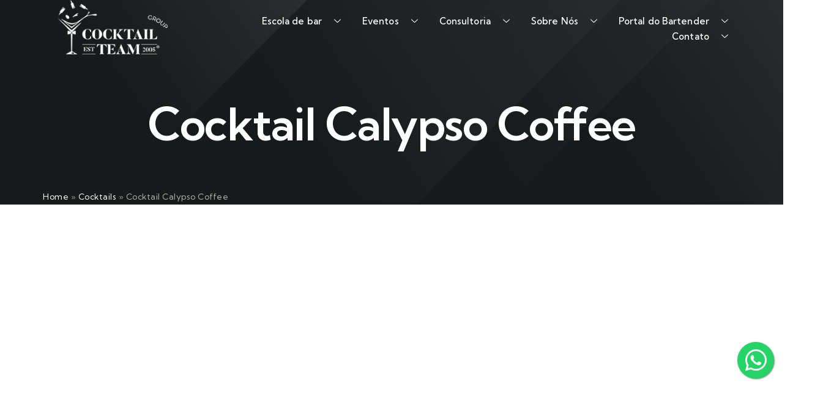

--- FILE ---
content_type: text/html; charset=UTF-8
request_url: https://cocktailteam.net/cocktail/calypso-coffee/
body_size: 31398
content:
<!doctype html>
<html lang="pt-PT" prefix="og: https://ogp.me/ns#">
<head><meta charset="UTF-8"><script>if(navigator.userAgent.match(/MSIE|Internet Explorer/i)||navigator.userAgent.match(/Trident\/7\..*?rv:11/i)){var href=document.location.href;if(!href.match(/[?&]nowprocket/)){if(href.indexOf("?")==-1){if(href.indexOf("#")==-1){document.location.href=href+"?nowprocket=1"}else{document.location.href=href.replace("#","?nowprocket=1#")}}else{if(href.indexOf("#")==-1){document.location.href=href+"&nowprocket=1"}else{document.location.href=href.replace("#","&nowprocket=1#")}}}}</script><script>class RocketLazyLoadScripts{constructor(){this.v="1.2.3",this.triggerEvents=["keydown","mousedown","mousemove","touchmove","touchstart","touchend","wheel"],this.userEventHandler=this._triggerListener.bind(this),this.touchStartHandler=this._onTouchStart.bind(this),this.touchMoveHandler=this._onTouchMove.bind(this),this.touchEndHandler=this._onTouchEnd.bind(this),this.clickHandler=this._onClick.bind(this),this.interceptedClicks=[],window.addEventListener("pageshow",t=>{this.persisted=t.persisted}),window.addEventListener("DOMContentLoaded",()=>{this._preconnect3rdParties()}),this.delayedScripts={normal:[],async:[],defer:[]},this.trash=[],this.allJQueries=[]}_addUserInteractionListener(t){if(document.hidden){t._triggerListener();return}this.triggerEvents.forEach(e=>window.addEventListener(e,t.userEventHandler,{passive:!0})),window.addEventListener("touchstart",t.touchStartHandler,{passive:!0}),window.addEventListener("mousedown",t.touchStartHandler),document.addEventListener("visibilitychange",t.userEventHandler)}_removeUserInteractionListener(){this.triggerEvents.forEach(t=>window.removeEventListener(t,this.userEventHandler,{passive:!0})),document.removeEventListener("visibilitychange",this.userEventHandler)}_onTouchStart(t){"HTML"!==t.target.tagName&&(window.addEventListener("touchend",this.touchEndHandler),window.addEventListener("mouseup",this.touchEndHandler),window.addEventListener("touchmove",this.touchMoveHandler,{passive:!0}),window.addEventListener("mousemove",this.touchMoveHandler),t.target.addEventListener("click",this.clickHandler),this._renameDOMAttribute(t.target,"onclick","rocket-onclick"),this._pendingClickStarted())}_onTouchMove(t){window.removeEventListener("touchend",this.touchEndHandler),window.removeEventListener("mouseup",this.touchEndHandler),window.removeEventListener("touchmove",this.touchMoveHandler,{passive:!0}),window.removeEventListener("mousemove",this.touchMoveHandler),t.target.removeEventListener("click",this.clickHandler),this._renameDOMAttribute(t.target,"rocket-onclick","onclick"),this._pendingClickFinished()}_onTouchEnd(t){window.removeEventListener("touchend",this.touchEndHandler),window.removeEventListener("mouseup",this.touchEndHandler),window.removeEventListener("touchmove",this.touchMoveHandler,{passive:!0}),window.removeEventListener("mousemove",this.touchMoveHandler)}_onClick(t){t.target.removeEventListener("click",this.clickHandler),this._renameDOMAttribute(t.target,"rocket-onclick","onclick"),this.interceptedClicks.push(t),t.preventDefault(),t.stopPropagation(),t.stopImmediatePropagation(),this._pendingClickFinished()}_replayClicks(){window.removeEventListener("touchstart",this.touchStartHandler,{passive:!0}),window.removeEventListener("mousedown",this.touchStartHandler),this.interceptedClicks.forEach(t=>{t.target.dispatchEvent(new MouseEvent("click",{view:t.view,bubbles:!0,cancelable:!0}))})}_waitForPendingClicks(){return new Promise(t=>{this._isClickPending?this._pendingClickFinished=t:t()})}_pendingClickStarted(){this._isClickPending=!0}_pendingClickFinished(){this._isClickPending=!1}_renameDOMAttribute(t,e,r){t.hasAttribute&&t.hasAttribute(e)&&(event.target.setAttribute(r,event.target.getAttribute(e)),event.target.removeAttribute(e))}_triggerListener(){this._removeUserInteractionListener(this),"loading"===document.readyState?document.addEventListener("DOMContentLoaded",this._loadEverythingNow.bind(this)):this._loadEverythingNow()}_preconnect3rdParties(){let t=[];document.querySelectorAll("script[type=rocketlazyloadscript]").forEach(e=>{if(e.hasAttribute("src")){let r=new URL(e.src).origin;r!==location.origin&&t.push({src:r,crossOrigin:e.crossOrigin||"module"===e.getAttribute("data-rocket-type")})}}),t=[...new Map(t.map(t=>[JSON.stringify(t),t])).values()],this._batchInjectResourceHints(t,"preconnect")}async _loadEverythingNow(){this.lastBreath=Date.now(),this._delayEventListeners(this),this._delayJQueryReady(this),this._handleDocumentWrite(),this._registerAllDelayedScripts(),this._preloadAllScripts(),await this._loadScriptsFromList(this.delayedScripts.normal),await this._loadScriptsFromList(this.delayedScripts.defer),await this._loadScriptsFromList(this.delayedScripts.async);try{await this._triggerDOMContentLoaded(),await this._triggerWindowLoad()}catch(t){console.error(t)}window.dispatchEvent(new Event("rocket-allScriptsLoaded")),this._waitForPendingClicks().then(()=>{this._replayClicks()}),this._emptyTrash()}_registerAllDelayedScripts(){document.querySelectorAll("script[type=rocketlazyloadscript]").forEach(t=>{t.hasAttribute("data-rocket-src")?t.hasAttribute("async")&&!1!==t.async?this.delayedScripts.async.push(t):t.hasAttribute("defer")&&!1!==t.defer||"module"===t.getAttribute("data-rocket-type")?this.delayedScripts.defer.push(t):this.delayedScripts.normal.push(t):this.delayedScripts.normal.push(t)})}async _transformScript(t){return new Promise((await this._littleBreath(),navigator.userAgent.indexOf("Firefox/")>0||""===navigator.vendor)?e=>{let r=document.createElement("script");[...t.attributes].forEach(t=>{let e=t.nodeName;"type"!==e&&("data-rocket-type"===e&&(e="type"),"data-rocket-src"===e&&(e="src"),r.setAttribute(e,t.nodeValue))}),t.text&&(r.text=t.text),r.hasAttribute("src")?(r.addEventListener("load",e),r.addEventListener("error",e)):(r.text=t.text,e());try{t.parentNode.replaceChild(r,t)}catch(i){e()}}:async e=>{function r(){t.setAttribute("data-rocket-status","failed"),e()}try{let i=t.getAttribute("data-rocket-type"),n=t.getAttribute("data-rocket-src");t.text,i?(t.type=i,t.removeAttribute("data-rocket-type")):t.removeAttribute("type"),t.addEventListener("load",function r(){t.setAttribute("data-rocket-status","executed"),e()}),t.addEventListener("error",r),n?(t.removeAttribute("data-rocket-src"),t.src=n):t.src="data:text/javascript;base64,"+window.btoa(unescape(encodeURIComponent(t.text)))}catch(s){r()}})}async _loadScriptsFromList(t){let e=t.shift();return e&&e.isConnected?(await this._transformScript(e),this._loadScriptsFromList(t)):Promise.resolve()}_preloadAllScripts(){this._batchInjectResourceHints([...this.delayedScripts.normal,...this.delayedScripts.defer,...this.delayedScripts.async],"preload")}_batchInjectResourceHints(t,e){var r=document.createDocumentFragment();t.forEach(t=>{let i=t.getAttribute&&t.getAttribute("data-rocket-src")||t.src;if(i){let n=document.createElement("link");n.href=i,n.rel=e,"preconnect"!==e&&(n.as="script"),t.getAttribute&&"module"===t.getAttribute("data-rocket-type")&&(n.crossOrigin=!0),t.crossOrigin&&(n.crossOrigin=t.crossOrigin),t.integrity&&(n.integrity=t.integrity),r.appendChild(n),this.trash.push(n)}}),document.head.appendChild(r)}_delayEventListeners(t){let e={};function r(t,r){!function t(r){!e[r]&&(e[r]={originalFunctions:{add:r.addEventListener,remove:r.removeEventListener},eventsToRewrite:[]},r.addEventListener=function(){arguments[0]=i(arguments[0]),e[r].originalFunctions.add.apply(r,arguments)},r.removeEventListener=function(){arguments[0]=i(arguments[0]),e[r].originalFunctions.remove.apply(r,arguments)});function i(t){return e[r].eventsToRewrite.indexOf(t)>=0?"rocket-"+t:t}}(t),e[t].eventsToRewrite.push(r)}function i(t,e){let r=t[e];Object.defineProperty(t,e,{get:()=>r||function(){},set(i){t["rocket"+e]=r=i}})}r(document,"DOMContentLoaded"),r(window,"DOMContentLoaded"),r(window,"load"),r(window,"pageshow"),r(document,"readystatechange"),i(document,"onreadystatechange"),i(window,"onload"),i(window,"onpageshow")}_delayJQueryReady(t){let e;function r(r){if(r&&r.fn&&!t.allJQueries.includes(r)){r.fn.ready=r.fn.init.prototype.ready=function(e){return t.domReadyFired?e.bind(document)(r):document.addEventListener("rocket-DOMContentLoaded",()=>e.bind(document)(r)),r([])};let i=r.fn.on;r.fn.on=r.fn.init.prototype.on=function(){if(this[0]===window){function t(t){return t.split(" ").map(t=>"load"===t||0===t.indexOf("load.")?"rocket-jquery-load":t).join(" ")}"string"==typeof arguments[0]||arguments[0]instanceof String?arguments[0]=t(arguments[0]):"object"==typeof arguments[0]&&Object.keys(arguments[0]).forEach(e=>{let r=arguments[0][e];delete arguments[0][e],arguments[0][t(e)]=r})}return i.apply(this,arguments),this},t.allJQueries.push(r)}e=r}r(window.jQuery),Object.defineProperty(window,"jQuery",{get:()=>e,set(t){r(t)}})}async _triggerDOMContentLoaded(){this.domReadyFired=!0,await this._littleBreath(),document.dispatchEvent(new Event("rocket-DOMContentLoaded")),await this._littleBreath(),window.dispatchEvent(new Event("rocket-DOMContentLoaded")),await this._littleBreath(),document.dispatchEvent(new Event("rocket-readystatechange")),await this._littleBreath(),document.rocketonreadystatechange&&document.rocketonreadystatechange()}async _triggerWindowLoad(){await this._littleBreath(),window.dispatchEvent(new Event("rocket-load")),await this._littleBreath(),window.rocketonload&&window.rocketonload(),await this._littleBreath(),this.allJQueries.forEach(t=>t(window).trigger("rocket-jquery-load")),await this._littleBreath();let t=new Event("rocket-pageshow");t.persisted=this.persisted,window.dispatchEvent(t),await this._littleBreath(),window.rocketonpageshow&&window.rocketonpageshow({persisted:this.persisted})}_handleDocumentWrite(){let t=new Map;document.write=document.writeln=function(e){let r=document.currentScript;r||console.error("WPRocket unable to document.write this: "+e);let i=document.createRange(),n=r.parentElement,s=t.get(r);void 0===s&&(s=r.nextSibling,t.set(r,s));let a=document.createDocumentFragment();i.setStart(a,0),a.appendChild(i.createContextualFragment(e)),n.insertBefore(a,s)}}async _littleBreath(){Date.now()-this.lastBreath>45&&(await this._requestAnimFrame(),this.lastBreath=Date.now())}async _requestAnimFrame(){return document.hidden?new Promise(t=>setTimeout(t)):new Promise(t=>requestAnimationFrame(t))}_emptyTrash(){this.trash.forEach(t=>t.remove())}static run(){let t=new RocketLazyLoadScripts;t._addUserInteractionListener(t)}}RocketLazyLoadScripts.run();</script>
	
	<meta name="viewport" content="width=device-width, initial-scale=1">
	<link rel="profile" href="https://gmpg.org/xfn/11">
		<style>img:is([sizes="auto" i], [sizes^="auto," i]) { contain-intrinsic-size: 3000px 1500px }</style>
	
                                    
            
<!-- Search Engine Optimization by Rank Math PRO - https://rankmath.com/ -->
<title>Cocktail Calypso Coffee - Cocktail Team</title>
<meta name="description" content="2 Grãos de Café"/>
<meta name="robots" content="follow, index, max-snippet:-1, max-video-preview:-1, max-image-preview:large"/>
<link rel="canonical" href="https://cocktailteam.net/cocktail/calypso-coffee/" />
<meta property="og:locale" content="pt_PT" />
<meta property="og:type" content="article" />
<meta property="og:title" content="Cocktail Calypso Coffee - Cocktail Team" />
<meta property="og:description" content="2 Grãos de Café" />
<meta property="og:url" content="https://cocktailteam.net/cocktail/calypso-coffee/" />
<meta property="og:site_name" content="Cocktail Team" />
<meta property="article:section" content="Os Nossos Eventos" />
<meta property="og:updated_time" content="2021-05-20T12:02:04+01:00" />
<meta property="og:image" content="https://cocktailteam.net/wp-content/uploads/2017/12/Cocktail-Calypso-Coffee-scaled-1-683x1024.jpg" />
<meta property="og:image:secure_url" content="https://cocktailteam.net/wp-content/uploads/2017/12/Cocktail-Calypso-Coffee-scaled-1-683x1024.jpg" />
<meta property="og:image:width" content="683" />
<meta property="og:image:height" content="1024" />
<meta property="og:image:alt" content="Cocktail Calypso Coffee" />
<meta property="og:image:type" content="image/jpeg" />
<meta name="twitter:card" content="summary_large_image" />
<meta name="twitter:title" content="Cocktail Calypso Coffee - Cocktail Team" />
<meta name="twitter:description" content="2 Grãos de Café" />
<meta name="twitter:image" content="https://cocktailteam.net/wp-content/uploads/2017/12/Cocktail-Calypso-Coffee-scaled-1-683x1024.jpg" />
<script type="application/ld+json" class="rank-math-schema-pro">{"@context":"https://schema.org","@graph":[{"@type":"BreadcrumbList","@id":"https://cocktailteam.net/cocktail/calypso-coffee/#breadcrumb","itemListElement":[{"@type":"ListItem","position":"1","item":{"@id":"/","name":"Home"}},{"@type":"ListItem","position":"2","item":{"@id":"https://cocktailteam.net/cocktail/","name":"Cocktails"}},{"@type":"ListItem","position":"3","item":{"@id":"https://cocktailteam.net/cocktail/calypso-coffee/","name":"Cocktail Calypso Coffee"}}]}]}</script>
<!-- /Rank Math WordPress SEO plugin -->

<link rel='dns-prefetch' href='//www.googletagmanager.com' />
<link rel="alternate" type="application/rss+xml" title="Cocktail Team &raquo; Feed" href="https://cocktailteam.net/feed/" />
<link rel="alternate" type="application/rss+xml" title="Cocktail Team &raquo; Feed de comentários" href="https://cocktailteam.net/comments/feed/" />
<link rel="alternate" type="application/rss+xml" title="Feed de comentários de Cocktail Team &raquo; Cocktail Calypso Coffee" href="https://cocktailteam.net/cocktail/calypso-coffee/feed/" />
<script type="rocketlazyloadscript">
window._wpemojiSettings = {"baseUrl":"https:\/\/s.w.org\/images\/core\/emoji\/16.0.1\/72x72\/","ext":".png","svgUrl":"https:\/\/s.w.org\/images\/core\/emoji\/16.0.1\/svg\/","svgExt":".svg","source":{"concatemoji":"https:\/\/cocktailteam.net\/wp-includes\/js\/wp-emoji-release.min.js?ver=6.8.3"}};
/*! This file is auto-generated */
!function(s,n){var o,i,e;function c(e){try{var t={supportTests:e,timestamp:(new Date).valueOf()};sessionStorage.setItem(o,JSON.stringify(t))}catch(e){}}function p(e,t,n){e.clearRect(0,0,e.canvas.width,e.canvas.height),e.fillText(t,0,0);var t=new Uint32Array(e.getImageData(0,0,e.canvas.width,e.canvas.height).data),a=(e.clearRect(0,0,e.canvas.width,e.canvas.height),e.fillText(n,0,0),new Uint32Array(e.getImageData(0,0,e.canvas.width,e.canvas.height).data));return t.every(function(e,t){return e===a[t]})}function u(e,t){e.clearRect(0,0,e.canvas.width,e.canvas.height),e.fillText(t,0,0);for(var n=e.getImageData(16,16,1,1),a=0;a<n.data.length;a++)if(0!==n.data[a])return!1;return!0}function f(e,t,n,a){switch(t){case"flag":return n(e,"\ud83c\udff3\ufe0f\u200d\u26a7\ufe0f","\ud83c\udff3\ufe0f\u200b\u26a7\ufe0f")?!1:!n(e,"\ud83c\udde8\ud83c\uddf6","\ud83c\udde8\u200b\ud83c\uddf6")&&!n(e,"\ud83c\udff4\udb40\udc67\udb40\udc62\udb40\udc65\udb40\udc6e\udb40\udc67\udb40\udc7f","\ud83c\udff4\u200b\udb40\udc67\u200b\udb40\udc62\u200b\udb40\udc65\u200b\udb40\udc6e\u200b\udb40\udc67\u200b\udb40\udc7f");case"emoji":return!a(e,"\ud83e\udedf")}return!1}function g(e,t,n,a){var r="undefined"!=typeof WorkerGlobalScope&&self instanceof WorkerGlobalScope?new OffscreenCanvas(300,150):s.createElement("canvas"),o=r.getContext("2d",{willReadFrequently:!0}),i=(o.textBaseline="top",o.font="600 32px Arial",{});return e.forEach(function(e){i[e]=t(o,e,n,a)}),i}function t(e){var t=s.createElement("script");t.src=e,t.defer=!0,s.head.appendChild(t)}"undefined"!=typeof Promise&&(o="wpEmojiSettingsSupports",i=["flag","emoji"],n.supports={everything:!0,everythingExceptFlag:!0},e=new Promise(function(e){s.addEventListener("DOMContentLoaded",e,{once:!0})}),new Promise(function(t){var n=function(){try{var e=JSON.parse(sessionStorage.getItem(o));if("object"==typeof e&&"number"==typeof e.timestamp&&(new Date).valueOf()<e.timestamp+604800&&"object"==typeof e.supportTests)return e.supportTests}catch(e){}return null}();if(!n){if("undefined"!=typeof Worker&&"undefined"!=typeof OffscreenCanvas&&"undefined"!=typeof URL&&URL.createObjectURL&&"undefined"!=typeof Blob)try{var e="postMessage("+g.toString()+"("+[JSON.stringify(i),f.toString(),p.toString(),u.toString()].join(",")+"));",a=new Blob([e],{type:"text/javascript"}),r=new Worker(URL.createObjectURL(a),{name:"wpTestEmojiSupports"});return void(r.onmessage=function(e){c(n=e.data),r.terminate(),t(n)})}catch(e){}c(n=g(i,f,p,u))}t(n)}).then(function(e){for(var t in e)n.supports[t]=e[t],n.supports.everything=n.supports.everything&&n.supports[t],"flag"!==t&&(n.supports.everythingExceptFlag=n.supports.everythingExceptFlag&&n.supports[t]);n.supports.everythingExceptFlag=n.supports.everythingExceptFlag&&!n.supports.flag,n.DOMReady=!1,n.readyCallback=function(){n.DOMReady=!0}}).then(function(){return e}).then(function(){var e;n.supports.everything||(n.readyCallback(),(e=n.source||{}).concatemoji?t(e.concatemoji):e.wpemoji&&e.twemoji&&(t(e.twemoji),t(e.wpemoji)))}))}((window,document),window._wpemojiSettings);
</script>
<link rel='stylesheet' id='sina-morphing-anim-css' href='https://cocktailteam.net/wp-content/plugins/dethemekit-for-elementor/includes/ext/sina/assets/css/sina-morphing.min.css?ver=2.0.2' media='all' />
<link data-minify="1" rel='stylesheet' id='de-scroll-animation-css-css' href='https://cocktailteam.net/wp-content/cache/min/1/wp-content/plugins/dethemekit-for-elementor/includes/ext/sina/assets/css/de-scroll-animation.css?ver=1769449010' media='all' />
<link data-minify="1" rel='stylesheet' id='de-reveal-animation-css-css' href='https://cocktailteam.net/wp-content/cache/min/1/wp-content/plugins/dethemekit-for-elementor/includes/ext/sina/assets/css/de-reveal-animation.css?ver=1769449010' media='all' />
<link data-minify="1" rel='stylesheet' id='de-curtain-animation-revealer-css' href='https://cocktailteam.net/wp-content/cache/min/1/wp-content/plugins/dethemekit-for-elementor/includes/ext/sina/assets/css/revealer.css?ver=1769449010' media='all' />
<link rel='stylesheet' id='de-reveal-curtain-animation-css-css' href='https://cocktailteam.net/wp-content/plugins/dethemekit-for-elementor/includes/ext/sina/assets/css/de-reveal-curtain-animation.css?ver=2.0.2' media='all' />
<link data-minify="1" rel='stylesheet' id='de-reveal-letter-decolines-css-css' href='https://cocktailteam.net/wp-content/cache/min/1/wp-content/plugins/dethemekit-for-elementor/includes/ext/sina/assets/css/letter/decolines.css?ver=1769449010' media='all' />
<link data-minify="1" rel='stylesheet' id='de-reveal-letter-normalize-css-css' href='https://cocktailteam.net/wp-content/cache/min/1/wp-content/plugins/dethemekit-for-elementor/includes/ext/sina/assets/css/letter/normalize.css?ver=1769449010' media='all' />
<link data-minify="1" rel='stylesheet' id='de-reveal-letter-lettereffect-css-css' href='https://cocktailteam.net/wp-content/cache/min/1/wp-content/plugins/dethemekit-for-elementor/includes/ext/sina/assets/css/letter/lettereffect.css?ver=1769449010' media='all' />
<link data-minify="1" rel='stylesheet' id='de-reveal-letter-pater-css-css' href='https://cocktailteam.net/wp-content/cache/min/1/wp-content/plugins/dethemekit-for-elementor/includes/ext/sina/assets/css/letter/pater.css?ver=1769449010' media='all' />
<link data-minify="1" rel='stylesheet' id='de-staggering-animate-css' href='https://cocktailteam.net/wp-content/cache/min/1/wp-content/plugins/dethemekit-for-elementor/includes/ext/sina/assets/css/de_staggering/animate.css?ver=1769449010' media='all' />
<link data-minify="1" rel='stylesheet' id='de-staggering-css-css' href='https://cocktailteam.net/wp-content/cache/min/1/wp-content/plugins/dethemekit-for-elementor/includes/ext/sina/assets/css/de_staggering/de-staggering.css?ver=1769449010' media='all' />
<style id='wp-emoji-styles-inline-css'>

	img.wp-smiley, img.emoji {
		display: inline !important;
		border: none !important;
		box-shadow: none !important;
		height: 1em !important;
		width: 1em !important;
		margin: 0 0.07em !important;
		vertical-align: -0.1em !important;
		background: none !important;
		padding: 0 !important;
	}
</style>
<link rel='stylesheet' id='wp-block-library-css' href='https://cocktailteam.net/wp-includes/css/dist/block-library/style.min.css?ver=6.8.3' media='all' />
<style id='classic-theme-styles-inline-css'>
/*! This file is auto-generated */
.wp-block-button__link{color:#fff;background-color:#32373c;border-radius:9999px;box-shadow:none;text-decoration:none;padding:calc(.667em + 2px) calc(1.333em + 2px);font-size:1.125em}.wp-block-file__button{background:#32373c;color:#fff;text-decoration:none}
</style>
<link data-minify="1" rel='stylesheet' id='jet-engine-frontend-css' href='https://cocktailteam.net/wp-content/cache/min/1/wp-content/plugins/jet-engine/assets/css/frontend.css?ver=1769449010' media='all' />
<style id='global-styles-inline-css'>
:root{--wp--preset--aspect-ratio--square: 1;--wp--preset--aspect-ratio--4-3: 4/3;--wp--preset--aspect-ratio--3-4: 3/4;--wp--preset--aspect-ratio--3-2: 3/2;--wp--preset--aspect-ratio--2-3: 2/3;--wp--preset--aspect-ratio--16-9: 16/9;--wp--preset--aspect-ratio--9-16: 9/16;--wp--preset--color--black: #000000;--wp--preset--color--cyan-bluish-gray: #abb8c3;--wp--preset--color--white: #ffffff;--wp--preset--color--pale-pink: #f78da7;--wp--preset--color--vivid-red: #cf2e2e;--wp--preset--color--luminous-vivid-orange: #ff6900;--wp--preset--color--luminous-vivid-amber: #fcb900;--wp--preset--color--light-green-cyan: #7bdcb5;--wp--preset--color--vivid-green-cyan: #00d084;--wp--preset--color--pale-cyan-blue: #8ed1fc;--wp--preset--color--vivid-cyan-blue: #0693e3;--wp--preset--color--vivid-purple: #9b51e0;--wp--preset--gradient--vivid-cyan-blue-to-vivid-purple: linear-gradient(135deg,rgba(6,147,227,1) 0%,rgb(155,81,224) 100%);--wp--preset--gradient--light-green-cyan-to-vivid-green-cyan: linear-gradient(135deg,rgb(122,220,180) 0%,rgb(0,208,130) 100%);--wp--preset--gradient--luminous-vivid-amber-to-luminous-vivid-orange: linear-gradient(135deg,rgba(252,185,0,1) 0%,rgba(255,105,0,1) 100%);--wp--preset--gradient--luminous-vivid-orange-to-vivid-red: linear-gradient(135deg,rgba(255,105,0,1) 0%,rgb(207,46,46) 100%);--wp--preset--gradient--very-light-gray-to-cyan-bluish-gray: linear-gradient(135deg,rgb(238,238,238) 0%,rgb(169,184,195) 100%);--wp--preset--gradient--cool-to-warm-spectrum: linear-gradient(135deg,rgb(74,234,220) 0%,rgb(151,120,209) 20%,rgb(207,42,186) 40%,rgb(238,44,130) 60%,rgb(251,105,98) 80%,rgb(254,248,76) 100%);--wp--preset--gradient--blush-light-purple: linear-gradient(135deg,rgb(255,206,236) 0%,rgb(152,150,240) 100%);--wp--preset--gradient--blush-bordeaux: linear-gradient(135deg,rgb(254,205,165) 0%,rgb(254,45,45) 50%,rgb(107,0,62) 100%);--wp--preset--gradient--luminous-dusk: linear-gradient(135deg,rgb(255,203,112) 0%,rgb(199,81,192) 50%,rgb(65,88,208) 100%);--wp--preset--gradient--pale-ocean: linear-gradient(135deg,rgb(255,245,203) 0%,rgb(182,227,212) 50%,rgb(51,167,181) 100%);--wp--preset--gradient--electric-grass: linear-gradient(135deg,rgb(202,248,128) 0%,rgb(113,206,126) 100%);--wp--preset--gradient--midnight: linear-gradient(135deg,rgb(2,3,129) 0%,rgb(40,116,252) 100%);--wp--preset--font-size--small: 13px;--wp--preset--font-size--medium: 20px;--wp--preset--font-size--large: 36px;--wp--preset--font-size--x-large: 42px;--wp--preset--spacing--20: 0.44rem;--wp--preset--spacing--30: 0.67rem;--wp--preset--spacing--40: 1rem;--wp--preset--spacing--50: 1.5rem;--wp--preset--spacing--60: 2.25rem;--wp--preset--spacing--70: 3.38rem;--wp--preset--spacing--80: 5.06rem;--wp--preset--shadow--natural: 6px 6px 9px rgba(0, 0, 0, 0.2);--wp--preset--shadow--deep: 12px 12px 50px rgba(0, 0, 0, 0.4);--wp--preset--shadow--sharp: 6px 6px 0px rgba(0, 0, 0, 0.2);--wp--preset--shadow--outlined: 6px 6px 0px -3px rgba(255, 255, 255, 1), 6px 6px rgba(0, 0, 0, 1);--wp--preset--shadow--crisp: 6px 6px 0px rgba(0, 0, 0, 1);}:where(.is-layout-flex){gap: 0.5em;}:where(.is-layout-grid){gap: 0.5em;}body .is-layout-flex{display: flex;}.is-layout-flex{flex-wrap: wrap;align-items: center;}.is-layout-flex > :is(*, div){margin: 0;}body .is-layout-grid{display: grid;}.is-layout-grid > :is(*, div){margin: 0;}:where(.wp-block-columns.is-layout-flex){gap: 2em;}:where(.wp-block-columns.is-layout-grid){gap: 2em;}:where(.wp-block-post-template.is-layout-flex){gap: 1.25em;}:where(.wp-block-post-template.is-layout-grid){gap: 1.25em;}.has-black-color{color: var(--wp--preset--color--black) !important;}.has-cyan-bluish-gray-color{color: var(--wp--preset--color--cyan-bluish-gray) !important;}.has-white-color{color: var(--wp--preset--color--white) !important;}.has-pale-pink-color{color: var(--wp--preset--color--pale-pink) !important;}.has-vivid-red-color{color: var(--wp--preset--color--vivid-red) !important;}.has-luminous-vivid-orange-color{color: var(--wp--preset--color--luminous-vivid-orange) !important;}.has-luminous-vivid-amber-color{color: var(--wp--preset--color--luminous-vivid-amber) !important;}.has-light-green-cyan-color{color: var(--wp--preset--color--light-green-cyan) !important;}.has-vivid-green-cyan-color{color: var(--wp--preset--color--vivid-green-cyan) !important;}.has-pale-cyan-blue-color{color: var(--wp--preset--color--pale-cyan-blue) !important;}.has-vivid-cyan-blue-color{color: var(--wp--preset--color--vivid-cyan-blue) !important;}.has-vivid-purple-color{color: var(--wp--preset--color--vivid-purple) !important;}.has-black-background-color{background-color: var(--wp--preset--color--black) !important;}.has-cyan-bluish-gray-background-color{background-color: var(--wp--preset--color--cyan-bluish-gray) !important;}.has-white-background-color{background-color: var(--wp--preset--color--white) !important;}.has-pale-pink-background-color{background-color: var(--wp--preset--color--pale-pink) !important;}.has-vivid-red-background-color{background-color: var(--wp--preset--color--vivid-red) !important;}.has-luminous-vivid-orange-background-color{background-color: var(--wp--preset--color--luminous-vivid-orange) !important;}.has-luminous-vivid-amber-background-color{background-color: var(--wp--preset--color--luminous-vivid-amber) !important;}.has-light-green-cyan-background-color{background-color: var(--wp--preset--color--light-green-cyan) !important;}.has-vivid-green-cyan-background-color{background-color: var(--wp--preset--color--vivid-green-cyan) !important;}.has-pale-cyan-blue-background-color{background-color: var(--wp--preset--color--pale-cyan-blue) !important;}.has-vivid-cyan-blue-background-color{background-color: var(--wp--preset--color--vivid-cyan-blue) !important;}.has-vivid-purple-background-color{background-color: var(--wp--preset--color--vivid-purple) !important;}.has-black-border-color{border-color: var(--wp--preset--color--black) !important;}.has-cyan-bluish-gray-border-color{border-color: var(--wp--preset--color--cyan-bluish-gray) !important;}.has-white-border-color{border-color: var(--wp--preset--color--white) !important;}.has-pale-pink-border-color{border-color: var(--wp--preset--color--pale-pink) !important;}.has-vivid-red-border-color{border-color: var(--wp--preset--color--vivid-red) !important;}.has-luminous-vivid-orange-border-color{border-color: var(--wp--preset--color--luminous-vivid-orange) !important;}.has-luminous-vivid-amber-border-color{border-color: var(--wp--preset--color--luminous-vivid-amber) !important;}.has-light-green-cyan-border-color{border-color: var(--wp--preset--color--light-green-cyan) !important;}.has-vivid-green-cyan-border-color{border-color: var(--wp--preset--color--vivid-green-cyan) !important;}.has-pale-cyan-blue-border-color{border-color: var(--wp--preset--color--pale-cyan-blue) !important;}.has-vivid-cyan-blue-border-color{border-color: var(--wp--preset--color--vivid-cyan-blue) !important;}.has-vivid-purple-border-color{border-color: var(--wp--preset--color--vivid-purple) !important;}.has-vivid-cyan-blue-to-vivid-purple-gradient-background{background: var(--wp--preset--gradient--vivid-cyan-blue-to-vivid-purple) !important;}.has-light-green-cyan-to-vivid-green-cyan-gradient-background{background: var(--wp--preset--gradient--light-green-cyan-to-vivid-green-cyan) !important;}.has-luminous-vivid-amber-to-luminous-vivid-orange-gradient-background{background: var(--wp--preset--gradient--luminous-vivid-amber-to-luminous-vivid-orange) !important;}.has-luminous-vivid-orange-to-vivid-red-gradient-background{background: var(--wp--preset--gradient--luminous-vivid-orange-to-vivid-red) !important;}.has-very-light-gray-to-cyan-bluish-gray-gradient-background{background: var(--wp--preset--gradient--very-light-gray-to-cyan-bluish-gray) !important;}.has-cool-to-warm-spectrum-gradient-background{background: var(--wp--preset--gradient--cool-to-warm-spectrum) !important;}.has-blush-light-purple-gradient-background{background: var(--wp--preset--gradient--blush-light-purple) !important;}.has-blush-bordeaux-gradient-background{background: var(--wp--preset--gradient--blush-bordeaux) !important;}.has-luminous-dusk-gradient-background{background: var(--wp--preset--gradient--luminous-dusk) !important;}.has-pale-ocean-gradient-background{background: var(--wp--preset--gradient--pale-ocean) !important;}.has-electric-grass-gradient-background{background: var(--wp--preset--gradient--electric-grass) !important;}.has-midnight-gradient-background{background: var(--wp--preset--gradient--midnight) !important;}.has-small-font-size{font-size: var(--wp--preset--font-size--small) !important;}.has-medium-font-size{font-size: var(--wp--preset--font-size--medium) !important;}.has-large-font-size{font-size: var(--wp--preset--font-size--large) !important;}.has-x-large-font-size{font-size: var(--wp--preset--font-size--x-large) !important;}
:where(.wp-block-post-template.is-layout-flex){gap: 1.25em;}:where(.wp-block-post-template.is-layout-grid){gap: 1.25em;}
:where(.wp-block-columns.is-layout-flex){gap: 2em;}:where(.wp-block-columns.is-layout-grid){gap: 2em;}
:root :where(.wp-block-pullquote){font-size: 1.5em;line-height: 1.6;}
</style>
<link data-minify="1" rel='stylesheet' id='wp-ai-content-generator-css' href='https://cocktailteam.net/wp-content/cache/min/1/wp-content/plugins/gpt3-ai-content-generator-premium/public/css/wp-ai-content-generator-public.css?ver=1769449010' media='all' />
<link data-minify="1" rel='stylesheet' id='woocommerce-layout-css' href='https://cocktailteam.net/wp-content/cache/min/1/wp-content/plugins/woocommerce/assets/css/woocommerce-layout.css?ver=1769449010' media='all' />
<link data-minify="1" rel='stylesheet' id='woocommerce-smallscreen-css' href='https://cocktailteam.net/wp-content/cache/min/1/wp-content/plugins/woocommerce/assets/css/woocommerce-smallscreen.css?ver=1769449010' media='only screen and (max-width: 768px)' />
<link data-minify="1" rel='stylesheet' id='woocommerce-general-css' href='https://cocktailteam.net/wp-content/cache/min/1/wp-content/plugins/woocommerce/assets/css/woocommerce.css?ver=1769449010' media='all' />
<style id='woocommerce-inline-inline-css'>
.woocommerce form .form-row .required { visibility: visible; }
</style>
<link data-minify="1" rel='stylesheet' id='brands-styles-css' href='https://cocktailteam.net/wp-content/cache/min/1/wp-content/plugins/woocommerce/assets/css/brands.css?ver=1769449010' media='all' />
<link data-minify="1" rel='stylesheet' id='xoo-wsc-fonts-css' href='https://cocktailteam.net/wp-content/cache/min/1/wp-content/plugins/side-cart-woocommerce/assets/css/xoo-wsc-fonts.css?ver=1769449010' media='all' />
<link data-minify="1" rel='stylesheet' id='xoo-wsc-style-css' href='https://cocktailteam.net/wp-content/cache/min/1/wp-content/plugins/side-cart-woocommerce/assets/css/xoo-wsc-style.css?ver=1769449010' media='all' />
<style id='xoo-wsc-style-inline-css'>




.xoo-wsc-ft-buttons-cont a.xoo-wsc-ft-btn, .xoo-wsc-container .xoo-wsc-btn {
	background-color: #ffffff;
	color: #444444;
	border: 1px solid #444444;
	padding: 10px 20px;
}

.xoo-wsc-ft-buttons-cont a.xoo-wsc-ft-btn:hover, .xoo-wsc-container .xoo-wsc-btn:hover {
	background-color: #ffffff;
	color: #000000;
	border: 2px solid #000000;
}

 

.xoo-wsc-footer{
	background-color: #ffffff;
	color: #444444;
	padding: 10px 20px;
	box-shadow: 0 -5px 10px #0000001a;
}

.xoo-wsc-footer, .xoo-wsc-footer a, .xoo-wsc-footer .amount{
	font-size: 14px;
}

.xoo-wsc-btn .amount{
	color: #444444}

.xoo-wsc-btn:hover .amount{
	color: #000000;
}

.xoo-wsc-ft-buttons-cont{
	grid-template-columns: auto;
}

.xoo-wsc-basket{
	top: 100px;
	right: 10px;
	background-color: #ffffff;
	color: #444444;
	box-shadow: 0 1px 4px 0;
	border-radius: 50%;
	display: none;
	width: 60px;
	height: 60px;
}


.xoo-wsc-bki{
	font-size: 30px}

.xoo-wsc-items-count{
	top: -12px;
	left: -12px;
}

.xoo-wsc-items-count{
	background-color: #444444;
	color: #ffffff;
}

.xoo-wsc-container, .xoo-wsc-slider{
	max-width: 320px;
	right: -320px;
	max-height: 100vh;
	top: 0;
	font-family: }


.xoo-wsc-cart-active .xoo-wsc-container, .xoo-wsc-slider-active .xoo-wsc-slider{
	right: 0;
}


.xoo-wsc-cart-active .xoo-wsc-basket{
	right: 320px;
}

.xoo-wsc-slider{
	right: -320px;
}

span.xoo-wsch-close {
    font-size: 20px;
    right: 10px;
}

.xoo-wsch-top{
	justify-content: flex-start;
}

.xoo-wsch-text{
	font-size: 16px;
}

.xoo-wsc-header{
	color: #444444;
	background-color: #ffffff;
	border-bottom: 2px solid #eee;
}

.xoo-wsc-sb-bar > span{
	background-color: #1e73be;
}

.xoo-wsc-body{
	background-color: #ffffff;
}

.xoo-wsc-body, .xoo-wsc-body span.amount, .xoo-wsc-body a{
	font-size: 14px;
	color: #444444;
}

.xoo-wsc-product{
	padding: 20px 15px;
	margin: 0;
	border-radius: 0px;
	box-shadow: 0 0;
	background-color: transparent;
}

.xoo-wsc-img-col{
	width: 30%;
}
.xoo-wsc-sum-col{
	width: 70%;
}

.xoo-wsc-sum-col{
	justify-content: center;
}


/** Shortcode **/
.xoo-wsc-sc-count{
	background-color: #000000;
	color: #ffffff;
}

.xoo-wsc-sc-bki{
	font-size: 28px;
	color: 28;
}
.xoo-wsc-sc-cont{
	color: #000000;
}


.xoo-wsc-product dl.variation {
	display: block;
}.xoo-wsc-basket {
    padding: 10px;
    border-radius: 50%;
    margin: 10px;
    z-index: 9999999;
    cursor: pointer;
    position: fixed;
    transition: 0.5s;
    display: none;
}
.xoo-wsc-items-count, .xoo-wsc-sc-count {
    background-color: #fcdb00;
    color: #444;
}
.xoo-wsc-ft-btn.xoo-wsc-ft-btn-checkout{
background: #444!important;
color:#fff!important;
border-color:#444!important;}
</style>
<link rel='stylesheet' id='hello-elementor-css' href='https://cocktailteam.net/wp-content/themes/hello-elementor/style.min.css?ver=3.0.1' media='all' />
<link rel='stylesheet' id='hello-elementor-theme-style-css' href='https://cocktailteam.net/wp-content/themes/hello-elementor/theme.min.css?ver=3.0.1' media='all' />
<link rel='stylesheet' id='hello-elementor-header-footer-css' href='https://cocktailteam.net/wp-content/themes/hello-elementor/header-footer.min.css?ver=3.0.1' media='all' />
<link rel='stylesheet' id='elementor-frontend-css' href='https://cocktailteam.net/wp-content/plugins/elementor/assets/css/frontend-lite.min.css?ver=3.20.0' media='all' />
<link rel='stylesheet' id='elementor-post-61749-css' href='https://cocktailteam.net/wp-content/uploads/elementor/css/post-61749.css?ver=1745851909' media='all' />
<link data-minify="1" rel='stylesheet' id='font-awesome-css' href='https://cocktailteam.net/wp-content/cache/min/1/wp-content/plugins/elementor/assets/lib/font-awesome/css/font-awesome.min.css?ver=1769449010' media='all' />
<link data-minify="1" rel='stylesheet' id='simple-line-icons-wl-css' href='https://cocktailteam.net/wp-content/cache/min/1/wp-content/plugins/dethemekit-for-elementor/assets/css/simple-line-icons.css?ver=1769449010' media='all' />
<link data-minify="1" rel='stylesheet' id='htflexboxgrid-css' href='https://cocktailteam.net/wp-content/cache/min/1/wp-content/plugins/dethemekit-for-elementor/assets/css/htflexboxgrid.css?ver=1769449010' media='all' />
<link data-minify="1" rel='stylesheet' id='slick-css' href='https://cocktailteam.net/wp-content/cache/min/1/wp-content/plugins/dethemekit-for-elementor/assets/css/slick.css?ver=1769449010' media='all' />
<link data-minify="1" rel='stylesheet' id='dethemekit-widgets-css' href='https://cocktailteam.net/wp-content/cache/min/1/wp-content/plugins/dethemekit-for-elementor/assets/css/dethemekit-widgets.css?ver=1769449010' media='all' />
<style id='dethemekit-widgets-inline-css'>
.woocommerce #respond input#submit.alt, .woocommerce a.button.alt, .woocommerce button.button.alt, .woocommerce input.button.alt,.woocommerce #respond input#submit.alt:hover, .woocommerce a.button.alt:hover, .woocommerce button.button.alt:hover, .woocommerce input.button.alt:hover,.woocommerce a.button,.woocommerce a.button:hover,.woocommerce button.button,.woocommerce button.button:hover,.woocommerce a.remove:hover,.woocommerce a.button.wc-backward,.woocommerce a.button.wc-backward:hover{background-color:}.woocommerce #respond input#submit.alt, .woocommerce a.button.alt, .woocommerce button.button.alt, .woocommerce input.button.alt,.woocommerce #respond input#submit.alt:hover, .woocommerce a.button.alt:hover, .woocommerce button.button.alt:hover, .woocommerce input.button.alt:hover,.woocommerce a.button,.woocommerce a.button:hover,.woocommerce button.button,.woocommerce button.button:hover, .woocommerce a.button.wc-backward,.woocommerce button.button:disabled, .woocommerce button.button:disabled[disabled],.woocommerce .cart-collaterals .cart_totals .wc-proceed-to-checkout a.wc-forward{color:}.woocommerce a.remove{color: !important}.woocommerce .woocommerce-cart-form a.button, .woocommerce .woocommerce-cart-form button.button[type="submit"], .woocommerce .cart-collaterals a.checkout-button, .woocommerce .return-to-shop a.button.wc-backward{border:1px  }.woocommerce-info,.woocommerce-message,.woocommerce-error{border-top-color:}.woocommerce-info::before,.woocommerce-message::before,.woocommerce-error::before{color: !important}{color:#F9F7F5 !important}{color:#F9F7F5 !important}{color:#F9F7F5 !important}{color:#F9F7F5 !important}h1, h2, h3, h4, h5, h6{color:}body, a{color:}
</style>
<link data-minify="1" rel='stylesheet' id='dethemekit-de-carousel-css' href='https://cocktailteam.net/wp-content/cache/min/1/wp-content/plugins/dethemekit-for-elementor/assets/css/dethemekit-de-carousel.css?ver=1769449010' media='all' />
<link data-minify="1" rel='stylesheet' id='elementor-icons-css' href='https://cocktailteam.net/wp-content/cache/min/1/wp-content/plugins/elementor/assets/lib/eicons/css/elementor-icons.min.css?ver=1769449010' media='all' />
<link data-minify="1" rel='stylesheet' id='swiper-css' href='https://cocktailteam.net/wp-content/cache/min/1/wp-content/plugins/elementor/assets/lib/swiper/v8/css/swiper.min.css?ver=1769449010' media='all' />
<link rel='stylesheet' id='elementor-pro-css' href='https://cocktailteam.net/wp-content/plugins/elementor-pro/assets/css/frontend-lite.min.css?ver=3.20.0' media='all' />
<link data-minify="1" rel='stylesheet' id='de-sticky-frontend-css' href='https://cocktailteam.net/wp-content/cache/min/1/wp-content/plugins/dethemekit-for-elementor/assets/css/de-sticky-frontend.css?ver=1769449010' media='all' />
<link data-minify="1" rel='stylesheet' id='de-product-display-css' href='https://cocktailteam.net/wp-content/cache/min/1/wp-content/plugins/dethemekit-for-elementor/assets/css/de-product-display.css?ver=1769449010' media='all' />
<link rel='stylesheet' id='elementor-post-61759-css' href='https://cocktailteam.net/wp-content/uploads/elementor/css/post-61759.css?ver=1745851909' media='all' />
<link rel='stylesheet' id='elementor-post-61765-css' href='https://cocktailteam.net/wp-content/uploads/elementor/css/post-61765.css?ver=1745851909' media='all' />
<link rel='stylesheet' id='elementor-post-62026-css' href='https://cocktailteam.net/wp-content/uploads/elementor/css/post-62026.css?ver=1769445111' media='all' />
<link rel='stylesheet' id='elementor-post-70655-css' href='https://cocktailteam.net/wp-content/uploads/elementor/css/post-70655.css?ver=1758908912' media='all' />
<link data-minify="1" rel='stylesheet' id='elementor-icons-ekiticons-css' href='https://cocktailteam.net/wp-content/cache/min/1/wp-content/plugins/elementskit-lite/modules/elementskit-icon-pack/assets/css/ekiticons.css?ver=1769449010' media='all' />
<link rel='stylesheet' id='jquery-chosen-css' href='https://cocktailteam.net/wp-content/plugins/jet-search/assets/lib/chosen/chosen.min.css?ver=1.8.7' media='all' />
<link data-minify="1" rel='stylesheet' id='jet-search-css' href='https://cocktailteam.net/wp-content/cache/min/1/wp-content/plugins/jet-search/assets/css/jet-search.css?ver=1769449010' media='all' />
<link data-minify="1" rel='stylesheet' id='ekit-widget-styles-css' href='https://cocktailteam.net/wp-content/cache/min/1/wp-content/plugins/elementskit-lite/widgets/init/assets/css/widget-styles.css?ver=1769449010' media='all' />
<link data-minify="1" rel='stylesheet' id='ekit-responsive-css' href='https://cocktailteam.net/wp-content/cache/min/1/wp-content/plugins/elementskit-lite/widgets/init/assets/css/responsive.css?ver=1769449010' media='all' />
<link data-minify="1" rel='stylesheet' id='ecs-styles-css' href='https://cocktailteam.net/wp-content/cache/min/1/wp-content/plugins/dethemekit-for-elementor/assets/css/de_loop/ecs-style.css?ver=1769449010' media='all' />
<style id='rocket-lazyload-inline-css'>
.rll-youtube-player{position:relative;padding-bottom:56.23%;height:0;overflow:hidden;max-width:100%;}.rll-youtube-player:focus-within{outline: 2px solid currentColor;outline-offset: 5px;}.rll-youtube-player iframe{position:absolute;top:0;left:0;width:100%;height:100%;z-index:100;background:0 0}.rll-youtube-player img{bottom:0;display:block;left:0;margin:auto;max-width:100%;width:100%;position:absolute;right:0;top:0;border:none;height:auto;-webkit-transition:.4s all;-moz-transition:.4s all;transition:.4s all}.rll-youtube-player img:hover{-webkit-filter:brightness(75%)}.rll-youtube-player .play{height:100%;width:100%;left:0;top:0;position:absolute;background:url(https://cocktailteam.net/wp-content/plugins/wp-rocket/assets/img/youtube.png) no-repeat center;background-color: transparent !important;cursor:pointer;border:none;}
</style>
<link rel='stylesheet' id='google-fonts-1-css' href='https://fonts.googleapis.com/css?family=Kumbh+Sans%3A100%2C100italic%2C200%2C200italic%2C300%2C300italic%2C400%2C400italic%2C500%2C500italic%2C600%2C600italic%2C700%2C700italic%2C800%2C800italic%2C900%2C900italic%7CDM+Serif+Text%3A100%2C100italic%2C200%2C200italic%2C300%2C300italic%2C400%2C400italic%2C500%2C500italic%2C600%2C600italic%2C700%2C700italic%2C800%2C800italic%2C900%2C900italic&#038;display=swap&#038;ver=6.8.3' media='all' />
<link rel='stylesheet' id='elementor-icons-shared-0-css' href='https://cocktailteam.net/wp-content/plugins/elementor/assets/lib/font-awesome/css/fontawesome.min.css?ver=5.15.3' media='all' />
<link data-minify="1" rel='stylesheet' id='elementor-icons-fa-solid-css' href='https://cocktailteam.net/wp-content/cache/min/1/wp-content/plugins/elementor/assets/lib/font-awesome/css/solid.min.css?ver=1769449010' media='all' />
<link data-minify="1" rel='stylesheet' id='elementor-icons-fa-brands-css' href='https://cocktailteam.net/wp-content/cache/min/1/wp-content/plugins/elementor/assets/lib/font-awesome/css/brands.min.css?ver=1769449010' media='all' />
<link data-minify="1" rel='stylesheet' id='elementor-icons-fa-regular-css' href='https://cocktailteam.net/wp-content/cache/min/1/wp-content/plugins/elementor/assets/lib/font-awesome/css/regular.min.css?ver=1769449010' media='all' />
<link rel="preconnect" href="https://fonts.gstatic.com/" crossorigin><script id="woocommerce-google-analytics-integration-gtag-js-after">
/* Google Analytics for WooCommerce (gtag.js) */
					window.dataLayer = window.dataLayer || [];
					function gtag(){dataLayer.push(arguments);}
					// Set up default consent state.
					for ( const mode of [{"analytics_storage":"denied","ad_storage":"denied","ad_user_data":"denied","ad_personalization":"denied","region":["AT","BE","BG","HR","CY","CZ","DK","EE","FI","FR","DE","GR","HU","IS","IE","IT","LV","LI","LT","LU","MT","NL","NO","PL","PT","RO","SK","SI","ES","SE","GB","CH"]}] || [] ) {
						gtag( "consent", "default", { "wait_for_update": 500, ...mode } );
					}
					gtag("js", new Date());
					gtag("set", "developer_id.dOGY3NW", true);
					gtag("config", "G-N01W1DS8E1", {"track_404":true,"allow_google_signals":true,"logged_in":false,"linker":{"domains":[],"allow_incoming":true},"custom_map":{"dimension1":"logged_in"}});
</script>
<script data-minify="1" src="https://cocktailteam.net/wp-content/cache/min/1/wp-content/plugins/dethemekit-for-elementor/assets/js/jquery-1.12.4-wp.js?ver=1769449010" id="jquery-js"></script>
<script type="rocketlazyloadscript" data-rocket-src="https://cocktailteam.net/wp-includes/js/imagesloaded.min.js?ver=6.8.3" id="imagesLoaded-js"></script>
<script type="rocketlazyloadscript" data-minify="1" data-rocket-src="https://cocktailteam.net/wp-content/cache/min/1/wp-content/plugins/gpt3-ai-content-generator-premium/public/js/wp-ai-content-generator-public.js?ver=1769449010" id="wp-ai-content-generator-js"></script>
<script id="cocktailteam-ajax-script-js-extra">
var cocktailteam_ajax = {"ajax_url":"https:\/\/cocktailteam.net\/wp-admin\/admin-ajax.php","nonce":"83f6a84fa2"};
</script>
<script type="rocketlazyloadscript" data-minify="1" data-rocket-src="https://cocktailteam.net/wp-content/cache/min/1/wp-content/plugins/cocktailteam/front.js?ver=1769449010" id="cocktailteam-ajax-script-js"></script>
<script type="rocketlazyloadscript" data-minify="1" data-rocket-src="https://cocktailteam.net/wp-content/cache/min/1/wp-content/plugins/dethemekit-for-elementor/assets/js/jquery-migrate-1.4.1-wp.js?ver=1769449010" id="jquery-migrate-js"></script>
<script id="tt4b_ajax_script-js-extra">
var tt4b_script_vars = {"pixel_code":"CNC85URC77UAHVV862MG","currency":"EUR","country":"","advanced_matching":"1"};
</script>
<script type="rocketlazyloadscript" data-minify="1" data-rocket-src="https://cocktailteam.net/wp-content/cache/min/1/wp-content/plugins/tiktok-for-business/admin/js/ajaxSnippet.js?ver=1769449010" id="tt4b_ajax_script-js"></script>
<script src="https://cocktailteam.net/wp-content/plugins/woocommerce/assets/js/jquery-blockui/jquery.blockUI.min.js?ver=2.7.0-wc.10.3.7" id="wc-jquery-blockui-js" data-wp-strategy="defer"></script>
<script id="wc-add-to-cart-js-extra">
var wc_add_to_cart_params = {"ajax_url":"\/wp-admin\/admin-ajax.php","wc_ajax_url":"\/?wc-ajax=%%endpoint%%","i18n_view_cart":"Ver carrinho","cart_url":"https:\/\/cocktailteam.net\/carrinho\/","is_cart":"","cart_redirect_after_add":"no"};
</script>
<script type="rocketlazyloadscript" data-rocket-src="https://cocktailteam.net/wp-content/plugins/woocommerce/assets/js/frontend/add-to-cart.min.js?ver=10.3.7" id="wc-add-to-cart-js" defer data-wp-strategy="defer"></script>
<script type="rocketlazyloadscript" data-rocket-src="https://cocktailteam.net/wp-content/plugins/woocommerce/assets/js/js-cookie/js.cookie.min.js?ver=2.1.4-wc.10.3.7" id="wc-js-cookie-js" data-wp-strategy="defer"></script>
<script id="xoo-wsc-main-js-js-extra">
var xoo_wsc_params = {"adminurl":"https:\/\/cocktailteam.net\/wp-admin\/admin-ajax.php","wc_ajax_url":"\/?wc-ajax=%%endpoint%%","qtyUpdateDelay":"500","notificationTime":"5000","html":{"successNotice":"<ul class=\"xoo-wsc-notices\"><li class=\"xoo-wsc-notice-success\"><span class=\"xoo-wsc-icon-check_circle\"><\/span>%s%<\/li><\/ul>","errorNotice":"<ul class=\"xoo-wsc-notices\"><li class=\"xoo-wsc-notice-error\"><span class=\"xoo-wsc-icon-cross\"><\/span>%s%<\/li><\/ul>"},"strings":{"maxQtyError":"Only %s% in stock","stepQtyError":"Quantity can only be purchased in multiple of %s%","calculateCheckout":"Please use checkout form to calculate shipping","couponEmpty":"Please enter promo code"},"isCheckout":"","isCart":"","sliderAutoClose":"1","shippingEnabled":"1","couponsEnabled":"1","autoOpenCart":"yes","addedToCart":"","ajaxAddToCart":"yes","showBasket":"hide_empty","flyToCart":"no","productFlyClass":"","refreshCart":"no","fetchDelay":"200","triggerClass":""};
</script>
<script type="rocketlazyloadscript" data-minify="1" data-rocket-src="https://cocktailteam.net/wp-content/cache/min/1/wp-content/plugins/side-cart-woocommerce/assets/js/xoo-wsc-main.js?ver=1769449010" id="xoo-wsc-main-js-js" defer data-wp-strategy="defer"></script>

<!-- Google tag (gtag.js) snippet added by Site Kit -->
<!-- Google Ads snippet added by Site Kit -->
<script src="https://www.googletagmanager.com/gtag/js?id=AW-811195592" id="google_gtagjs-js" async></script>
<script id="google_gtagjs-js-after">
window.dataLayer = window.dataLayer || [];function gtag(){dataLayer.push(arguments);}
gtag("js", new Date());
gtag("set", "developer_id.dZTNiMT", true);
gtag("config", "AW-811195592");
 window._googlesitekit = window._googlesitekit || {}; window._googlesitekit.throttledEvents = []; window._googlesitekit.gtagEvent = (name, data) => { var key = JSON.stringify( { name, data } ); if ( !! window._googlesitekit.throttledEvents[ key ] ) { return; } window._googlesitekit.throttledEvents[ key ] = true; setTimeout( () => { delete window._googlesitekit.throttledEvents[ key ]; }, 5 ); gtag( "event", name, { ...data, event_source: "site-kit" } ); };
</script>
<script id="dtk_ajax_load-js-extra">
var ecs_ajax_params = {"ajaxurl":"https:\/\/cocktailteam.net\/wp-admin\/admin-ajax.php","posts":"{\"page\":0,\"cocktail\":\"calypso-coffee\",\"post_type\":\"cocktail\",\"name\":\"calypso-coffee\",\"error\":\"\",\"m\":\"\",\"p\":0,\"post_parent\":\"\",\"subpost\":\"\",\"subpost_id\":\"\",\"attachment\":\"\",\"attachment_id\":0,\"pagename\":\"\",\"page_id\":0,\"second\":\"\",\"minute\":\"\",\"hour\":\"\",\"day\":0,\"monthnum\":0,\"year\":0,\"w\":0,\"category_name\":\"\",\"tag\":\"\",\"cat\":\"\",\"tag_id\":\"\",\"author\":\"\",\"author_name\":\"\",\"feed\":\"\",\"tb\":\"\",\"paged\":0,\"meta_key\":\"\",\"meta_value\":\"\",\"preview\":\"\",\"s\":\"\",\"sentence\":\"\",\"title\":\"\",\"fields\":\"all\",\"menu_order\":\"\",\"embed\":\"\",\"category__in\":[],\"category__not_in\":[],\"category__and\":[],\"post__in\":[],\"post__not_in\":[],\"post_name__in\":[],\"tag__in\":[],\"tag__not_in\":[],\"tag__and\":[],\"tag_slug__in\":[],\"tag_slug__and\":[],\"post_parent__in\":[],\"post_parent__not_in\":[],\"author__in\":[],\"author__not_in\":[],\"search_columns\":[],\"orderby\":\"post_title\",\"order\":\"ASC\",\"posts_per_page\":24,\"ignore_sticky_posts\":false,\"suppress_filters\":false,\"cache_results\":true,\"update_post_term_cache\":true,\"update_menu_item_cache\":false,\"lazy_load_term_meta\":true,\"update_post_meta_cache\":true,\"nopaging\":false,\"comments_per_page\":\"50\",\"no_found_rows\":false}"};
</script>
<script type="rocketlazyloadscript" data-minify="1" data-rocket-src="https://cocktailteam.net/wp-content/cache/min/1/wp-content/plugins/dethemekit-for-elementor/assets/js/de_loop/ecs_ajax_pagination.js?ver=1769449010" id="dtk_ajax_load-js"></script>
<script type="rocketlazyloadscript" data-minify="1" data-rocket-src="https://cocktailteam.net/wp-content/cache/min/1/wp-content/plugins/dethemekit-for-elementor/assets/js/de_loop/ecs.js?ver=1769449010" id="ecs-script-js"></script>
<link rel="https://api.w.org/" href="https://cocktailteam.net/wp-json/" /><link rel="alternate" title="JSON" type="application/json" href="https://cocktailteam.net/wp-json/wp/v2/cocktails/29156" /><link rel="EditURI" type="application/rsd+xml" title="RSD" href="https://cocktailteam.net/xmlrpc.php?rsd" />
<meta name="generator" content="WordPress 6.8.3" />
<link rel='shortlink' href='https://cocktailteam.net/?p=29156' />
<link rel="alternate" title="oEmbed (JSON)" type="application/json+oembed" href="https://cocktailteam.net/wp-json/oembed/1.0/embed?url=https%3A%2F%2Fcocktailteam.net%2Fcocktail%2Fcalypso-coffee%2F" />
<link rel="alternate" title="oEmbed (XML)" type="text/xml+oembed" href="https://cocktailteam.net/wp-json/oembed/1.0/embed?url=https%3A%2F%2Fcocktailteam.net%2Fcocktail%2Fcalypso-coffee%2F&#038;format=xml" />
<script type="rocketlazyloadscript"> var pesquisa_cocktail = "";</script><meta name="generator" content="Site Kit by Google 1.164.0" />	<noscript><style>.woocommerce-product-gallery{ opacity: 1 !important; }</style></noscript>
	<meta name="generator" content="Elementor 3.20.0; features: e_optimized_assets_loading, e_optimized_css_loading, additional_custom_breakpoints, block_editor_assets_optimize, e_image_loading_optimization; settings: css_print_method-external, google_font-enabled, font_display-swap">
<style>
/*Correcao rolagem horizontal*/
body, html {
overflow-x: hidden !important;
}
@media (max-width: 786px){
body, html {
overflow-x: hidden!important;
}
}
/*Submenu eventos*/
#menu-item-29703 ul.elementskit-dropdown.elementskit-submenu-panel {
    box-shadow: 15px 15px 0px 0px #cfcfcf !important;
}
/*Submenu consultoria*/
#menu-item-64037 ul.elementskit-dropdown.elementskit-submenu-panel {
    box-shadow: 15px 15px 0px 0px #DCB15D !important;
}
/*Correção submenu icone dropdown*/
@media (max-width: 768px){
i.icon.icon-down-arrow1.elementskit-submenu-indicator {
    position: absolute !important;
    top: 1px;
    right: 1px;
}
a.dropdown-item {
    padding-right: 80px !important;
}
}	
/*Widget categorias Cocktails*/
.categorias_cocktails {
    display: flex;
    flex-direction: row;
    flex-wrap: wrap;
    align-content: center;
}
.categorias_cocktails	.categoria {
    padding: 2px 5px;
    margin-top: 7px;
    margin-right: 10px;
    border: 1px solid #9f9f9f;
}
.categorias_cocktails .categoria a {
    color: black;
    font-weight: 300;
    font-size: 14px;
}
.categorias_cocktails .categoria.ativa a {
    color: white;
}
.categorias_cocktails .categoria.ativa {
    background: black;
	  border: 1px solid black;

}
/*produto*/
.single-product .variations_form option {
    color: black;
}	
#programa-container .elementor-widget-container {
    max-height: 280px;
    overflow-y: scroll;
    width: 100%;
    border: 1px solid #ebebeb;
}	
.woocommerce-variation-description {
    color: white;
    font-size: 13px;
}
/*Widget docentes*/
.grelha_formadores {
    display: flex;
    flex-flow: wrap;
    flex-direction: row;
}
.grelha_formadores .formador {
    width: 30%;
    margin: 20px 15px;
    background-color: var(--e-global-color-5e61515 );
    box-shadow: 15px 15px 0px 0px #00a94d;
}
	.grelha_formadores .formador:nth-child(2n + 1) {
		box-shadow: 15px 15px 0px 0px #EE2E22;
}
.formador-img {
    width: 100%;
    height: 300px;
    background-position: center;
    background-size: cover;
}
.formador h3 {
    font-size: 20px;
    line-height: 1.2em;
    margin: 20px 10px 5px 10px;
}
.formador p {
    font-size: 16px;
    line-height: 1.4em;
    margin: 0px 10px 20px 10px;
}
/*Lista de cursos*/
.lista-de-cursos .woocommerce-loop-product__title, .lista-de-cursos .price{margin: 0px 10px;}
.lista-de-cursos .add_to_cart_button{margin: 20px 10px;}
.woocommerce #lista-de-cursos .woocommerce-ordering select {
    vertical-align: top;
    border-radius: 0px;
    border-color: #c9c9c9;
}
/*Correção cor do botão formulário bitrix*/
button.b24-form-btn {
    background-color: black !important;
    color: white !important;
}
/*Agenda*/
h3.agenda_cursos_titulo {
    display: none;
}
ul.agenda_cursos_lista {
    display: flex;
    grid-gap: 30px;
    flex-wrap: wrap;
		background-color: white;
}	
@media screen and (min-width: 1000px){
	.agenda_cursos_lista li.mes {
			max-width: 50%;
	}
}
ul.agenda_cursos_lista li.mes {
    flex-grow: 1;
    min-width: 320px;
    background-color: #fff;
		background-color: var(--e-global-color-5e61515 );
		box-shadow: 12px 12px 0px 0px #00A94D;
}
.agenda_cursos_lista, .agenda_cursos_lista ul {
    list-style-type: none!important;
    padding: 0!important;
    margin: 0!important;
}

ul.agenda_cursos_lista li h3 {
    border-top: 1px dotted grey;
    color: #fff!important;
    font-weight: 700;
    font-size: 1.4rem;
    padding: 16px;
    background-color: #000000;
		margin:0px;
}
	ul.agenda_cursos_lista li a {
    font-weight: 700;
    font-size: 1.15rem;
    color: #000000!important;
    line-height: 1.2em;
    padding-left: 1rem;
		margin-top: 15px;
    display: block;
}
	ul.agenda_cursos_lista li span {
    font-size: 1rem;
    color: #666666!important;
    padding-left: 1rem;
    display: block;
}
ul.lista_mes li:last-child {
    margin-bottom: 20px;
}
@media (max-width: 768px){
	ul.agenda_cursos_lista li.mes {
    margin-right: 10px;
	}
	.elementor-element.elementor-products-grid ul.products {
    grid-template-columns: repeat(1, 1fr);
		margin-right: 10px !important;
	}
	iframe {
    aspect-ratio: 16 / 9;
    width: 100% !important;
    height: auto !important;
	}
	.ekit-nav-menu--overlay {
    display: none !important;
	}
	#ekit-megamenu-principal {
    box-shadow: 5px 3px 9px #20202066;
	}
	.grelha_formadores {
    display: flex;
    flex-flow: nowrap;
    flex-direction: row;
    overflow-x: scroll;
		padding-bottom:10px;
	}
	.grelha_formadores .formador:first-child {
		margin-left: 0px !important
	}
	.grelha_formadores .formador {
			width: 100%;
			min-width: 240px;
	}
	.elementor-61759 .elementor-element.elementor-element-417fad0c .elementskit-navbar-nav .elementskit-submenu-panel{
		box-shadow:none;
	}
	.texto-scroll-200 p{
		max-height: 200px;
		overflow-x: scroll;
	}
}
@media (min-width: 768px){
.menu-iniciantes .elementskit-submenu-panel {
			overflow-y: scroll;
			max-height: 300px !important;
	}
}
@media (min-width: 768px){
	.translate-item-menu	{
		position: absolute !important;
		right: 25px;
		top: -20px;
	}
}
	a.glink.nturl.notranslate {
		padding-left: 5px;
	}
@media (max-width: 767px){
	.glink img {
    width: 25px;
}
	}
.b24-widget-button-position-bottom-right {
    right: 10px !important;
    bottom: 15px !important;
}
.elementor-widget-woocommerce-cart .woocommerce .product-name a { 
    color: #00a94d !important;
}
</style>
			<script type="rocketlazyloadscript" data-rocket-type="text/javascript">
				!function(f,b,e,v,n,t,s){if(f.fbq)return;n=f.fbq=function(){n.callMethod?
					n.callMethod.apply(n,arguments):n.queue.push(arguments)};if(!f._fbq)f._fbq=n;
					n.push=n;n.loaded=!0;n.version='2.0';n.queue=[];t=b.createElement(e);t.async=!0;
					t.src=v;s=b.getElementsByTagName(e)[0];s.parentNode.insertBefore(t,s)}(window,
					document,'script','https://connect.facebook.net/en_US/fbevents.js');
			</script>
			<!-- WooCommerce Facebook Integration Begin -->
			<script type="rocketlazyloadscript" data-rocket-type="text/javascript">

				fbq('init', '812583520359548', {}, {
    "agent": "woocommerce-10.3.7-3.1.10"
});

				fbq( 'track', 'PageView', {
    "source": "woocommerce",
    "version": "10.3.7",
    "pluginVersion": "3.1.10"
} );

				document.addEventListener( 'DOMContentLoaded', function() {
					jQuery && jQuery( function( $ ) {
						// Insert placeholder for events injected when a product is added to the cart through AJAX.
						$( document.body ).append( '<div class=\"wc-facebook-pixel-event-placeholder\"></div>' );
					} );
				}, false );

			</script>
			<!-- WooCommerce Facebook Integration End -->
			<style class="wpcode-css-snippet">.accordion{
    width: 100%;
    padding: 0 5px;
    border: 2px solid #000;
    cursor: pointer;
    display: flex;
    margin: 10px 0;
    justify-content: space-between;
    align-items: center;
    padding: 10px;
    border-radius: 0;
    
}

.accordion i {
    color: #000;
    transition: all .5s ease-in;
}
.accordion .fa-minus{
    display: none;
}
.accordion .active, .accordion:hover{
    background-color: #000;
    color: white;
    transition: all .5s ease-in;
    border: 2px solid #000;
}
.accordion .active .fa-minus{
    display: block;
}
.accordion .active .fa-plus{
    display: none;
}
.accordion h5{
    font-size: 20px;
    margin: 0;
    color: #001733;
    padding-left: 5px;
}
.accordion .active i, .accordion .active h5 , .accordion:hover i , .accordion:hover h5{
    color: white;
}
.panal{
    padding: 0 15px;
    border-left: 1px solid #00a94d;
    margin-left: 25px;
    font-size: 14px;
    text-align: justify;
    overflow: hidden;
    transition: all .5s ease-in;
    max-height: 0;
}
</style>
<!-- Google Tag Manager snippet added by Site Kit -->
<script>
			( function( w, d, s, l, i ) {
				w[l] = w[l] || [];
				w[l].push( {'gtm.start': new Date().getTime(), event: 'gtm.js'} );
				var f = d.getElementsByTagName( s )[0],
					j = d.createElement( s ), dl = l != 'dataLayer' ? '&l=' + l : '';
				j.async = true;
				j.src = 'https://www.googletagmanager.com/gtm.js?id=' + i + dl;
				f.parentNode.insertBefore( j, f );
			} )( window, document, 'script', 'dataLayer', 'GTM-N3N7C6K3' );
			
</script>

<!-- End Google Tag Manager snippet added by Site Kit -->
<link rel="icon" href="https://cocktailteam.net/wp-content/uploads/2023/03/logo-cocktail-team-grop-curto-100x100.png" sizes="32x32" />
<link rel="icon" href="https://cocktailteam.net/wp-content/uploads/2023/03/logo-cocktail-team-grop-curto.png" sizes="192x192" />
<link rel="apple-touch-icon" href="https://cocktailteam.net/wp-content/uploads/2023/03/logo-cocktail-team-grop-curto.png" />
<meta name="msapplication-TileImage" content="https://cocktailteam.net/wp-content/uploads/2023/03/logo-cocktail-team-grop-curto.png" />
<noscript><style id="rocket-lazyload-nojs-css">.rll-youtube-player, [data-lazy-src]{display:none !important;}</style></noscript></head>
<body class="wp-singular cocktail-template-default single single-cocktail postid-29156 single-format-standard wp-custom-logo wp-theme-hello-elementor theme-hello-elementor woocommerce-no-js elementor-default elementor-kit-61749 elementor-page-62026">

		<!-- Google Tag Manager (noscript) snippet added by Site Kit -->
		<noscript>
			<iframe src="https://www.googletagmanager.com/ns.html?id=GTM-N3N7C6K3" height="0" width="0" style="display:none;visibility:hidden"></iframe>
		</noscript>
		<!-- End Google Tag Manager (noscript) snippet added by Site Kit -->
		
<a class="skip-link screen-reader-text" href="#content">Pular para o conteúdo</a>

		<div data-elementor-type="header" data-elementor-id="61759" class="elementor elementor-61759 elementor-location-header" data-elementor-post-type="elementor_library">
					<section class="elementor-section elementor-top-section elementor-element elementor-element-5bc5db7 elementor-section-height-min-height elementor-section-boxed elementor-section-height-default elementor-section-items-middle" data-id="5bc5db7" data-element_type="section" data-settings="{&quot;background_background&quot;:&quot;classic&quot;,&quot;sticky&quot;:&quot;top&quot;,&quot;sticky_effects_offset&quot;:100,&quot;sticky_on&quot;:[&quot;desktop&quot;,&quot;tablet&quot;,&quot;mobile&quot;],&quot;sticky_offset&quot;:0}">
						<div class="elementor-container elementor-column-gap-default">
					<div class="elementor-column elementor-col-50 elementor-top-column elementor-element elementor-element-3cce474f" data-id="3cce474f" data-element_type="column">
			<div class="elementor-widget-wrap elementor-element-populated">
						<div class="elementor-element elementor-element-91e9a2b logo de_scroll_animation_no elementor-widget elementor-widget-theme-site-logo elementor-widget-image" data-id="91e9a2b" data-element_type="widget" data-widget_type="theme-site-logo.default">
				<div class="elementor-widget-container">
			<style>/*! elementor - v3.20.0 - 11-03-2024 */
.elementor-widget-image{text-align:center}.elementor-widget-image a{display:inline-block}.elementor-widget-image a img[src$=".svg"]{width:48px}.elementor-widget-image img{vertical-align:middle;display:inline-block}</style>						<a href="https://cocktailteam.net">
			<img width="200" height="99" src="data:image/svg+xml,%3Csvg%20xmlns='http://www.w3.org/2000/svg'%20viewBox='0%200%20200%2099'%3E%3C/svg%3E" class="attachment-full size-full wp-image-66019" alt="" data-lazy-src="https://cocktailteam.net/wp-content/uploads/2023/03/logotipo-cocktail-team-group.webp" /><noscript><img width="200" height="99" src="https://cocktailteam.net/wp-content/uploads/2023/03/logotipo-cocktail-team-group.webp" class="attachment-full size-full wp-image-66019" alt="" /></noscript>				</a>
									</div>
				</div>
					</div>
		</div>
				<div class="elementor-column elementor-col-50 elementor-top-column elementor-element elementor-element-2e9d97f3" data-id="2e9d97f3" data-element_type="column">
			<div class="elementor-widget-wrap elementor-element-populated">
						<div class="elementor-element elementor-element-417fad0c de_scroll_animation_no elementor-invisible elementor-widget elementor-widget-ekit-nav-menu" data-id="417fad0c" data-element_type="widget" data-settings="{&quot;_animation&quot;:&quot;fadeInRight&quot;}" data-widget_type="ekit-nav-menu.default">
				<div class="elementor-widget-container">
			<div class="ekit-wid-con ekit_menu_responsive_mobile" data-hamburger-icon="icon icon-menu1" data-hamburger-icon-type="icon" data-responsive-breakpoint="767">            <button class="elementskit-menu-hamburger elementskit-menu-toggler"  type="button" aria-label="hamburger-icon">
                <i aria-hidden="true" class="ekit-menu-icon icon icon-menu1"></i>            </button>
            <div id="ekit-megamenu-principal" class="elementskit-menu-container elementskit-menu-offcanvas-elements elementskit-navbar-nav-default ekit-nav-menu-one-page-no ekit-nav-dropdown-hover"><ul id="menu-principal" class="elementskit-navbar-nav elementskit-menu-po-right submenu-click-on-icon"><li id="menu-item-5871" class="cursos-menu-2-column menu-item menu-item-type-taxonomy menu-item-object-product_cat menu-item-has-children menu-item-5871 nav-item elementskit-dropdown-has relative_position elementskit-dropdown-menu-default_width elementskit-mobile-builder-content" data-vertical-menu=750px><a href="https://cocktailteam.net/ver/cursos/" class="ekit-menu-nav-link ekit-menu-dropdown-toggle">Escola de bar<i aria-hidden="true" class="icon icon-down-arrow1 elementskit-submenu-indicator"></i></a>
<ul class="elementskit-dropdown elementskit-submenu-panel">
	<li id="menu-item-62099" class="menu-item menu-item-type-custom menu-item-object-custom menu-item-has-children menu-item-62099 nav-item elementskit-dropdown-has relative_position elementskit-dropdown-menu-default_width elementskit-mobile-builder-content" data-vertical-menu=750px><a href="/ver/tecnicos-e-potenciadores-de-carreira/" class=" dropdown-item">Para te tornares Técnico ou Potenciares a Tua carreira<i aria-hidden="true" class="icon icon-down-arrow1 elementskit-submenu-indicator"></i></a>
	<ul class="elementskit-dropdown elementskit-submenu-panel">
		<li id="menu-item-58233" class="menu-item menu-item-type-post_type menu-item-object-product menu-item-58233 nav-item elementskit-mobile-builder-content" data-vertical-menu=750px><a href="https://cocktailteam.net/ver-curso/premium-bartender/" class=" dropdown-item">International Premium Bartender</a>		<li id="menu-item-62515" class="menu-item menu-item-type-post_type menu-item-object-product menu-item-62515 nav-item elementskit-mobile-builder-content" data-vertical-menu=750px><a href="https://cocktailteam.net/ver-curso/curso-de-bartender/" class=" dropdown-item">Curso de Bartender</a>		<li id="menu-item-66899" class="menu-item menu-item-type-post_type menu-item-object-product menu-item-66899 nav-item elementskit-mobile-builder-content" data-vertical-menu=750px><a href="https://cocktailteam.net/ver-curso/flair-bartending/" class=" dropdown-item">Flair Bartending</a>		<li id="menu-item-64870" class="menu-item menu-item-type-post_type menu-item-object-product menu-item-64870 nav-item elementskit-mobile-builder-content" data-vertical-menu=750px><a href="https://cocktailteam.net/ver-curso/cocktail-art/" class=" dropdown-item">Cocktail Art</a>		<li id="menu-item-58232" class="menu-item menu-item-type-post_type menu-item-object-product menu-item-58232 nav-item elementskit-mobile-builder-content" data-vertical-menu=750px><a href="https://cocktailteam.net/ver-curso/mixologia-molecular/" class=" dropdown-item">Mixologia Molecular</a>		<li id="menu-item-58234" class="menu-item menu-item-type-post_type menu-item-object-product menu-item-58234 nav-item elementskit-mobile-builder-content" data-vertical-menu=750px><a href="https://cocktailteam.net/ver-curso/tecnicas-de-bar/" class=" dropdown-item">Técnicas de Bar</a>	</ul>
	<li id="menu-item-62100" class="menu-iniciantes menu-item menu-item-type-custom menu-item-object-custom menu-item-has-children menu-item-62100 nav-item elementskit-dropdown-has relative_position elementskit-dropdown-menu-default_width elementskit-mobile-builder-content" data-vertical-menu=750px><a href="/ver/iniciantes-e-curiosos-do-mundo-do-bar/" class="menu-iniciantes dropdown-item">Para Iniciantes e Curiosos do Mundo do Bar<i aria-hidden="true" class="icon icon-down-arrow1 elementskit-submenu-indicator"></i></a>
	<ul class="elementskit-dropdown elementskit-submenu-panel">
		<li id="menu-item-60230" class="menu-item menu-item-type-post_type menu-item-object-product menu-item-60230 nav-item elementskit-mobile-builder-content" data-vertical-menu=750px><a href="https://cocktailteam.net/ver-curso/experiencia-master-drinks/" class=" dropdown-item">Experiência – Master Drinks</a>		<li id="menu-item-58236" class="menu-item menu-item-type-post_type menu-item-object-product menu-item-58236 nav-item elementskit-mobile-builder-content" data-vertical-menu=750px><a href="https://cocktailteam.net/ver-curso/visita-as-destilarias-internacionais/" class=" dropdown-item">Visita de Estudo às Destilarias Internacionais</a>		<li id="menu-item-58237" class="menu-item menu-item-type-post_type menu-item-object-product menu-item-58237 nav-item elementskit-mobile-builder-content" data-vertical-menu=750px><a href="https://cocktailteam.net/ver-curso/visitas-de-estudo-as-destilarias-nacionais/" class=" dropdown-item">Visitas de Estudo às Destilarias Nacionais</a>		<li id="menu-item-69128" class="menu-item menu-item-type-post_type menu-item-object-product menu-item-69128 nav-item elementskit-mobile-builder-content" data-vertical-menu=750px><a href="https://cocktailteam.net/ver-curso/master-barista/" class=" dropdown-item">Master Barista</a>		<li id="menu-item-58221" class="menu-item menu-item-type-post_type menu-item-object-product menu-item-58221 nav-item elementskit-mobile-builder-content" data-vertical-menu=750px><a href="https://cocktailteam.net/ver-curso/master-cocktails/" class=" dropdown-item">Master Cocktails</a>		<li id="menu-item-58224" class="menu-item menu-item-type-post_type menu-item-object-product menu-item-58224 nav-item elementskit-mobile-builder-content" data-vertical-menu=750px><a href="https://cocktailteam.net/ver-curso/master-gin/" class=" dropdown-item">Master Gin</a>		<li id="menu-item-58230" class="menu-item menu-item-type-post_type menu-item-object-product menu-item-58230 nav-item elementskit-mobile-builder-content" data-vertical-menu=750px><a href="https://cocktailteam.net/ver-curso/master-wine/" class=" dropdown-item">Master Wine</a>		<li id="menu-item-58225" class="menu-item menu-item-type-post_type menu-item-object-product menu-item-58225 nav-item elementskit-mobile-builder-content" data-vertical-menu=750px><a href="https://cocktailteam.net/ver-curso/master-rum/" class=" dropdown-item">Master Rum</a>		<li id="menu-item-58228" class="menu-item menu-item-type-post_type menu-item-object-product menu-item-58228 nav-item elementskit-mobile-builder-content" data-vertical-menu=750px><a href="https://cocktailteam.net/ver-curso/master-vodka/" class=" dropdown-item">Master Vodka</a>		<li id="menu-item-58226" class="menu-item menu-item-type-post_type menu-item-object-product menu-item-58226 nav-item elementskit-mobile-builder-content" data-vertical-menu=750px><a href="https://cocktailteam.net/ver-curso/master-tequila/" class=" dropdown-item">Master Tequila</a>		<li id="menu-item-58229" class="menu-item menu-item-type-post_type menu-item-object-product menu-item-58229 nav-item elementskit-mobile-builder-content" data-vertical-menu=750px><a href="https://cocktailteam.net/ver-curso/master-whisky/" class=" dropdown-item">Master Whisky</a>		<li id="menu-item-58222" class="menu-item menu-item-type-post_type menu-item-object-product menu-item-58222 nav-item elementskit-mobile-builder-content" data-vertical-menu=750px><a href="https://cocktailteam.net/ver-curso/master-cognac-brandy/" class=" dropdown-item">Master Cognac &#038; Brandy</a>		<li id="menu-item-58223" class="menu-item menu-item-type-post_type menu-item-object-product menu-item-58223 nav-item elementskit-mobile-builder-content" data-vertical-menu=750px><a href="https://cocktailteam.net/ver-curso/master-craft/" class=" dropdown-item">Master Craft Beer</a>	</ul>
	<li id="menu-item-62101" class="menu-item menu-item-type-custom menu-item-object-custom menu-item-has-children menu-item-62101 nav-item elementskit-dropdown-has relative_position elementskit-dropdown-menu-default_width elementskit-mobile-builder-content" data-vertical-menu=750px><a href="/ver/gestao-e-vendas/" class=" dropdown-item">Para te tornares um Gestor ou Melhorar as tuas Vendas<i aria-hidden="true" class="icon icon-down-arrow1 elementskit-submenu-indicator"></i></a>
	<ul class="elementskit-dropdown elementskit-submenu-panel">
		<li id="menu-item-58231" class="menu-item menu-item-type-post_type menu-item-object-product menu-item-58231 nav-item elementskit-mobile-builder-content" data-vertical-menu=750px><a href="https://cocktailteam.net/ver-curso/mba-executivo-em-gestao-de-bar/" class=" dropdown-item">MBA Executivo em Gestão de Bar</a>		<li id="menu-item-58220" class="menu-item menu-item-type-post_type menu-item-object-product menu-item-58220 nav-item elementskit-mobile-builder-content" data-vertical-menu=750px><a href="https://cocktailteam.net/ver-curso/iniciacao-a-gestao-de-bar/" class=" dropdown-item">Iniciação à Gestão de Bar</a>		<li id="menu-item-58235" class="menu-item menu-item-type-post_type menu-item-object-product menu-item-58235 nav-item elementskit-mobile-builder-content" data-vertical-menu=750px><a href="https://cocktailteam.net/ver-curso/tecnicas-de-venda-no-bar/" class=" dropdown-item">Técnicas de Venda no Bar</a>		<li id="menu-item-58098" class="menu-item menu-item-type-post_type menu-item-object-product menu-item-58098 nav-item elementskit-mobile-builder-content" data-vertical-menu=750px><a href="https://cocktailteam.net/ver-curso/bartender-like-an-actor/" class=" dropdown-item">Bartender Like an Actor</a>	</ul>
	<li id="menu-item-64079" class="menu-item menu-item-type-post_type menu-item-object-product menu-item-64079 nav-item elementskit-mobile-builder-content" data-vertical-menu=750px><a href="https://cocktailteam.net/ver-curso/experiencia-master-drinks/" class=" dropdown-item">Ofereça uma Experiência</a>	<li id="menu-item-69219" class="menu-item menu-item-type-post_type menu-item-object-page menu-item-69219 nav-item elementskit-mobile-builder-content" data-vertical-menu=750px><a href="https://cocktailteam.net/estrutura-de-niveis-e-especializacoes/" class=" dropdown-item">Níveis e Especializações​</a>	<li id="menu-item-62872" class="menu-item menu-item-type-post_type menu-item-object-page menu-item-62872 nav-item elementskit-mobile-builder-content" data-vertical-menu=750px><a href="https://cocktailteam.net/agenda-de-cursos/" class=" dropdown-item">Agenda de Cursos</a></ul>
</li>
<li id="menu-item-29703" class="eventos-menu-2-column menu-item menu-item-type-custom menu-item-object-custom menu-item-has-children menu-item-29703 nav-item elementskit-dropdown-has relative_position elementskit-dropdown-menu-default_width elementskit-mobile-builder-content" data-vertical-menu=750px><a href="/eventos/" class="ekit-menu-nav-link ekit-menu-dropdown-toggle">Eventos<i aria-hidden="true" class="icon icon-down-arrow1 elementskit-submenu-indicator"></i></a>
<ul class="elementskit-dropdown elementskit-submenu-panel">
	<li id="menu-item-63607" class="menu-item menu-item-type-custom menu-item-object-custom menu-item-has-children menu-item-63607 nav-item elementskit-dropdown-has relative_position elementskit-dropdown-menu-default_width elementskit-mobile-builder-content" data-vertical-menu=750px><a href="/eventos/#catering-de-bar" class=" dropdown-item">Serviços de Bar<i aria-hidden="true" class="icon icon-down-arrow1 elementskit-submenu-indicator"></i></a>
	<ul class="elementskit-dropdown elementskit-submenu-panel">
		<li id="menu-item-63593" class="menu-item menu-item-type-post_type menu-item-object-page menu-item-63593 nav-item elementskit-mobile-builder-content" data-vertical-menu=750px><a href="https://cocktailteam.net/eventos/ativacao-de-marca/" class=" dropdown-item">Ativação de Marca</a>		<li id="menu-item-63594" class="menu-item menu-item-type-post_type menu-item-object-page menu-item-63594 nav-item elementskit-mobile-builder-content" data-vertical-menu=750px><a href="https://cocktailteam.net/eventos/bar-gin/" class=" dropdown-item">Bar Gin</a>		<li id="menu-item-63595" class="menu-item menu-item-type-post_type menu-item-object-page menu-item-63595 nav-item elementskit-mobile-builder-content" data-vertical-menu=750px><a href="https://cocktailteam.net/eventos/barman-e-bartender/" class=" dropdown-item">Barman e Bartender</a>		<li id="menu-item-63596" class="menu-item menu-item-type-post_type menu-item-object-page menu-item-63596 nav-item elementskit-mobile-builder-content" data-vertical-menu=750px><a href="https://cocktailteam.net/eventos/catering-de-bar/" class=" dropdown-item">Catering de Bar</a>		<li id="menu-item-70612" class="menu-item menu-item-type-post_type menu-item-object-page menu-item-70612 nav-item elementskit-mobile-builder-content" data-vertical-menu=750px><a href="https://cocktailteam.net/eventos/servico-de-coffe-break/" class=" dropdown-item">Coffee Break</a>		<li id="menu-item-63598" class="menu-item menu-item-type-post_type menu-item-object-page menu-item-63598 nav-item elementskit-mobile-builder-content" data-vertical-menu=750px><a href="https://cocktailteam.net/eventos/impressora-de-bebidas/" class=" dropdown-item">Impressora de Bebidas</a>		<li id="menu-item-68677" class="menu-item menu-item-type-post_type menu-item-object-page menu-item-68677 nav-item elementskit-mobile-builder-content" data-vertical-menu=750px><a href="https://cocktailteam.net/eventos/molecular-experience/" class=" dropdown-item">Molecular Experience</a>		<li id="menu-item-67498" class="menu-item menu-item-type-post_type menu-item-object-page menu-item-67498 nav-item elementskit-mobile-builder-content" data-vertical-menu=750px><a href="https://cocktailteam.net/eventos/porto-de-honra/" class=" dropdown-item">Porto de Honra</a>		<li id="menu-item-67954" class="menu-item menu-item-type-post_type menu-item-object-page menu-item-67954 nav-item elementskit-mobile-builder-content" data-vertical-menu=750px><a href="https://cocktailteam.net/eventos/servico-de-barista/" class=" dropdown-item">Serviço de Barista</a>		<li id="menu-item-67454" class="menu-item menu-item-type-post_type menu-item-object-page menu-item-67454 nav-item elementskit-mobile-builder-content" data-vertical-menu=750px><a href="https://cocktailteam.net/eventos/welcome-drink/" class=" dropdown-item">Welcome Drink</a>	</ul>
	<li id="menu-item-63603" class="menu-item menu-item-type-custom menu-item-object-custom menu-item-has-children menu-item-63603 nav-item elementskit-dropdown-has relative_position elementskit-dropdown-menu-default_width elementskit-mobile-builder-content" data-vertical-menu=750px><a href="/eventos/#team-building" class=" dropdown-item">Team Building<i aria-hidden="true" class="icon icon-down-arrow1 elementskit-submenu-indicator"></i></a>
	<ul class="elementskit-dropdown elementskit-submenu-panel">
		<li id="menu-item-63597" class="menu-item menu-item-type-post_type menu-item-object-page menu-item-63597 nav-item elementskit-mobile-builder-content" data-vertical-menu=750px><a href="https://cocktailteam.net/eventos/cocktail-challenge/" class=" dropdown-item">Cocktail Challenge</a>		<li id="menu-item-63601" class="menu-item menu-item-type-post_type menu-item-object-page menu-item-63601 nav-item elementskit-mobile-builder-content" data-vertical-menu=750px><a href="https://cocktailteam.net/eventos/workshops/" class=" dropdown-item">Workshops</a>		<li id="menu-item-63600" class="menu-item menu-item-type-post_type menu-item-object-page menu-item-63600 nav-item elementskit-mobile-builder-content" data-vertical-menu=750px><a href="https://cocktailteam.net/eventos/workshop-brand-your-cocktail/" class=" dropdown-item">Workshop Brand Your Cocktail</a>		<li id="menu-item-63602" class="menu-item menu-item-type-post_type menu-item-object-page menu-item-63602 nav-item elementskit-mobile-builder-content" data-vertical-menu=750px><a href="https://cocktailteam.net/eventos/workshops-online/" class=" dropdown-item">Workshops Online</a>	</ul>
	<li id="menu-item-66137" class="menu-item menu-item-type-post_type menu-item-object-page menu-item-has-children menu-item-66137 nav-item elementskit-dropdown-has relative_position elementskit-dropdown-menu-default_width elementskit-mobile-builder-content" data-vertical-menu=750px><a href="https://cocktailteam.net/eventos/tematicas-de-bar/" class=" dropdown-item">Temáticas de Bar<i aria-hidden="true" class="icon icon-down-arrow1 elementskit-submenu-indicator"></i></a>
	<ul class="elementskit-dropdown elementskit-submenu-panel">
		<li id="menu-item-66135" class="menu-item menu-item-type-post_type menu-item-object-page menu-item-66135 nav-item elementskit-mobile-builder-content" data-vertical-menu=750px><a href="https://cocktailteam.net/eventos/tematicas-de-bar/bar-lab/" class=" dropdown-item">Bar Lab</a>		<li id="menu-item-66136" class="menu-item menu-item-type-post_type menu-item-object-page menu-item-66136 nav-item elementskit-mobile-builder-content" data-vertical-menu=750px><a href="https://cocktailteam.net/eventos/tematicas-de-bar/bar-glow/" class=" dropdown-item">Bar Glow</a>		<li id="menu-item-66134" class="menu-item menu-item-type-post_type menu-item-object-page menu-item-66134 nav-item elementskit-mobile-builder-content" data-vertical-menu=750px><a href="https://cocktailteam.net/eventos/tematicas-de-bar/flair-bartender/" class=" dropdown-item">Flair Bartender​</a>		<li id="menu-item-66133" class="menu-item menu-item-type-post_type menu-item-object-page menu-item-66133 nav-item elementskit-mobile-builder-content" data-vertical-menu=750px><a href="https://cocktailteam.net/eventos/tematicas-de-bar/sunset-party/" class=" dropdown-item">Sunset Party</a>		<li id="menu-item-66132" class="menu-item menu-item-type-post_type menu-item-object-page menu-item-66132 nav-item elementskit-mobile-builder-content" data-vertical-menu=750px><a href="https://cocktailteam.net/eventos/tematicas-de-bar/bar-halloween/" class=" dropdown-item">Bar Halloween​</a>		<li id="menu-item-66906" class="menu-item menu-item-type-post_type menu-item-object-page menu-item-66906 nav-item elementskit-mobile-builder-content" data-vertical-menu=750px><a href="https://cocktailteam.net/eventos/tematicas-de-bar/cocktails-sem-alcool/" class=" dropdown-item">Cocktails Sem Álcool</a>	</ul>
	<li id="menu-item-67680" class="menu-item menu-item-type-post_type menu-item-object-page menu-item-67680 nav-item elementskit-mobile-builder-content" data-vertical-menu=750px><a href="https://cocktailteam.net/eventos/casamento/" class=" dropdown-item">Casamentos</a>	<li id="menu-item-68122" class="menu-item menu-item-type-post_type menu-item-object-page menu-item-68122 nav-item elementskit-mobile-builder-content" data-vertical-menu=750px><a href="https://cocktailteam.net/eventos/feiras-e-congressos/" class=" dropdown-item">Feiras e Congressos</a>	<li id="menu-item-63599" class="menu-item menu-item-type-post_type menu-item-object-page menu-item-63599 nav-item elementskit-mobile-builder-content" data-vertical-menu=750px><a href="https://cocktailteam.net/eventos/orcamento-personalizado/" class=" dropdown-item">Orçamento Personalizado</a>	<li id="menu-item-64679" class="menu-item menu-item-type-taxonomy menu-item-object-category menu-item-64679 nav-item elementskit-mobile-builder-content" data-vertical-menu=750px><a href="https://cocktailteam.net/artigos/eventos-e-catering-de-bar/" class=" dropdown-item">Artigos</a>	<li id="menu-item-65326" class="menu-item menu-item-type-taxonomy menu-item-object-category menu-item-65326 nav-item elementskit-mobile-builder-content" data-vertical-menu=750px><a href="https://cocktailteam.net/artigos/os-nossos-eventos/" class=" dropdown-item">Os Nossos Eventos</a></ul>
</li>
<li id="menu-item-64037" class="menu-item menu-item-type-post_type menu-item-object-page menu-item-has-children menu-item-64037 nav-item elementskit-dropdown-has relative_position elementskit-dropdown-menu-default_width elementskit-mobile-builder-content" data-vertical-menu=750px><a href="https://cocktailteam.net/consultoria-especializada/" class="ekit-menu-nav-link ekit-menu-dropdown-toggle">Consultoria<i aria-hidden="true" class="icon icon-down-arrow1 elementskit-submenu-indicator"></i></a>
<ul class="elementskit-dropdown elementskit-submenu-panel">
	<li id="menu-item-64039" class="menu-item menu-item-type-post_type menu-item-object-page menu-item-64039 nav-item elementskit-mobile-builder-content" data-vertical-menu=750px><a href="https://cocktailteam.net/consultoria-especializada/consultoria-de-bar/" class=" dropdown-item">Consultoria De Bar</a>	<li id="menu-item-64040" class="menu-item menu-item-type-post_type menu-item-object-page menu-item-64040 nav-item elementskit-mobile-builder-content" data-vertical-menu=750px><a href="https://cocktailteam.net/consultoria-especializada/alta-performance/" class=" dropdown-item">Alta Performance</a>	<li id="menu-item-64041" class="menu-item menu-item-type-post_type menu-item-object-page menu-item-64041 nav-item elementskit-mobile-builder-content" data-vertical-menu=750px><a href="https://cocktailteam.net/consultoria-especializada/academia/" class=" dropdown-item">Academia</a>	<li id="menu-item-64042" class="menu-item menu-item-type-post_type menu-item-object-page menu-item-64042 nav-item elementskit-mobile-builder-content" data-vertical-menu=750px><a href="https://cocktailteam.net/consultoria-especializada/headhunting-bartender/" class=" dropdown-item">HeadHunting Bartender</a>	<li id="menu-item-64038" class="menu-item menu-item-type-post_type menu-item-object-page menu-item-64038 nav-item elementskit-mobile-builder-content" data-vertical-menu=750px><a href="https://cocktailteam.net/consultoria-especializada/casos/" class=" dropdown-item">Casos</a>	<li id="menu-item-64061" class="menu-item menu-item-type-custom menu-item-object-custom menu-item-64061 nav-item elementskit-mobile-builder-content" data-vertical-menu=750px><a href="/artigos/consultoria-de-bar/" class=" dropdown-item">Artigos</a></ul>
</li>
<li id="menu-item-29318" class="hover_verde menu-item menu-item-type-post_type menu-item-object-page menu-item-has-children menu-item-29318 nav-item elementskit-dropdown-has relative_position elementskit-dropdown-menu-default_width elementskit-mobile-builder-content" data-vertical-menu=750px><a href="https://cocktailteam.net/sobre-nos/" class="ekit-menu-nav-link ekit-menu-dropdown-toggle">Sobre Nós<i aria-hidden="true" class="icon icon-down-arrow1 elementskit-submenu-indicator"></i></a>
<ul class="elementskit-dropdown elementskit-submenu-panel">
	<li id="menu-item-63063" class="menu-item menu-item-type-post_type menu-item-object-page menu-item-63063 nav-item elementskit-mobile-builder-content" data-vertical-menu=750px><a href="https://cocktailteam.net/sobre-nos/" class=" dropdown-item">A Cocktail Team</a>	<li id="menu-item-68419" class="menu-item menu-item-type-post_type menu-item-object-page menu-item-68419 nav-item elementskit-mobile-builder-content" data-vertical-menu=750px><a href="https://cocktailteam.net/premios-e-acreditacoes/" class=" dropdown-item">Prémios e Acreditações</a>	<li id="menu-item-63062" class="menu-item menu-item-type-post_type menu-item-object-page menu-item-63062 nav-item elementskit-mobile-builder-content" data-vertical-menu=750px><a href="https://cocktailteam.net/razoes-para-nos-escolher/" class=" dropdown-item">Razões para nos escolher</a>	<li id="menu-item-63154" class="menu-item menu-item-type-custom menu-item-object-custom menu-item-63154 nav-item elementskit-mobile-builder-content" data-vertical-menu=750px><a href="/sobre-nos/#galeria-de-fotos" class=" dropdown-item">Galeria de Fotos</a>	<li id="menu-item-69964" class="menu-item menu-item-type-custom menu-item-object-custom menu-item-69964 nav-item elementskit-mobile-builder-content" data-vertical-menu=750px><a href="/imprensa/" class=" dropdown-item">Imprensa</a></ul>
</li>
<li id="menu-item-62102" class="menu-item menu-item-type-custom menu-item-object-custom menu-item-has-children menu-item-62102 nav-item elementskit-dropdown-has relative_position elementskit-dropdown-menu-default_width elementskit-mobile-builder-content" data-vertical-menu=750px><a href="/cocktail" class="ekit-menu-nav-link ekit-menu-dropdown-toggle">Portal do Bartender<i aria-hidden="true" class="icon icon-down-arrow1 elementskit-submenu-indicator"></i></a>
<ul class="elementskit-dropdown elementskit-submenu-panel">
	<li id="menu-item-62125" class="menu-item menu-item-type-custom menu-item-object-custom menu-item-62125 nav-item elementskit-mobile-builder-content" data-vertical-menu=750px><a href="/cocktail" class=" dropdown-item">Receitas de Cocktails</a>	<li id="menu-item-62126" class="menu-item menu-item-type-custom menu-item-object-custom menu-item-62126 nav-item elementskit-mobile-builder-content" data-vertical-menu=750px><a href="/dicionario/" class=" dropdown-item">Dicionário de Bar</a>	<li id="menu-item-68933" class="menu-item menu-item-type-custom menu-item-object-custom menu-item-68933 nav-item elementskit-mobile-builder-content" data-vertical-menu=750px><a target="_blank" href="https://empregabilidade.cocktailteam.net/" class=" dropdown-item">Empregabilidade</a></ul>
</li>
<li id="menu-item-29965" class="hover_verde menu-item menu-item-type-post_type menu-item-object-page menu-item-has-children menu-item-29965 nav-item elementskit-dropdown-has relative_position elementskit-dropdown-menu-default_width elementskit-mobile-builder-content" data-vertical-menu=750px><a href="https://cocktailteam.net/contactos/" class="ekit-menu-nav-link ekit-menu-dropdown-toggle">Contato<i aria-hidden="true" class="icon icon-down-arrow1 elementskit-submenu-indicator"></i></a>
<ul class="elementskit-dropdown elementskit-submenu-panel">
	<li id="menu-item-62797" class="menu-item menu-item-type-post_type menu-item-object-page menu-item-62797 nav-item elementskit-mobile-builder-content" data-vertical-menu=750px><a href="https://cocktailteam.net/contactos/" class=" dropdown-item">Fale Connosco</a>	<li id="menu-item-62796" class="menu-item menu-item-type-post_type menu-item-object-page menu-item-62796 nav-item elementskit-mobile-builder-content" data-vertical-menu=750px><a href="https://cocktailteam.net/faq/" class=" dropdown-item">F.A.Qs</a></ul>
</li>
<li id="menu-item-62907" class="translate-item-menu menu-item menu-item-type-gs_sim menu-item-object-gs_sim menu-item-62907 nav-item elementskit-mobile-builder-content" data-vertical-menu=750px><div class="gtranslate_wrapper" id="gt-wrapper-67244037"></div></li>
</ul><div class="elementskit-nav-identity-panel">
				<div class="elementskit-site-title">
					<a class="elementskit-nav-logo" href="https://cocktailteam.net" target="_self" rel="">
						<img width="300" height="139" src="data:image/svg+xml,%3Csvg%20xmlns='http://www.w3.org/2000/svg'%20viewBox='0%200%20300%20139'%3E%3C/svg%3E" class="attachment-full size-full" alt="" decoding="async" data-lazy-src="https://cocktailteam.net/wp-content/uploads/2023/03/logo-cocktail-team-bar-school-2023.png" /><noscript><img width="300" height="139" src="https://cocktailteam.net/wp-content/uploads/2023/03/logo-cocktail-team-bar-school-2023.png" class="attachment-full size-full" alt="" decoding="async" /></noscript>
					</a> 
				</div><button class="elementskit-menu-close elementskit-menu-toggler" type="button">X</button></div></div>			
			<div class="elementskit-menu-overlay elementskit-menu-offcanvas-elements elementskit-menu-toggler ekit-nav-menu--overlay"></div></div>		</div>
				</div>
					</div>
		</div>
					</div>
		</section>
				</div>
				<div data-elementor-type="single-post" data-elementor-id="62026" class="elementor elementor-62026 elementor-location-single post-29156 cocktail type-cocktail status-publish format-standard has-post-thumbnail hentry cocktails_por_bebida-licores cocktails_por_bebida-rum" data-elementor-post-type="elementor_library">
					<section class="elementor-section elementor-top-section elementor-element elementor-element-52910d7 elementor-section-boxed elementor-section-height-default elementor-section-height-default" data-id="52910d7" data-element_type="section" data-settings="{&quot;background_background&quot;:&quot;classic&quot;}">
							<div class="elementor-background-overlay"></div>
							<div class="elementor-container elementor-column-gap-default">
					<div class="elementor-column elementor-col-100 elementor-top-column elementor-element elementor-element-176901f" data-id="176901f" data-element_type="column">
			<div class="elementor-widget-wrap elementor-element-populated">
						<div class="elementor-element elementor-element-e2d4a94 elementor-widget-mobile__width-inherit de_scroll_animation_no elementor-invisible elementor-widget elementor-widget-heading" data-id="e2d4a94" data-element_type="widget" data-settings="{&quot;_animation&quot;:&quot;fadeInLeft&quot;}" data-widget_type="heading.default">
				<div class="elementor-widget-container">
			<style>/*! elementor - v3.20.0 - 11-03-2024 */
.elementor-heading-title{padding:0;margin:0;line-height:1}.elementor-widget-heading .elementor-heading-title[class*=elementor-size-]>a{color:inherit;font-size:inherit;line-height:inherit}.elementor-widget-heading .elementor-heading-title.elementor-size-small{font-size:15px}.elementor-widget-heading .elementor-heading-title.elementor-size-medium{font-size:19px}.elementor-widget-heading .elementor-heading-title.elementor-size-large{font-size:29px}.elementor-widget-heading .elementor-heading-title.elementor-size-xl{font-size:39px}.elementor-widget-heading .elementor-heading-title.elementor-size-xxl{font-size:59px}</style><h1 class="elementor-heading-title elementor-size-default">Cocktail Calypso Coffee</h1>		</div>
				</div>
				<div class="elementor-element elementor-element-a68caea de_scroll_animation_no elementor-invisible elementor-widget elementor-widget-text-editor" data-id="a68caea" data-element_type="widget" data-settings="{&quot;_animation&quot;:&quot;fadeInUp&quot;}" data-widget_type="text-editor.default">
				<div class="elementor-widget-container">
			<style>/*! elementor - v3.20.0 - 11-03-2024 */
.elementor-widget-text-editor.elementor-drop-cap-view-stacked .elementor-drop-cap{background-color:#69727d;color:#fff}.elementor-widget-text-editor.elementor-drop-cap-view-framed .elementor-drop-cap{color:#69727d;border:3px solid;background-color:transparent}.elementor-widget-text-editor:not(.elementor-drop-cap-view-default) .elementor-drop-cap{margin-top:8px}.elementor-widget-text-editor:not(.elementor-drop-cap-view-default) .elementor-drop-cap-letter{width:1em;height:1em}.elementor-widget-text-editor .elementor-drop-cap{float:left;text-align:center;line-height:1;font-size:50px}.elementor-widget-text-editor .elementor-drop-cap-letter{display:inline-block}</style>										</div>
				</div>
				<div class="elementor-element elementor-element-ee32b11 elementor-absolute de_scroll_animation_no elementor-widget elementor-widget-breadcrumbs" data-id="ee32b11" data-element_type="widget" data-settings="{&quot;_position&quot;:&quot;absolute&quot;}" data-widget_type="breadcrumbs.default">
				<div class="elementor-widget-container">
			<nav aria-label="breadcrumbs" class="rank-math-breadcrumb"><p><a href="/">Home</a><span class="separator"> &raquo; </span><a href="https://cocktailteam.net/cocktail/">Cocktails</a><span class="separator"> &raquo; </span><span class="last">Cocktail Calypso Coffee</span></p></nav>		</div>
				</div>
					</div>
		</div>
					</div>
		</section>
				<section class="elementor-section elementor-top-section elementor-element elementor-element-c9cb2e9 de_reveal_animation_yes elementor-section-boxed elementor-section-height-default elementor-section-height-default de_reveal_animation_type_default de_reveal_animation_style_fu de_reveal_easing_linear de_reveal_distance_200 de_reveal_default_delay_0 de_reveal_duration_1000 de_reveal_direction_normal de_reveal_loop_custom de_reveal_custom_loop_1 de_reveal_start_0.5 de_reveal_animate_in_viewport_alwaysrun de_reveal_on_desktop_yes de_reveal_on_tablet_yes de_reveal_on_mobile_yes" data-id="c9cb2e9" data-element_type="section">
						<div class="elementor-container elementor-column-gap-default">
					<div class="elementor-column elementor-col-66 elementor-top-column elementor-element elementor-element-dbd8653" data-id="dbd8653" data-element_type="column" data-settings="{&quot;background_background&quot;:&quot;classic&quot;}">
			<div class="elementor-widget-wrap elementor-element-populated">
						<div class="elementor-element elementor-element-7c7e36b elementor-widget elementor-widget-theme-post-featured-image elementor-widget-image" data-id="7c7e36b" data-element_type="widget" data-settings="{&quot;motion_fx_motion_fx_scrolling&quot;:&quot;yes&quot;,&quot;motion_fx_translateY_effect&quot;:&quot;yes&quot;,&quot;motion_fx_translateY_direction&quot;:&quot;negative&quot;,&quot;motion_fx_translateY_speed&quot;:{&quot;unit&quot;:&quot;px&quot;,&quot;size&quot;:8,&quot;sizes&quot;:[]},&quot;motion_fx_translateY_affectedRange&quot;:{&quot;unit&quot;:&quot;%&quot;,&quot;size&quot;:&quot;&quot;,&quot;sizes&quot;:{&quot;start&quot;:50,&quot;end&quot;:100}},&quot;motion_fx_devices&quot;:[&quot;desktop&quot;]}" data-widget_type="theme-post-featured-image.default">
				<div class="elementor-widget-container">
													<img width="400" height="599" src="data:image/svg+xml,%3Csvg%20xmlns='http://www.w3.org/2000/svg'%20viewBox='0%200%20400%20599'%3E%3C/svg%3E" title="Cocktail Calypso Coffee" alt="Cocktail Calypso Coffee" data-lazy-src="https://cocktailteam.net/wp-content/uploads/elementor/thumbs/Cocktail-Calypso-Coffee-scaled-1-plez8n8tx328hnpw44vs8ccaocayt9ad1ddhnc71ie.jpg" /><noscript><img width="400" height="599" src="https://cocktailteam.net/wp-content/uploads/elementor/thumbs/Cocktail-Calypso-Coffee-scaled-1-plez8n8tx328hnpw44vs8ccaocayt9ad1ddhnc71ie.jpg" title="Cocktail Calypso Coffee" alt="Cocktail Calypso Coffee" loading="lazy" /></noscript>													</div>
				</div>
					</div>
		</div>
				<div class="elementor-column elementor-col-33 elementor-top-column elementor-element elementor-element-255e908" data-id="255e908" data-element_type="column" data-settings="{&quot;background_background&quot;:&quot;classic&quot;}">
			<div class="elementor-widget-wrap elementor-element-populated">
						<div class="elementor-element elementor-element-14d98ae de_scroll_animation_no elementor-widget elementor-widget-theme-post-content" data-id="14d98ae" data-element_type="widget" data-widget_type="theme-post-content.default">
				<div class="elementor-widget-container">
			<div class="entry-content-wrapper clearfix">
<div class="flex_column av_one_half flex_column_div av-zero-column-padding first avia-builder-el-0 el_before_av_one_half avia-builder-el-first" style="border-radius: 0px;">
<section class="av_textblock_section">
<div class="avia_textblock">
<h3>Cocktail Calypso Coffee</h3>
<p>&nbsp;</p>
<h5 class="ingredients_header">Ingredientes:</h5>
<p class="ingredients_header">2 cl Licor de Café<br />
2 cl Rum<br />
8 cl Café Quente<br />
3 cl Natas<br />
1 colher (chá) Açúcar Mascavado</p>
<h5 class="ingredients_header">Decoração:</h5>
<p class="ingredients_header">2 Grãos de Café</p>
<h5 class="ingredients_header">Preparação:</h5>
<p class="ingredients_header">Verta o café quente, o licor de café e o rum num copo para bebidas quentes. Adicione o açúcar e mexa até que este se dissolva. Com a ajuda de uma colher, coloque as natas sobre a bebida, de forma a ficarem à superfície.</p>
</div>
</section>
</div>
</div>
		</div>
				</div>
				<div class="elementor-element elementor-element-4a2326d de_scroll_animation_no elementor-widget elementor-widget-elementskit-social-share" data-id="4a2326d" data-element_type="widget" data-widget_type="elementskit-social-share.default">
				<div class="elementor-widget-container">
			<div class="ekit-wid-con" >		<ul class="ekit_socialshare">
                            <li class="elementor-repeater-item-5820f07" data-social="whatsapp">
                    <a class="whatsapp">
                        
                        <i aria-hidden="true" class="icon icon-whatsapp-1"></i>                        
                                                                                            </a>
                </li>
                                            <li class="elementor-repeater-item-b76e667" data-social="facebook">
                    <a class="facebook">
                        
                        <i aria-hidden="true" class="icon icon-facebook"></i>                        
                                                                                            </a>
                </li>
                                            <li class="elementor-repeater-item-67498f3" data-social="twitter">
                    <a class="twitter">
                        
                        <i aria-hidden="true" class="icon icon-twitter"></i>                        
                                                                                            </a>
                </li>
                                            <li class="elementor-repeater-item-c807403" data-social="linkedin">
                    <a class="linkedin">
                        
                        <i aria-hidden="true" class="icon icon-linkedin"></i>                        
                                                                                            </a>
                </li>
                                            <li class="elementor-repeater-item-1d345f0" data-social="telegram">
                    <a class="telegram">
                        
                        <i aria-hidden="true" class="fab fa-telegram-plane"></i>                        
                                                                                            </a>
                </li>
                                    </ul>
        </div>		</div>
				</div>
					</div>
		</div>
					</div>
		</section>
				<section class="elementor-section elementor-top-section elementor-element elementor-element-82a30a4 elementor-section-boxed elementor-section-height-default elementor-section-height-default" data-id="82a30a4" data-element_type="section" data-settings="{&quot;background_background&quot;:&quot;classic&quot;}">
						<div class="elementor-container elementor-column-gap-default">
					<div class="elementor-column elementor-col-100 elementor-top-column elementor-element elementor-element-3660e52" data-id="3660e52" data-element_type="column">
			<div class="elementor-widget-wrap elementor-element-populated">
						<div class="elementor-element elementor-element-cae8cef elementor-hidden-mobile de_scroll_animation_no elementor-widget elementor-widget-global elementor-global-66025 elementor-widget-image" data-id="cae8cef" data-element_type="widget" data-widget_type="image.default">
				<div class="elementor-widget-container">
														<a href="https://cocktailteam.net/ver-curso/cocktails-afrodisiacos/">
							<img fetchpriority="high" width="1140" height="300" src="data:image/svg+xml,%3Csvg%20xmlns='http://www.w3.org/2000/svg'%20viewBox='0%200%201140%20300'%3E%3C/svg%3E" class="attachment-full size-full wp-image-71435" alt="" data-lazy-srcset="https://cocktailteam.net/wp-content/uploads/2026/01/Dia-dos-Namorados-2026-Cocktail-Team-.jpg 1140w, https://cocktailteam.net/wp-content/uploads/2026/01/Dia-dos-Namorados-2026-Cocktail-Team--300x79.jpg 300w, https://cocktailteam.net/wp-content/uploads/2026/01/Dia-dos-Namorados-2026-Cocktail-Team--1024x269.jpg 1024w, https://cocktailteam.net/wp-content/uploads/2026/01/Dia-dos-Namorados-2026-Cocktail-Team--768x202.jpg 768w, https://cocktailteam.net/wp-content/uploads/2026/01/Dia-dos-Namorados-2026-Cocktail-Team--500x132.jpg 500w" data-lazy-sizes="(max-width: 1140px) 100vw, 1140px" data-lazy-src="https://cocktailteam.net/wp-content/uploads/2026/01/Dia-dos-Namorados-2026-Cocktail-Team-.jpg" /><noscript><img fetchpriority="high" width="1140" height="300" src="https://cocktailteam.net/wp-content/uploads/2026/01/Dia-dos-Namorados-2026-Cocktail-Team-.jpg" class="attachment-full size-full wp-image-71435" alt="" srcset="https://cocktailteam.net/wp-content/uploads/2026/01/Dia-dos-Namorados-2026-Cocktail-Team-.jpg 1140w, https://cocktailteam.net/wp-content/uploads/2026/01/Dia-dos-Namorados-2026-Cocktail-Team--300x79.jpg 300w, https://cocktailteam.net/wp-content/uploads/2026/01/Dia-dos-Namorados-2026-Cocktail-Team--1024x269.jpg 1024w, https://cocktailteam.net/wp-content/uploads/2026/01/Dia-dos-Namorados-2026-Cocktail-Team--768x202.jpg 768w, https://cocktailteam.net/wp-content/uploads/2026/01/Dia-dos-Namorados-2026-Cocktail-Team--500x132.jpg 500w" sizes="(max-width: 1140px) 100vw, 1140px" /></noscript>								</a>
													</div>
				</div>
				<div class="elementor-element elementor-element-7d141ff elementor-hidden-desktop elementor-hidden-tablet de_scroll_animation_no elementor-widget elementor-widget-global elementor-global-66028 elementor-widget-image" data-id="7d141ff" data-element_type="widget" data-widget_type="image.default">
				<div class="elementor-widget-container">
														<a href="https://cocktailteam.net/ver-curso/cocktails-afrodisiacos/">
							<img width="500" height="625" src="data:image/svg+xml,%3Csvg%20xmlns='http://www.w3.org/2000/svg'%20viewBox='0%200%20500%20625'%3E%3C/svg%3E" title="Dia dos Namorados 2026 &#8211; Cocktail Team &#8211; min" alt="Dia dos Namorados 2026 - Cocktail Team - min" data-lazy-src="https://cocktailteam.net/wp-content/uploads/elementor/thumbs/Dia-dos-Namorados-2026-Cocktail-Team-min-ri85tpnmmj79ch70b3mv580wknu0uadro88b1qyulm.jpg" /><noscript><img width="500" height="625" src="https://cocktailteam.net/wp-content/uploads/elementor/thumbs/Dia-dos-Namorados-2026-Cocktail-Team-min-ri85tpnmmj79ch70b3mv580wknu0uadro88b1qyulm.jpg" title="Dia dos Namorados 2026 &#8211; Cocktail Team &#8211; min" alt="Dia dos Namorados 2026 - Cocktail Team - min" loading="lazy" /></noscript>								</a>
													</div>
				</div>
					</div>
		</div>
					</div>
		</section>
				<section class="elementor-section elementor-top-section elementor-element elementor-element-2fbbb51 elementor-section-boxed elementor-section-height-default elementor-section-height-default" data-id="2fbbb51" data-element_type="section" data-settings="{&quot;background_background&quot;:&quot;classic&quot;}">
						<div class="elementor-container elementor-column-gap-default">
					<div class="elementor-column elementor-col-100 elementor-top-column elementor-element elementor-element-dee6be6" data-id="dee6be6" data-element_type="column">
			<div class="elementor-widget-wrap elementor-element-populated">
						<div class="elementor-element elementor-element-53c4166 elementor-widget-mobile__width-inherit de_scroll_animation_no elementor-invisible elementor-widget elementor-widget-heading" data-id="53c4166" data-element_type="widget" data-settings="{&quot;_animation&quot;:&quot;fadeInLeft&quot;}" data-widget_type="heading.default">
				<div class="elementor-widget-container">
			<h2 class="elementor-heading-title elementor-size-default">Aprende este Cocktail e Muito Mais com os Nossos cursos</h2>		</div>
				</div>
				<div class="elementor-element elementor-element-1abfe97 de_scroll_animation_no elementor-widget elementor-widget-dethemekit-product-tab" data-id="1abfe97" data-element_type="widget" data-widget_type="dethemekit-product-tab.default">
				<div class="elementor-widget-container">
			          
        <div class="product-style">

            
                            <div class="ht-row">
                    <div id="product-slider-69780134d50b4" dir="ltr" class="product-slider rico-slider" data-settings='{"arrows":true,"dots":true,"autoplay":false,"autoplay_speed":0,"animation_speed":0,"pause_on_hover":true,"rtl":false,"product_items":4,"scroll_columns":2,"tablet_width":750,"tablet_display_columns":4,"tablet_scroll_columns":2,"mobile_width":480,"mobile_display_columns":1,"mobile_scroll_columns":1}'>
                        <div class="slide-item ht-col-xs-12">
                            
                                <div class="product-item  ">

                                    <div class="product-inner">
                                        <div class="image-wrap">
                                            <a href="https://cocktailteam.net/ver-curso/premium-bartender/" class="image">
                                                <img width="400" height="500" src="data:image/svg+xml,%3Csvg%20xmlns='http://www.w3.org/2000/svg'%20viewBox='0%200%20400%20500'%3E%3C/svg%3E" class="attachment-woocommerce_thumbnail size-woocommerce_thumbnail" alt="International Premium Bartender" decoding="async" data-lazy-src="https://cocktailteam.net/wp-content/uploads/2023/03/hugo-silva-e1680254129643-400x500.jpg" /><noscript><img loading="lazy" width="400" height="500" src="https://cocktailteam.net/wp-content/uploads/2023/03/hugo-silva-e1680254129643-400x500.jpg" class="attachment-woocommerce_thumbnail size-woocommerce_thumbnail" alt="International Premium Bartender" decoding="async" /></noscript>                                            </a>
                                                                                                                                        <div class="actions style_two">
                                                    <a href="https://cocktailteam.net/ver-curso/premium-bartender/" aria-describedby="woocommerce_loop_add_to_cart_link_describedby_5607" data-quantity="1" class="button product_type_variable add_to_cart_button" data-product_id="5607" data-product_sku="PB1" aria-label="Seleccione as opções para &ldquo;International Premium Bartender&rdquo;" rel="nofollow" data-product_name="International Premium Bartender" data-price="980">Ver opções</a>	<span id="woocommerce_loop_add_to_cart_link_describedby_5607" class="screen-reader-text">
		This product has multiple variants. The options may be chosen on the product page	</span>
                                                </div>
                                            
                                            
                                        </div>
                                        
                                        <div class="content">
                                            <h4 class="title"><a href="https://cocktailteam.net/ver-curso/premium-bartender/">International Premium Bartender</a></h4>
                                            
	<span class="price"><span class="woocommerce-Price-amount amount" aria-hidden="true"><bdi><span class="woocommerce-Price-currencySymbol">&euro;</span>980.00</bdi></span> <span aria-hidden="true">&ndash;</span> <span class="woocommerce-Price-amount amount" aria-hidden="true"><bdi><span class="woocommerce-Price-currencySymbol">&euro;</span>1,350.00</bdi></span><span class="screen-reader-text">Price range: &euro;980.00 through &euro;1,350.00</span></span>
                                        </div>
                                    </div>

                                </div>

                                                       </div>
                            <div class="slide-item ht-col-xs-12">
                                
                                <div class="product-item  ">

                                    <div class="product-inner">
                                        <div class="image-wrap">
                                            <a href="https://cocktailteam.net/ver-curso/tecnicas-de-bar/" class="image">
                                                <img width="400" height="500" src="data:image/svg+xml,%3Csvg%20xmlns='http://www.w3.org/2000/svg'%20viewBox='0%200%20400%20500'%3E%3C/svg%3E" class="attachment-woocommerce_thumbnail size-woocommerce_thumbnail" alt="Técnicas de Bar" decoding="async" data-lazy-src="https://cocktailteam.net/wp-content/uploads/2020/12/tecnicas-400x500.jpg" /><noscript><img loading="lazy" width="400" height="500" src="https://cocktailteam.net/wp-content/uploads/2020/12/tecnicas-400x500.jpg" class="attachment-woocommerce_thumbnail size-woocommerce_thumbnail" alt="Técnicas de Bar" decoding="async" /></noscript>                                            </a>
                                                                                                                                        <div class="actions style_two">
                                                    <a href="https://cocktailteam.net/ver-curso/tecnicas-de-bar/" aria-describedby="woocommerce_loop_add_to_cart_link_describedby_7070" data-quantity="1" class="button product_type_variable add_to_cart_button" data-product_id="7070" data-product_sku="" aria-label="Seleccione as opções para &ldquo;Técnicas de Bar&rdquo;" rel="nofollow" data-product_name="Técnicas de Bar" data-price="185">Ver opções</a>	<span id="woocommerce_loop_add_to_cart_link_describedby_7070" class="screen-reader-text">
		This product has multiple variants. The options may be chosen on the product page	</span>
                                                </div>
                                            
                                            
                                        </div>
                                        
                                        <div class="content">
                                            <h4 class="title"><a href="https://cocktailteam.net/ver-curso/tecnicas-de-bar/">Técnicas de Bar</a></h4>
                                            
	<span class="price"><span class="woocommerce-Price-amount amount"><bdi><span class="woocommerce-Price-currencySymbol">&euro;</span>185.00</bdi></span></span>
                                        </div>
                                    </div>

                                </div>

                                                       </div>
                            <div class="slide-item ht-col-xs-12">
                                
                                <div class="product-item  ">

                                    <div class="product-inner">
                                        <div class="image-wrap">
                                            <a href="https://cocktailteam.net/ver-curso/master-cocktails/" class="image">
                                                <img width="400" height="500" src="data:image/svg+xml,%3Csvg%20xmlns='http://www.w3.org/2000/svg'%20viewBox='0%200%20400%20500'%3E%3C/svg%3E" class="attachment-woocommerce_thumbnail size-woocommerce_thumbnail" alt="Master Coctails" decoding="async" data-lazy-src="https://cocktailteam.net/wp-content/uploads/2020/12/Master-coctails-400x500.jpg" /><noscript><img loading="lazy" width="400" height="500" src="https://cocktailteam.net/wp-content/uploads/2020/12/Master-coctails-400x500.jpg" class="attachment-woocommerce_thumbnail size-woocommerce_thumbnail" alt="Master Coctails" decoding="async" /></noscript>                                            </a>
                                                                                                                                        <div class="actions style_two">
                                                    <a href="https://cocktailteam.net/ver-curso/master-cocktails/" aria-describedby="woocommerce_loop_add_to_cart_link_describedby_7072" data-quantity="1" class="button product_type_variable add_to_cart_button" data-product_id="7072" data-product_sku="" aria-label="Seleccione as opções para &ldquo;Master Cocktails&rdquo;" rel="nofollow" data-product_name="Master Cocktails" data-price="69.90">Ver opções</a>	<span id="woocommerce_loop_add_to_cart_link_describedby_7072" class="screen-reader-text">
		This product has multiple variants. The options may be chosen on the product page	</span>
                                                </div>
                                            
                                            
                                        </div>
                                        
                                        <div class="content">
                                            <h4 class="title"><a href="https://cocktailteam.net/ver-curso/master-cocktails/">Master Cocktails</a></h4>
                                            
	<span class="price"><span class="woocommerce-Price-amount amount" aria-hidden="true"><bdi><span class="woocommerce-Price-currencySymbol">&euro;</span>69.90</bdi></span> <span aria-hidden="true">&ndash;</span> <span class="woocommerce-Price-amount amount" aria-hidden="true"><bdi><span class="woocommerce-Price-currencySymbol">&euro;</span>79.90</bdi></span><span class="screen-reader-text">Price range: &euro;69.90 through &euro;79.90</span></span>
                                        </div>
                                    </div>

                                </div>

                                                       </div>
                            <div class="slide-item ht-col-xs-12">
                                
                                <div class="product-item  ">

                                    <div class="product-inner">
                                        <div class="image-wrap">
                                            <a href="https://cocktailteam.net/ver-curso/curso-de-bartender/" class="image">
                                                <img width="400" height="500" src="data:image/svg+xml,%3Csvg%20xmlns='http://www.w3.org/2000/svg'%20viewBox='0%200%20400%20500'%3E%3C/svg%3E" class="attachment-woocommerce_thumbnail size-woocommerce_thumbnail" alt="Curso de Bartender" decoding="async" data-lazy-srcset="https://cocktailteam.net/wp-content/uploads/2023/06/International-Premium-Bartender-400x500.webp 400w, https://cocktailteam.net/wp-content/uploads/2023/06/International-Premium-Bartender-240x300.webp 240w, https://cocktailteam.net/wp-content/uploads/2023/06/International-Premium-Bartender-819x1024.webp 819w, https://cocktailteam.net/wp-content/uploads/2023/06/International-Premium-Bartender-768x960.webp 768w, https://cocktailteam.net/wp-content/uploads/2023/06/International-Premium-Bartender-300x375.webp 300w, https://cocktailteam.net/wp-content/uploads/2023/06/International-Premium-Bartender-500x625.webp 500w, https://cocktailteam.net/wp-content/uploads/2023/06/International-Premium-Bartender.webp 1024w" data-lazy-sizes="(max-width: 400px) 100vw, 400px" data-lazy-src="https://cocktailteam.net/wp-content/uploads/2023/06/International-Premium-Bartender-400x500.webp" /><noscript><img loading="lazy" width="400" height="500" src="https://cocktailteam.net/wp-content/uploads/2023/06/International-Premium-Bartender-400x500.webp" class="attachment-woocommerce_thumbnail size-woocommerce_thumbnail" alt="Curso de Bartender" decoding="async" srcset="https://cocktailteam.net/wp-content/uploads/2023/06/International-Premium-Bartender-400x500.webp 400w, https://cocktailteam.net/wp-content/uploads/2023/06/International-Premium-Bartender-240x300.webp 240w, https://cocktailteam.net/wp-content/uploads/2023/06/International-Premium-Bartender-819x1024.webp 819w, https://cocktailteam.net/wp-content/uploads/2023/06/International-Premium-Bartender-768x960.webp 768w, https://cocktailteam.net/wp-content/uploads/2023/06/International-Premium-Bartender-300x375.webp 300w, https://cocktailteam.net/wp-content/uploads/2023/06/International-Premium-Bartender-500x625.webp 500w, https://cocktailteam.net/wp-content/uploads/2023/06/International-Premium-Bartender.webp 1024w" sizes="(max-width: 400px) 100vw, 400px" /></noscript>                                            </a>
                                                                                                                                        <div class="actions style_two">
                                                    <a href="https://cocktailteam.net/ver-curso/curso-de-bartender/" aria-describedby="woocommerce_loop_add_to_cart_link_describedby_62500" data-quantity="1" class="button product_type_variable add_to_cart_button" data-product_id="62500" data-product_sku="EB-1" aria-label="Seleccione as opções para &ldquo;Curso de Bartender&rdquo;" rel="nofollow" data-product_name="Curso de Bartender" data-price="495">Ver opções</a>	<span id="woocommerce_loop_add_to_cart_link_describedby_62500" class="screen-reader-text">
		This product has multiple variants. The options may be chosen on the product page	</span>
                                                </div>
                                            
                                            
                                        </div>
                                        
                                        <div class="content">
                                            <h4 class="title"><a href="https://cocktailteam.net/ver-curso/curso-de-bartender/">Curso de Bartender</a></h4>
                                            
	<span class="price"><span class="woocommerce-Price-amount amount" aria-hidden="true"><bdi><span class="woocommerce-Price-currencySymbol">&euro;</span>495.00</bdi></span> <span aria-hidden="true">&ndash;</span> <span class="woocommerce-Price-amount amount" aria-hidden="true"><bdi><span class="woocommerce-Price-currencySymbol">&euro;</span>595.00</bdi></span><span class="screen-reader-text">Price range: &euro;495.00 through &euro;595.00</span></span>
                                        </div>
                                    </div>

                                </div>

                                                       </div>
                            <div class="slide-item ht-col-xs-12">
                                
                                <div class="product-item  ">

                                    <div class="product-inner">
                                        <div class="image-wrap">
                                            <a href="https://cocktailteam.net/ver-curso/experiencia-master-drinks/" class="image">
                                                <img width="400" height="500" src="data:image/svg+xml,%3Csvg%20xmlns='http://www.w3.org/2000/svg'%20viewBox='0%200%20400%20500'%3E%3C/svg%3E" class="attachment-woocommerce_thumbnail size-woocommerce_thumbnail" alt="Experiência - Master Drinks" decoding="async" data-lazy-src="https://cocktailteam.net/wp-content/uploads/2021/07/Design-sem-nome-6-400x500.png" /><noscript><img loading="lazy" width="400" height="500" src="https://cocktailteam.net/wp-content/uploads/2021/07/Design-sem-nome-6-400x500.png" class="attachment-woocommerce_thumbnail size-woocommerce_thumbnail" alt="Experiência - Master Drinks" decoding="async" /></noscript>                                            </a>
                                                                                                                                        <div class="actions style_two">
                                                    <a href="https://cocktailteam.net/ver-curso/experiencia-master-drinks/" aria-describedby="woocommerce_loop_add_to_cart_link_describedby_60157" data-quantity="1" class="button product_type_variable add_to_cart_button" data-product_id="60157" data-product_sku="" aria-label="Seleccione as opções para &ldquo;Experiência - Master Drinks&rdquo;" rel="nofollow" data-product_name="Experiência - Master Drinks" data-price="69.90">Ver opções</a>	<span id="woocommerce_loop_add_to_cart_link_describedby_60157" class="screen-reader-text">
		This product has multiple variants. The options may be chosen on the product page	</span>
                                                </div>
                                            
                                            
                                        </div>
                                        
                                        <div class="content">
                                            <h4 class="title"><a href="https://cocktailteam.net/ver-curso/experiencia-master-drinks/">Experiência &#8211; Master Drinks</a></h4>
                                            
	<span class="price"><span class="woocommerce-Price-amount amount" aria-hidden="true"><bdi><span class="woocommerce-Price-currencySymbol">&euro;</span>69.90</bdi></span> <span aria-hidden="true">&ndash;</span> <span class="woocommerce-Price-amount amount" aria-hidden="true"><bdi><span class="woocommerce-Price-currencySymbol">&euro;</span>309.90</bdi></span><span class="screen-reader-text">Price range: &euro;69.90 through &euro;309.90</span></span>
                                        </div>
                                    </div>

                                </div>

                                                       </div>
                            <div class="slide-item ht-col-xs-12">
                                
                                <div class="product-item  ">

                                    <div class="product-inner">
                                        <div class="image-wrap">
                                            <a href="https://cocktailteam.net/ver-curso/iniciacao-a-gestao-de-bar/" class="image">
                                                <img width="400" height="500" src="data:image/svg+xml,%3Csvg%20xmlns='http://www.w3.org/2000/svg'%20viewBox='0%200%20400%20500'%3E%3C/svg%3E" class="attachment-woocommerce_thumbnail size-woocommerce_thumbnail" alt="Gestao de Bar" decoding="async" data-lazy-src="https://cocktailteam.net/wp-content/uploads/2020/12/Gestao-bar-400x500.jpg" /><noscript><img loading="lazy" width="400" height="500" src="https://cocktailteam.net/wp-content/uploads/2020/12/Gestao-bar-400x500.jpg" class="attachment-woocommerce_thumbnail size-woocommerce_thumbnail" alt="Gestao de Bar" decoding="async" /></noscript>                                            </a>
                                                                                                                                        <div class="actions style_two">
                                                    <a href="https://cocktailteam.net/ver-curso/iniciacao-a-gestao-de-bar/" aria-describedby="woocommerce_loop_add_to_cart_link_describedby_7074" data-quantity="1" class="button product_type_variable add_to_cart_button" data-product_id="7074" data-product_sku="" aria-label="Seleccione as opções para &ldquo;Iniciação à Gestão de Bar&rdquo;" rel="nofollow" data-product_name="Iniciação à Gestão de Bar" data-price="79.90">Ver opções</a>	<span id="woocommerce_loop_add_to_cart_link_describedby_7074" class="screen-reader-text">
		This product has multiple variants. The options may be chosen on the product page	</span>
                                                </div>
                                            
                                            
                                        </div>
                                        
                                        <div class="content">
                                            <h4 class="title"><a href="https://cocktailteam.net/ver-curso/iniciacao-a-gestao-de-bar/">Iniciação à Gestão de Bar</a></h4>
                                            
	<span class="price"><span class="woocommerce-Price-amount amount"><bdi><span class="woocommerce-Price-currencySymbol">&euro;</span>79.90</bdi></span></span>
                                        </div>
                                    </div>

                                </div>

                                                       </div>
                            <div class="slide-item ht-col-xs-12">
                                
                                <div class="product-item  ">

                                    <div class="product-inner">
                                        <div class="image-wrap">
                                            <a href="https://cocktailteam.net/ver-curso/master-gin/" class="image">
                                                <img width="400" height="500" src="data:image/svg+xml,%3Csvg%20xmlns='http://www.w3.org/2000/svg'%20viewBox='0%200%20400%20500'%3E%3C/svg%3E" class="attachment-woocommerce_thumbnail size-woocommerce_thumbnail" alt="Master Gin" decoding="async" data-lazy-src="https://cocktailteam.net/wp-content/uploads/2020/12/IMG_6650-scaled-1-400x500.jpg" /><noscript><img loading="lazy" width="400" height="500" src="https://cocktailteam.net/wp-content/uploads/2020/12/IMG_6650-scaled-1-400x500.jpg" class="attachment-woocommerce_thumbnail size-woocommerce_thumbnail" alt="Master Gin" decoding="async" /></noscript>                                            </a>
                                                                                                                                        <div class="actions style_two">
                                                    <a href="https://cocktailteam.net/ver-curso/master-gin/" aria-describedby="woocommerce_loop_add_to_cart_link_describedby_7073" data-quantity="1" class="button product_type_variable add_to_cart_button" data-product_id="7073" data-product_sku="" aria-label="Seleccione as opções para &ldquo;Master Gin&rdquo;" rel="nofollow" data-product_name="Master Gin" data-price="69.90">Ver opções</a>	<span id="woocommerce_loop_add_to_cart_link_describedby_7073" class="screen-reader-text">
		This product has multiple variants. The options may be chosen on the product page	</span>
                                                </div>
                                            
                                            
                                        </div>
                                        
                                        <div class="content">
                                            <h4 class="title"><a href="https://cocktailteam.net/ver-curso/master-gin/">Master Gin</a></h4>
                                            
	<span class="price"><span class="woocommerce-Price-amount amount" aria-hidden="true"><bdi><span class="woocommerce-Price-currencySymbol">&euro;</span>69.90</bdi></span> <span aria-hidden="true">&ndash;</span> <span class="woocommerce-Price-amount amount" aria-hidden="true"><bdi><span class="woocommerce-Price-currencySymbol">&euro;</span>79.90</bdi></span><span class="screen-reader-text">Price range: &euro;69.90 through &euro;79.90</span></span>
                                        </div>
                                    </div>

                                </div>

                                                       </div>
                            <div class="slide-item ht-col-xs-12">
                                
                                <div class="product-item  ">

                                    <div class="product-inner">
                                        <div class="image-wrap">
                                            <a href="https://cocktailteam.net/ver-curso/mixologia-molecular/" class="image">
                                                <img width="400" height="500" src="data:image/svg+xml,%3Csvg%20xmlns='http://www.w3.org/2000/svg'%20viewBox='0%200%20400%20500'%3E%3C/svg%3E" class="attachment-woocommerce_thumbnail size-woocommerce_thumbnail" alt="Mixologia Molecular" decoding="async" data-lazy-src="https://cocktailteam.net/wp-content/uploads/2020/12/Mixologia-1-400x500.jpg" /><noscript><img loading="lazy" width="400" height="500" src="https://cocktailteam.net/wp-content/uploads/2020/12/Mixologia-1-400x500.jpg" class="attachment-woocommerce_thumbnail size-woocommerce_thumbnail" alt="Mixologia Molecular" decoding="async" /></noscript>                                            </a>
                                                                                                                                        <div class="actions style_two">
                                                    <a href="https://cocktailteam.net/ver-curso/mixologia-molecular/" aria-describedby="woocommerce_loop_add_to_cart_link_describedby_7086" data-quantity="1" class="button product_type_variable add_to_cart_button" data-product_id="7086" data-product_sku="" aria-label="Seleccione as opções para &ldquo;Mixologia Molecular&rdquo;" rel="nofollow" data-product_name="Mixologia Molecular" data-price="190">Ver opções</a>	<span id="woocommerce_loop_add_to_cart_link_describedby_7086" class="screen-reader-text">
		This product has multiple variants. The options may be chosen on the product page	</span>
                                                </div>
                                            
                                            
                                        </div>
                                        
                                        <div class="content">
                                            <h4 class="title"><a href="https://cocktailteam.net/ver-curso/mixologia-molecular/">Mixologia Molecular</a></h4>
                                            
	<span class="price"><span class="woocommerce-Price-amount amount"><bdi><span class="woocommerce-Price-currencySymbol">&euro;</span>190.00</bdi></span></span>
                                        </div>
                                    </div>

                                </div>

                                                       </div>
                    </div>                </div>
            
        </div>  


        		</div>
				</div>
					</div>
		</div>
					</div>
		</section>
				<section class="elementor-section elementor-top-section elementor-element elementor-element-8c2060f elementor-section-boxed elementor-section-height-default elementor-section-height-default" data-id="8c2060f" data-element_type="section">
						<div class="elementor-container elementor-column-gap-default">
					<div class="elementor-column elementor-col-100 elementor-top-column elementor-element elementor-element-12d69cd" data-id="12d69cd" data-element_type="column">
			<div class="elementor-widget-wrap elementor-element-populated">
						<div class="elementor-element elementor-element-f3d16d0 elementor-widget-mobile__width-inherit de_scroll_animation_no elementor-invisible elementor-widget elementor-widget-heading" data-id="f3d16d0" data-element_type="widget" data-settings="{&quot;_animation&quot;:&quot;fadeInLeft&quot;}" data-widget_type="heading.default">
				<div class="elementor-widget-container">
			<h2 class="elementor-heading-title elementor-size-default">Outras Receitas</h2>		</div>
				</div>
				<div class="elementor-element elementor-element-27c423f elementor-post-navigation-borders-yes de_scroll_animation_no elementor-widget elementor-widget-post-navigation" data-id="27c423f" data-element_type="widget" data-widget_type="post-navigation.default">
				<div class="elementor-widget-container">
			<link rel="stylesheet" href="https://cocktailteam.net/wp-content/plugins/elementor-pro/assets/css/widget-theme-elements.min.css">		<div class="elementor-post-navigation">
			<div class="elementor-post-navigation__prev elementor-post-navigation__link">
				<a href="https://cocktailteam.net/cocktail/caipirissima/" rel="prev"><span class="post-navigation__arrow-wrapper post-navigation__arrow-prev"><i class="fa fa-angle-left" aria-hidden="true"></i><span class="elementor-screen-only">Prev</span></span><span class="elementor-post-navigation__link__prev"><span class="post-navigation__prev--label">Anterior</span><span class="post-navigation__prev--title">Cocktail Caipiríssima</span></span></a>			</div>
							<div class="elementor-post-navigation__separator-wrapper">
					<div class="elementor-post-navigation__separator"></div>
				</div>
						<div class="elementor-post-navigation__next elementor-post-navigation__link">
				<a href="https://cocktailteam.net/cocktail/cocktail-mai-tai-iba/" rel="next"><span class="elementor-post-navigation__link__next"><span class="post-navigation__next--label">Próximo</span><span class="post-navigation__next--title">Cocktail Mai Tai</span></span><span class="post-navigation__arrow-wrapper post-navigation__arrow-next"><i class="fa fa-angle-right" aria-hidden="true"></i><span class="elementor-screen-only">Next</span></span></a>			</div>
		</div>
				</div>
				</div>
					</div>
		</div>
					</div>
		</section>
				</div>
				<div data-elementor-type="footer" data-elementor-id="61765" class="elementor elementor-61765 elementor-location-footer" data-elementor-post-type="elementor_library">
					<section class="elementor-section elementor-top-section elementor-element elementor-element-22969d elementor-section-boxed elementor-section-height-default elementor-section-height-default elementor-invisible" data-id="22969d" data-element_type="section" data-settings="{&quot;background_background&quot;:&quot;classic&quot;,&quot;animation&quot;:&quot;fadeIn&quot;}">
						<div class="elementor-container elementor-column-gap-default">
					<div class="elementor-column elementor-col-25 elementor-top-column elementor-element elementor-element-425e94bc" data-id="425e94bc" data-element_type="column">
			<div class="elementor-widget-wrap elementor-element-populated">
						<div class="elementor-element elementor-element-422cee8b de_scroll_animation_no elementor-invisible elementor-widget elementor-widget-image" data-id="422cee8b" data-element_type="widget" data-settings="{&quot;_animation_mobile&quot;:&quot;fadeIn&quot;,&quot;_animation&quot;:&quot;fadeInLeft&quot;}" data-widget_type="image.default">
				<div class="elementor-widget-container">
														<a href="#">
							<img width="400" height="198" src="data:image/svg+xml,%3Csvg%20xmlns='http://www.w3.org/2000/svg'%20viewBox='0%200%20400%20198'%3E%3C/svg%3E" class="attachment-full size-full wp-image-62984" alt="" data-lazy-srcset="https://cocktailteam.net/wp-content/uploads/2023/03/logo-cocktail-team-group-2023.png 400w, https://cocktailteam.net/wp-content/uploads/2023/03/logo-cocktail-team-group-2023-300x149.png 300w" data-lazy-sizes="(max-width: 400px) 100vw, 400px" data-lazy-src="https://cocktailteam.net/wp-content/uploads/2023/03/logo-cocktail-team-group-2023.png" /><noscript><img loading="lazy" width="400" height="198" src="https://cocktailteam.net/wp-content/uploads/2023/03/logo-cocktail-team-group-2023.png" class="attachment-full size-full wp-image-62984" alt="" srcset="https://cocktailteam.net/wp-content/uploads/2023/03/logo-cocktail-team-group-2023.png 400w, https://cocktailteam.net/wp-content/uploads/2023/03/logo-cocktail-team-group-2023-300x149.png 300w" sizes="(max-width: 400px) 100vw, 400px" /></noscript>								</a>
													</div>
				</div>
				<div class="elementor-element elementor-element-248c87d0 de_scroll_animation_no elementor-invisible elementor-widget elementor-widget-text-editor" data-id="248c87d0" data-element_type="widget" data-settings="{&quot;_animation&quot;:&quot;fadeInUp&quot;}" data-widget_type="text-editor.default">
				<div class="elementor-widget-container">
							<p><a href="https://goo.gl/maps/6xBsTMKn7rmswWhQ9" target="_blank" rel="nofollow noopener">Rua Cidade de Madrid, n.º8-A<br>
2735-458 Agualva – Lisboa</a></p>						</div>
				</div>
					</div>
		</div>
				<div class="elementor-column elementor-col-25 elementor-top-column elementor-element elementor-element-3a666012" data-id="3a666012" data-element_type="column">
			<div class="elementor-widget-wrap elementor-element-populated">
						<div class="elementor-element elementor-element-7ada4f6d de_scroll_animation_no elementor-invisible elementor-widget elementor-widget-heading" data-id="7ada4f6d" data-element_type="widget" data-settings="{&quot;_animation&quot;:&quot;fadeInUp&quot;}" data-widget_type="heading.default">
				<div class="elementor-widget-container">
			<h2 class="elementor-heading-title elementor-size-default">Contato</h2>		</div>
				</div>
				<div class="elementor-element elementor-element-50526971 elementor-widget-tablet__width-inherit elementor-icon-list--layout-traditional elementor-list-item-link-full_width de_scroll_animation_no elementor-invisible elementor-widget elementor-widget-icon-list" data-id="50526971" data-element_type="widget" data-settings="{&quot;_animation&quot;:&quot;fadeInUp&quot;}" data-widget_type="icon-list.default">
				<div class="elementor-widget-container">
			<link rel="stylesheet" href="https://cocktailteam.net/wp-content/plugins/elementor/assets/css/widget-icon-list.min.css">		<ul class="elementor-icon-list-items">
							<li class="elementor-icon-list-item">
											<a href="tel:+351214374235">

												<span class="elementor-icon-list-icon">
							<i aria-hidden="true" class="fas fa-phone-alt"></i>						</span>
										<span class="elementor-icon-list-text">214 374 235</span>
											</a>
									</li>
								<li class="elementor-icon-list-item">
											<a href="https://wa.me/351968892905" target="_blank">

												<span class="elementor-icon-list-icon">
							<i aria-hidden="true" class="fab fa-whatsapp"></i>						</span>
										<span class="elementor-icon-list-text">925 235 803</span>
											</a>
									</li>
								<li class="elementor-icon-list-item">
											<a href="mailto:cocktailteam@cocktailteam.net">

												<span class="elementor-icon-list-icon">
							<i aria-hidden="true" class="far fa-envelope"></i>						</span>
										<span class="elementor-icon-list-text">cocktailteam@cocktailteam.net</span>
											</a>
									</li>
								<li class="elementor-icon-list-item">
											<a href="/faq/">

												<span class="elementor-icon-list-icon">
							<i aria-hidden="true" class="far fa-question-circle"></i>						</span>
										<span class="elementor-icon-list-text">F.A.Q.s</span>
											</a>
									</li>
								<li class="elementor-icon-list-item">
											<a href="/politica-de-privacidade/">

												<span class="elementor-icon-list-icon">
							<i aria-hidden="true" class="icon icon-Document-Search"></i>						</span>
										<span class="elementor-icon-list-text">Política de Privacidade</span>
											</a>
									</li>
								<li class="elementor-icon-list-item">
											<a href="/termos-e-condicoes/">

												<span class="elementor-icon-list-icon">
							<i aria-hidden="true" class="icon icon-document"></i>						</span>
										<span class="elementor-icon-list-text">Termos e Condições</span>
											</a>
									</li>
						</ul>
				</div>
				</div>
				<div class="elementor-element elementor-element-419adf9e de_scroll_animation_no elementor-invisible elementor-widget elementor-widget-text-editor" data-id="419adf9e" data-element_type="widget" data-settings="{&quot;_animation&quot;:&quot;fadeInUp&quot;}" data-widget_type="text-editor.default">
				<div class="elementor-widget-container">
							<p>10:00-19:00 / Segunda a Sexta</p>						</div>
				</div>
				<div class="elementor-element elementor-element-aca73eb de_scroll_animation_no elementor-widget elementor-widget-image" data-id="aca73eb" data-element_type="widget" data-widget_type="image.default">
				<div class="elementor-widget-container">
														<a href="https://www.livroreclamacoes.pt/inicio" target="_blank" rel="nofollow">
							<img width="120" height="49" src="data:image/svg+xml,%3Csvg%20xmlns='http://www.w3.org/2000/svg'%20viewBox='0%200%20120%2049'%3E%3C/svg%3E" title="livrodereclamacoes-1" alt="livrodereclamacoes-1" data-lazy-src="https://cocktailteam.net/wp-content/uploads/elementor/thumbs/livrodereclamacoes-1-q9ao4cl6rh4vrkamrcl2kedm1mt01tm9kmzttbfgfe.png" /><noscript><img width="120" height="49" src="https://cocktailteam.net/wp-content/uploads/elementor/thumbs/livrodereclamacoes-1-q9ao4cl6rh4vrkamrcl2kedm1mt01tm9kmzttbfgfe.png" title="livrodereclamacoes-1" alt="livrodereclamacoes-1" loading="lazy" /></noscript>								</a>
													</div>
				</div>
					</div>
		</div>
				<div class="elementor-column elementor-col-25 elementor-top-column elementor-element elementor-element-1b3b5b41" data-id="1b3b5b41" data-element_type="column">
			<div class="elementor-widget-wrap elementor-element-populated">
						<div class="elementor-element elementor-element-38222cd1 de_scroll_animation_no elementor-invisible elementor-widget elementor-widget-heading" data-id="38222cd1" data-element_type="widget" data-settings="{&quot;_animation&quot;:&quot;fadeInUp&quot;}" data-widget_type="heading.default">
				<div class="elementor-widget-container">
			<h2 class="elementor-heading-title elementor-size-default">Páginas</h2>		</div>
				</div>
				<div class="elementor-element elementor-element-68aef068 elementor-widget-tablet__width-inherit elementor-widget__width-initial elementor-widget-mobile__width-initial elementor-icon-list--layout-traditional elementor-list-item-link-full_width de_scroll_animation_no elementor-invisible elementor-widget elementor-widget-icon-list" data-id="68aef068" data-element_type="widget" data-settings="{&quot;_animation&quot;:&quot;fadeInUp&quot;}" data-widget_type="icon-list.default">
				<div class="elementor-widget-container">
					<ul class="elementor-icon-list-items">
							<li class="elementor-icon-list-item">
											<a href="/ver/cursos/">

											<span class="elementor-icon-list-text">Cursos</span>
											</a>
									</li>
								<li class="elementor-icon-list-item">
											<a href="/agenda-de-cursos/">

											<span class="elementor-icon-list-text">Agenda de Cursos</span>
											</a>
									</li>
								<li class="elementor-icon-list-item">
											<a href="/eventos/">

											<span class="elementor-icon-list-text">Eventos</span>
											</a>
									</li>
								<li class="elementor-icon-list-item">
											<a href="https://cocktailteam.net/consultoria-especializada/consultoria-de-bar/">

											<span class="elementor-icon-list-text">Consultoria</span>
											</a>
									</li>
								<li class="elementor-icon-list-item">
											<a href="/sobre-nos/">

											<span class="elementor-icon-list-text">Sobre nós</span>
											</a>
									</li>
								<li class="elementor-icon-list-item">
											<a href="/razoes-para-nos-escolher/">

											<span class="elementor-icon-list-text">Razões para nos escolher​</span>
											</a>
									</li>
								<li class="elementor-icon-list-item">
											<a href="/cocktail">

											<span class="elementor-icon-list-text">Receitas</span>
											</a>
									</li>
								<li class="elementor-icon-list-item">
											<a href="https://empregabilidade.cocktailteam.net/">

											<span class="elementor-icon-list-text">Empregabilidade</span>
											</a>
									</li>
								<li class="elementor-icon-list-item">
											<a href="/contactos/">

											<span class="elementor-icon-list-text">Contato</span>
											</a>
									</li>
						</ul>
				</div>
				</div>
					</div>
		</div>
				<div class="elementor-column elementor-col-25 elementor-top-column elementor-element elementor-element-4b4da7e" data-id="4b4da7e" data-element_type="column">
			<div class="elementor-widget-wrap elementor-element-populated">
						<div class="elementor-element elementor-element-6b2c0469 de_scroll_animation_no elementor-invisible elementor-widget elementor-widget-heading" data-id="6b2c0469" data-element_type="widget" data-settings="{&quot;_animation&quot;:&quot;fadeInUp&quot;}" data-widget_type="heading.default">
				<div class="elementor-widget-container">
			<h2 class="elementor-heading-title elementor-size-default">Redes Sociais</h2>		</div>
				</div>
				<div class="elementor-element elementor-element-42350149 elementor-widget-tablet__width-inherit elementor-icon-list--layout-traditional elementor-list-item-link-full_width de_scroll_animation_no elementor-invisible elementor-widget elementor-widget-icon-list" data-id="42350149" data-element_type="widget" data-settings="{&quot;_animation&quot;:&quot;fadeInUp&quot;}" data-widget_type="icon-list.default">
				<div class="elementor-widget-container">
					<ul class="elementor-icon-list-items">
							<li class="elementor-icon-list-item">
											<a href="https://www.facebook.com/COCKTAILTEAM/" target="_blank">

												<span class="elementor-icon-list-icon">
							<i aria-hidden="true" class="fab fa-facebook-f"></i>						</span>
										<span class="elementor-icon-list-text">Facebook</span>
											</a>
									</li>
								<li class="elementor-icon-list-item">
											<a href="https://www.instagram.com/cocktailteam/" target="_blank">

												<span class="elementor-icon-list-icon">
							<i aria-hidden="true" class="fab fa-instagram"></i>						</span>
										<span class="elementor-icon-list-text">Instagram</span>
											</a>
									</li>
								<li class="elementor-icon-list-item">
											<a href="https://www.youtube.com/@CocktailTeamvideos" target="_blank">

												<span class="elementor-icon-list-icon">
							<i aria-hidden="true" class="fab fa-youtube"></i>						</span>
										<span class="elementor-icon-list-text">Youtube</span>
											</a>
									</li>
								<li class="elementor-icon-list-item">
											<a href="https://www.linkedin.com/company/cocktail-team/" target="_blank">

												<span class="elementor-icon-list-icon">
							<i aria-hidden="true" class="fab fa-linkedin"></i>						</span>
										<span class="elementor-icon-list-text">Linkedin</span>
											</a>
									</li>
						</ul>
				</div>
				</div>
					</div>
		</div>
					</div>
		</section>
				<section class="elementor-section elementor-top-section elementor-element elementor-element-7bcbe51 elementor-section-boxed elementor-section-height-default elementor-section-height-default elementor-invisible" data-id="7bcbe51" data-element_type="section" data-settings="{&quot;background_background&quot;:&quot;classic&quot;,&quot;animation&quot;:&quot;fadeIn&quot;}">
						<div class="elementor-container elementor-column-gap-default">
					<div class="elementor-column elementor-col-100 elementor-top-column elementor-element elementor-element-4ca85b2f" data-id="4ca85b2f" data-element_type="column">
			<div class="elementor-widget-wrap elementor-element-populated">
						<div class="elementor-element elementor-element-1d65fd58 elementor-widget-divider--view-line de_scroll_animation_no elementor-invisible elementor-widget elementor-widget-divider" data-id="1d65fd58" data-element_type="widget" data-settings="{&quot;_animation_mobile&quot;:&quot;fadeIn&quot;,&quot;_animation&quot;:&quot;fadeIn&quot;}" data-widget_type="divider.default">
				<div class="elementor-widget-container">
			<style>/*! elementor - v3.20.0 - 11-03-2024 */
.elementor-widget-divider{--divider-border-style:none;--divider-border-width:1px;--divider-color:#0c0d0e;--divider-icon-size:20px;--divider-element-spacing:10px;--divider-pattern-height:24px;--divider-pattern-size:20px;--divider-pattern-url:none;--divider-pattern-repeat:repeat-x}.elementor-widget-divider .elementor-divider{display:flex}.elementor-widget-divider .elementor-divider__text{font-size:15px;line-height:1;max-width:95%}.elementor-widget-divider .elementor-divider__element{margin:0 var(--divider-element-spacing);flex-shrink:0}.elementor-widget-divider .elementor-icon{font-size:var(--divider-icon-size)}.elementor-widget-divider .elementor-divider-separator{display:flex;margin:0;direction:ltr}.elementor-widget-divider--view-line_icon .elementor-divider-separator,.elementor-widget-divider--view-line_text .elementor-divider-separator{align-items:center}.elementor-widget-divider--view-line_icon .elementor-divider-separator:after,.elementor-widget-divider--view-line_icon .elementor-divider-separator:before,.elementor-widget-divider--view-line_text .elementor-divider-separator:after,.elementor-widget-divider--view-line_text .elementor-divider-separator:before{display:block;content:"";border-block-end:0;flex-grow:1;border-block-start:var(--divider-border-width) var(--divider-border-style) var(--divider-color)}.elementor-widget-divider--element-align-left .elementor-divider .elementor-divider-separator>.elementor-divider__svg:first-of-type{flex-grow:0;flex-shrink:100}.elementor-widget-divider--element-align-left .elementor-divider-separator:before{content:none}.elementor-widget-divider--element-align-left .elementor-divider__element{margin-left:0}.elementor-widget-divider--element-align-right .elementor-divider .elementor-divider-separator>.elementor-divider__svg:last-of-type{flex-grow:0;flex-shrink:100}.elementor-widget-divider--element-align-right .elementor-divider-separator:after{content:none}.elementor-widget-divider--element-align-right .elementor-divider__element{margin-right:0}.elementor-widget-divider--element-align-start .elementor-divider .elementor-divider-separator>.elementor-divider__svg:first-of-type{flex-grow:0;flex-shrink:100}.elementor-widget-divider--element-align-start .elementor-divider-separator:before{content:none}.elementor-widget-divider--element-align-start .elementor-divider__element{margin-inline-start:0}.elementor-widget-divider--element-align-end .elementor-divider .elementor-divider-separator>.elementor-divider__svg:last-of-type{flex-grow:0;flex-shrink:100}.elementor-widget-divider--element-align-end .elementor-divider-separator:after{content:none}.elementor-widget-divider--element-align-end .elementor-divider__element{margin-inline-end:0}.elementor-widget-divider:not(.elementor-widget-divider--view-line_text):not(.elementor-widget-divider--view-line_icon) .elementor-divider-separator{border-block-start:var(--divider-border-width) var(--divider-border-style) var(--divider-color)}.elementor-widget-divider--separator-type-pattern{--divider-border-style:none}.elementor-widget-divider--separator-type-pattern.elementor-widget-divider--view-line .elementor-divider-separator,.elementor-widget-divider--separator-type-pattern:not(.elementor-widget-divider--view-line) .elementor-divider-separator:after,.elementor-widget-divider--separator-type-pattern:not(.elementor-widget-divider--view-line) .elementor-divider-separator:before,.elementor-widget-divider--separator-type-pattern:not([class*=elementor-widget-divider--view]) .elementor-divider-separator{width:100%;min-height:var(--divider-pattern-height);-webkit-mask-size:var(--divider-pattern-size) 100%;mask-size:var(--divider-pattern-size) 100%;-webkit-mask-repeat:var(--divider-pattern-repeat);mask-repeat:var(--divider-pattern-repeat);background-color:var(--divider-color);-webkit-mask-image:var(--divider-pattern-url);mask-image:var(--divider-pattern-url)}.elementor-widget-divider--no-spacing{--divider-pattern-size:auto}.elementor-widget-divider--bg-round{--divider-pattern-repeat:round}.rtl .elementor-widget-divider .elementor-divider__text{direction:rtl}.e-con-inner>.elementor-widget-divider,.e-con>.elementor-widget-divider{width:var(--container-widget-width,100%);--flex-grow:var(--container-widget-flex-grow)}</style>		<div class="elementor-divider">
			<span class="elementor-divider-separator">
						</span>
		</div>
				</div>
				</div>
				<div class="elementor-element elementor-element-7f51e7bd de_scroll_animation_no elementor-invisible elementor-widget elementor-widget-text-editor" data-id="7f51e7bd" data-element_type="widget" data-settings="{&quot;_animation_mobile&quot;:&quot;fadeIn&quot;,&quot;_animation&quot;:&quot;fadeInUp&quot;}" data-widget_type="text-editor.default">
				<div class="elementor-widget-container">
							<p>Cocktail Team &#8211; Todos os direitos reservados.</p>						</div>
				</div>
					</div>
		</div>
					</div>
		</section>
				</div>
		
            <script type="speculationrules">
{"prefetch":[{"source":"document","where":{"and":[{"href_matches":"\/*"},{"not":{"href_matches":["\/wp-*.php","\/wp-admin\/*","\/wp-content\/uploads\/*","\/wp-content\/*","\/wp-content\/plugins\/*","\/wp-content\/themes\/hello-elementor\/*","\/*\\?(.+)"]}},{"not":{"selector_matches":"a[rel~=\"nofollow\"]"}},{"not":{"selector_matches":".no-prefetch, .no-prefetch a"}}]},"eagerness":"conservative"}]}
</script>
<div class="woocommerce" id="htwlquick-viewmodal"><div class="htwl-modal-dialog product"><div class="htwl-modal-content"><button type="button" class="htcloseqv"><span class="sli sli-close"></span></button><div class="htwl-modal-body"></div></div></div></div>
<div class="xoo-wsc-markup">
	<div class="xoo-wsc-modal">

		
<div class="xoo-wsc-container">

	<div class="xoo-wsc-basket">

					<span class="xoo-wsc-items-count">0</span>
		

		<span class="xoo-wsc-bki xoo-wsc-icon-basket1"></span>

		
	</div>

	<div class="xoo-wsc-header">

		
		
<div class="xoo-wsch-top">

			<div class="xoo-wsc-notice-container" data-section="cart"><ul class="xoo-wsc-notices"></ul></div>	
	
			<span class="xoo-wsch-text">Cursos Seleccionados</span>
	
			<span class="xoo-wsch-close xoo-wsc-icon-cross"></span>
	
</div>
		
	</div>


	<div class="xoo-wsc-body">

		
		
<div class="xoo-wsc-empty-cart"><span>Sem cursos seleccionados</span><a class="xoo-wsc-btn" href="https://cocktailteam.net/loja/">Voltar aos Cursos</a></div>
		
	</div>

	<div class="xoo-wsc-footer">

		
		




<div class="xoo-wsc-ft-buttons-cont">

	<a href="#" class="xoo-wsc-ft-btn xoo-wsc-btn xoo-wsc-cart-close xoo-wsc-ft-btn-continue">Voltar</a>
</div>


		
	</div>

	<span class="xoo-wsc-loader"></span>
	<span class="xoo-wsc-icon-spinner8 xoo-wsc-loader-icon"></span>

</div>
		<span class="xoo-wsc-opac"></span>

	</div>
</div>		<div data-elementor-type="popup" data-elementor-id="70655" class="elementor elementor-70655 elementor-location-popup" data-elementor-settings="{&quot;open_selector&quot;:&quot;#galeria1&quot;,&quot;a11y_navigation&quot;:&quot;yes&quot;,&quot;triggers&quot;:[],&quot;timing&quot;:[]}" data-elementor-post-type="elementor_library">
					<section class="elementor-section elementor-top-section elementor-element elementor-element-92c133f elementor-section-boxed elementor-section-height-default elementor-section-height-default" data-id="92c133f" data-element_type="section" data-settings="{&quot;background_background&quot;:&quot;classic&quot;}">
						<div class="elementor-container elementor-column-gap-default">
					<div class="elementor-column elementor-col-100 elementor-top-column elementor-element elementor-element-e207930" data-id="e207930" data-element_type="column" data-settings="{&quot;background_background&quot;:&quot;classic&quot;}">
			<div class="elementor-widget-wrap elementor-element-populated">
						<div class="elementor-element elementor-element-7cd62a8 elementor-arrows-position-inside de_scroll_animation_no elementor-widget elementor-widget-image-carousel" data-id="7cd62a8" data-element_type="widget" data-settings="{&quot;slides_to_show&quot;:&quot;1&quot;,&quot;navigation&quot;:&quot;arrows&quot;,&quot;autoplay&quot;:&quot;yes&quot;,&quot;pause_on_hover&quot;:&quot;yes&quot;,&quot;pause_on_interaction&quot;:&quot;yes&quot;,&quot;autoplay_speed&quot;:5000,&quot;infinite&quot;:&quot;yes&quot;,&quot;effect&quot;:&quot;slide&quot;,&quot;speed&quot;:500}" data-widget_type="image-carousel.default">
				<div class="elementor-widget-container">
			<style>/*! elementor - v3.20.0 - 11-03-2024 */
.elementor-widget-image-carousel .swiper,.elementor-widget-image-carousel .swiper-container{position:static}.elementor-widget-image-carousel .swiper-container .swiper-slide figure,.elementor-widget-image-carousel .swiper .swiper-slide figure{line-height:inherit}.elementor-widget-image-carousel .swiper-slide{text-align:center}.elementor-image-carousel-wrapper:not(.swiper-container-initialized):not(.swiper-initialized) .swiper-slide{max-width:calc(100% / var(--e-image-carousel-slides-to-show, 3))}</style>		<div class="elementor-image-carousel-wrapper swiper" dir="ltr">
			<div class="elementor-image-carousel swiper-wrapper swiper-image-stretch" aria-live="off">
								<div class="swiper-slide" role="group" aria-roledescription="slide" aria-label="1 of 4"><figure class="swiper-slide-inner"><img width="940" height="788" class="swiper-slide-image" src="data:image/svg+xml,%3Csvg%20xmlns='http://www.w3.org/2000/svg'%20viewBox='0%200%20940%20788'%3E%3C/svg%3E" alt="Duarte Cunha" data-lazy-src="https://cocktailteam.net/wp-content/uploads/2023/09/Duarte-Cunha-1.jpg" /><noscript><img width="940" height="788" class="swiper-slide-image" src="https://cocktailteam.net/wp-content/uploads/2023/09/Duarte-Cunha-1.jpg" alt="Duarte Cunha" /></noscript></figure></div><div class="swiper-slide" role="group" aria-roledescription="slide" aria-label="2 of 4"><figure class="swiper-slide-inner"><img width="940" height="788" class="swiper-slide-image" src="data:image/svg+xml,%3Csvg%20xmlns='http://www.w3.org/2000/svg'%20viewBox='0%200%20940%20788'%3E%3C/svg%3E" alt="José" data-lazy-src="https://cocktailteam.net/wp-content/uploads/2021/04/Jose.jpg" /><noscript><img width="940" height="788" class="swiper-slide-image" src="https://cocktailteam.net/wp-content/uploads/2021/04/Jose.jpg" alt="José" /></noscript></figure></div><div class="swiper-slide" role="group" aria-roledescription="slide" aria-label="3 of 4"><figure class="swiper-slide-inner"><img width="1280" height="720" class="swiper-slide-image" src="data:image/svg+xml,%3Csvg%20xmlns='http://www.w3.org/2000/svg'%20viewBox='0%200%201280%20720'%3E%3C/svg%3E" alt="bartender a preparar um cocktail" data-lazy-src="https://cocktailteam.net/wp-content/uploads/2025/09/img-masters-cocktail-team-2.webp" /><noscript><img width="1280" height="720" class="swiper-slide-image" src="https://cocktailteam.net/wp-content/uploads/2025/09/img-masters-cocktail-team-2.webp" alt="bartender a preparar um cocktail" /></noscript></figure></div><div class="swiper-slide" role="group" aria-roledescription="slide" aria-label="4 of 4"><figure class="swiper-slide-inner"><img width="1280" height="720" class="swiper-slide-image" src="data:image/svg+xml,%3Csvg%20xmlns='http://www.w3.org/2000/svg'%20viewBox='0%200%201280%20720'%3E%3C/svg%3E" alt="bartender a preparar um cocktail" data-lazy-src="https://cocktailteam.net/wp-content/uploads/2025/09/img-masters-cocktail-team.webp" /><noscript><img width="1280" height="720" class="swiper-slide-image" src="https://cocktailteam.net/wp-content/uploads/2025/09/img-masters-cocktail-team.webp" alt="bartender a preparar um cocktail" /></noscript></figure></div>			</div>
												<div class="elementor-swiper-button elementor-swiper-button-prev" role="button" tabindex="0">
						<i aria-hidden="true" class="eicon-chevron-left"></i>					</div>
					<div class="elementor-swiper-button elementor-swiper-button-next" role="button" tabindex="0">
						<i aria-hidden="true" class="eicon-chevron-right"></i>					</div>
				
									</div>
				</div>
				</div>
					</div>
		</div>
					</div>
		</section>
				</div>
					<!-- Facebook Pixel Code -->
			<noscript>
				<img
					height="1"
					width="1"
					style="display:none"
					alt="fbpx"
					src="https://www.facebook.com/tr?id=812583520359548&ev=PageView&noscript=1"
				/>
			</noscript>
			<!-- End Facebook Pixel Code -->
				<script type="rocketlazyloadscript">
		(function () {
			var c = document.body.className;
			c = c.replace(/woocommerce-no-js/, 'woocommerce-js');
			document.body.className = c;
		})();
	</script>
	<script type="text/html" id="tmpl-jet-ajax-search-results-item">
<div class="jet-ajax-search__results-item">
	<a class="jet-ajax-search__item-link" href="{{{data.link}}}" target="{{{data.link_target_attr}}}">
		{{{data.thumbnail}}}
		<div class="jet-ajax-search__item-content-wrapper">
			{{{data.before_title}}}
			<div class="jet-ajax-search__item-title">{{{data.title}}}</div>
			{{{data.after_title}}}
			{{{data.before_content}}}
			<div class="jet-ajax-search__item-content">{{{data.content}}}</div>
			{{{data.after_content}}}
			{{{data.rating}}}
			{{{data.price}}}
		</div>
	</a>
</div>
</script><link data-minify="1" rel='stylesheet' id='wc-blocks-style-css' href='https://cocktailteam.net/wp-content/cache/min/1/wp-content/plugins/woocommerce/assets/client/blocks/wc-blocks.css?ver=1769449010' media='all' />
<link rel='stylesheet' id='e-animations-css' href='https://cocktailteam.net/wp-content/plugins/elementor/assets/lib/animations/animations.min.css?ver=3.20.0' media='all' />
<script type="rocketlazyloadscript" data-minify="1" data-rocket-src="https://cocktailteam.net/wp-content/cache/min/1/wp-content/plugins/gpt3-ai-content-generator-premium/lib/js/wpaicg-chat-pro.js?ver=1769449010" id="wpaicg-chat-pro-js"></script>
<script async src="https://www.googletagmanager.com/gtag/js?id=G-N01W1DS8E1" id="google-tag-manager-js" data-wp-strategy="async"></script>
<script type="rocketlazyloadscript" data-rocket-src="https://cocktailteam.net/wp-includes/js/dist/hooks.min.js?ver=4d63a3d491d11ffd8ac6" id="wp-hooks-js"></script>
<script type="rocketlazyloadscript" data-rocket-src="https://cocktailteam.net/wp-includes/js/dist/i18n.min.js?ver=5e580eb46a90c2b997e6" id="wp-i18n-js"></script>
<script type="rocketlazyloadscript" id="wp-i18n-js-after">
wp.i18n.setLocaleData( { 'text direction\u0004ltr': [ 'ltr' ] } );
</script>
<script type="rocketlazyloadscript" data-minify="1" data-rocket-src="https://cocktailteam.net/wp-content/cache/min/1/wp-content/plugins/woocommerce-google-analytics-integration/assets/js/build/main.js?ver=1769449010" id="woocommerce-google-analytics-integration-js"></script>
<script type="rocketlazyloadscript" data-rocket-src="https://cocktailteam.net/wp-includes/js/underscore.min.js?ver=1.13.7" id="underscore-js"></script>
<script id="wp-util-js-extra">
var _wpUtilSettings = {"ajax":{"url":"\/wp-admin\/admin-ajax.php"}};
</script>
<script type="rocketlazyloadscript" data-rocket-src="https://cocktailteam.net/wp-includes/js/wp-util.min.js?ver=6.8.3" id="wp-util-js"></script>
<script type="rocketlazyloadscript" data-rocket-src="https://cocktailteam.net/wp-content/plugins/jet-search/assets/lib/chosen/chosen.jquery.min.js?ver=1.8.7" id="jquery-chosen-js"></script>
<script type="rocketlazyloadscript" data-minify="1" data-rocket-src="https://cocktailteam.net/wp-content/cache/min/1/wp-content/plugins/jet-search/assets/js/jet-search.js?ver=1769449010" id="jet-search-js"></script>
<script id="wpaicg-init-js-extra">
var wpaicgParams = {"ajax_url":"https:\/\/cocktailteam.net\/wp-admin\/admin-ajax.php","search_nonce":"62fef470f0","logged_in":"0","languages":{"source":"Sources","no_result":"No result found","wrong":"Something went wrong","prompt_strength":"Please enter a valid prompt strength value between 0 and 1.","num_inference_steps":"Please enter a valid number of inference steps value between 1 and 500.","guidance_scale":"Please enter a valid guidance scale value between 1 and 20.","error_image":"Please select least one image for generate","save_image_success":"Save images to media successfully","select_all":"Select All","unselect":"Unselect","select_save_error":"Please select least one image to save","alternative":"Alternative Text","title":"Title","edit_image":"Edit Image","caption":"Caption","description":"Description","save":"Save","removed_pdf":"Your pdf session is cleared"}};
</script>
<script type="rocketlazyloadscript" data-minify="1" data-rocket-src="https://cocktailteam.net/wp-content/cache/min/1/wp-content/plugins/gpt3-ai-content-generator-premium/public/js/wpaicg-init.js?ver=1769449010" id="wpaicg-init-js"></script>
<script type="rocketlazyloadscript" data-minify="1" data-rocket-src="https://cocktailteam.net/wp-content/cache/min/1/wp-content/plugins/gpt3-ai-content-generator-premium/public/js/wpaicg-chat.js?ver=1769449010" id="wpaicg-chat-script-js"></script>
<script type="rocketlazyloadscript" data-minify="1" data-rocket-src="https://cocktailteam.net/wp-content/cache/min/1/wp-content/plugins/gpt3-ai-content-generator-premium/public/js/marked.js?ver=1769449010" id="wpaicg-markdown-script-js"></script>
<script type="rocketlazyloadscript" data-minify="1" data-rocket-src="https://cocktailteam.net/wp-content/cache/min/1/wp-content/plugins/gpt3-ai-content-generator-premium/public/js/wpaicg-form-shortcode.js?ver=1769449010" id="wpaicg-form-shortcode-js"></script>
<script type="rocketlazyloadscript" data-minify="1" data-rocket-src="https://cocktailteam.net/wp-content/cache/min/1/wp-content/plugins/wetransfer-613145/resources/compiled/theme/js/app.js?ver=1769449010" id="wc-bitrix24-theme-js-js"></script>
<script id="woocommerce-js-extra">
var woocommerce_params = {"ajax_url":"\/wp-admin\/admin-ajax.php","wc_ajax_url":"\/?wc-ajax=%%endpoint%%","i18n_password_show":"Show password","i18n_password_hide":"Hide password"};
</script>
<script type="rocketlazyloadscript" data-rocket-src="https://cocktailteam.net/wp-content/plugins/woocommerce/assets/js/frontend/woocommerce.min.js?ver=10.3.7" id="woocommerce-js" data-wp-strategy="defer"></script>
<script type="rocketlazyloadscript" data-rocket-src="https://cocktailteam.net/wp-content/themes/hello-elementor/assets/js/hello-frontend.min.js?ver=3.0.1" id="hello-theme-frontend-js"></script>
<script type="rocketlazyloadscript" data-minify="1" data-rocket-src="https://cocktailteam.net/wp-content/cache/min/1/wp-content/plugins/elementskit-lite/libs/framework/assets/js/frontend-script.js?ver=1769449010" id="elementskit-framework-js-frontend-js"></script>
<script type="rocketlazyloadscript" id="elementskit-framework-js-frontend-js-after">
		var elementskit = {
			resturl: 'https://cocktailteam.net/wp-json/elementskit/v1/',
		}

		
</script>
<script type="rocketlazyloadscript" data-minify="1" data-rocket-src="https://cocktailteam.net/wp-content/cache/min/1/wp-content/plugins/elementskit-lite/widgets/init/assets/js/widget-scripts.js?ver=1769449010" id="ekit-widget-scripts-js"></script>
<script type="rocketlazyloadscript" data-rocket-src="https://cocktailteam.net/wp-content/plugins/woocommerce/assets/js/sourcebuster/sourcebuster.min.js?ver=10.3.7" id="sourcebuster-js-js"></script>
<script id="wc-order-attribution-js-extra">
var wc_order_attribution = {"params":{"lifetime":1.0e-5,"session":30,"base64":false,"ajaxurl":"https:\/\/cocktailteam.net\/wp-admin\/admin-ajax.php","prefix":"wc_order_attribution_","allowTracking":true},"fields":{"source_type":"current.typ","referrer":"current_add.rf","utm_campaign":"current.cmp","utm_source":"current.src","utm_medium":"current.mdm","utm_content":"current.cnt","utm_id":"current.id","utm_term":"current.trm","utm_source_platform":"current.plt","utm_creative_format":"current.fmt","utm_marketing_tactic":"current.tct","session_entry":"current_add.ep","session_start_time":"current_add.fd","session_pages":"session.pgs","session_count":"udata.vst","user_agent":"udata.uag"}};
</script>
<script type="rocketlazyloadscript" data-rocket-src="https://cocktailteam.net/wp-content/plugins/woocommerce/assets/js/frontend/order-attribution.min.js?ver=10.3.7" id="wc-order-attribution-js"></script>
<script type="rocketlazyloadscript" id="googlesitekit-events-provider-woocommerce-js-before">
window._googlesitekit.wcdata = window._googlesitekit.wcdata || {};
window._googlesitekit.wcdata.products = [{"id":5607,"name":"International Premium Bartender","categories":[{"name":"Cursos"},{"name":"T\u00e9cnicos e Potenciadores de Carreira"}],"price":98000},{"id":7070,"name":"T\u00e9cnicas de Bar","categories":[{"name":"Cursos"},{"name":"T\u00e9cnicos e Potenciadores de Carreira"}],"price":18500},{"id":7072,"name":"Master Cocktails","categories":[{"name":"Cursos"},{"name":"Iniciantes e Curiosos do Mundo do Bar"}],"price":6990},{"id":62500,"name":"Curso de Bartender","categories":[{"name":"Cursos"},{"name":"T\u00e9cnicos e Potenciadores de Carreira"}],"price":49500},{"id":60157,"name":"Experi\u00eancia - Master Drinks","categories":[{"name":"Experi\u00eancias"},{"name":"Iniciantes e Curiosos do Mundo do Bar"}],"price":6990},{"id":7074,"name":"Inicia\u00e7\u00e3o \u00e0 Gest\u00e3o de Bar","categories":[{"name":"Cursos"},{"name":"Gest\u00e3o e Vendas"}],"price":7990},{"id":7073,"name":"Master Gin","categories":[{"name":"Cursos"},{"name":"Iniciantes e Curiosos do Mundo do Bar"}],"price":6990},{"id":7086,"name":"Mixologia Molecular","categories":[{"name":"Cursos"},{"name":"T\u00e9cnicos e Potenciadores de Carreira"}],"price":19000}];
window._googlesitekit.wcdata.add_to_cart = null;
window._googlesitekit.wcdata.currency = "EUR";
window._googlesitekit.wcdata.eventsToTrack = [];
</script>
<script type="rocketlazyloadscript" data-rocket-src="https://cocktailteam.net/wp-content/plugins/google-site-kit/dist/assets/js/googlesitekit-events-provider-woocommerce-56777fd664fb7392edc2.js" id="googlesitekit-events-provider-woocommerce-js" defer></script>
<script type="rocketlazyloadscript" id="tiktok-pixel-tracking-handle-header-js-after">
!function (w, d, t) {
		 w.TiktokAnalyticsObject=t;var ttq=w[t]=w[t]||[];ttq.methods=["page","track","identify","instances","debug","on","off","once","ready","alias","group","enableCookie","disableCookie"],ttq.setAndDefer=function(t,e){t[e]=function(){t.push([e].concat(Array.prototype.slice.call(arguments,0)))}};for(var i=0;i<ttq.methods.length;i++)ttq.setAndDefer(ttq,ttq.methods[i]);ttq.instance=function(t){for(var e=ttq._i[t]||[],n=0;n<ttq.methods.length;n++)ttq.setAndDefer(e,ttq.methods[n]);return e},ttq.load=function(e,n){var i="https://analytics.tiktok.com/i18n/pixel/events.js";ttq._i=ttq._i||{},ttq._i[e]=[],ttq._i[e]._u=i,ttq._t=ttq._t||{},ttq._t[e]=+new Date,ttq._o=ttq._o||{},ttq._o[e]=n||{},ttq._partner=ttq._partner||"WooCommerce";var o=document.createElement("script");o.type="text/javascript",o.async=!0,o.src=i+"?sdkid="+e+"&lib="+t;var a=document.getElementsByTagName("script")[0];a.parentNode.insertBefore(o,a)};
		 ttq.load('CNC85URC77UAHVV862MG');
		 ttq.page();
		 }(window, document, 'ttq');
</script>
<script type="rocketlazyloadscript" id="gt_widget_script_67244037-js-before">
window.gtranslateSettings = /* document.write */ window.gtranslateSettings || {};window.gtranslateSettings['67244037'] = {"default_language":"pt","languages":["en","fr","pt","es"],"url_structure":"none","native_language_names":1,"flag_style":"2d","flag_size":16,"wrapper_selector":"#gt-wrapper-67244037","alt_flags":[],"horizontal_position":"inline","flags_location":"\/wp-content\/plugins\/gtranslate\/flags\/"};
</script><script type="rocketlazyloadscript" data-rocket-src="https://cocktailteam.net/wp-content/plugins/gtranslate/js/flags.js?ver=6.8.3" data-no-optimize="1" data-no-minify="1" data-gt-orig-url="/cocktail/calypso-coffee/" data-gt-orig-domain="cocktailteam.net" data-gt-widget-id="67244037" defer></script><script type="rocketlazyloadscript" data-rocket-src="https://cocktailteam.net/wp-content/plugins/elementskit-lite/widgets/init/assets/js/goodshare.min.js?ver=3.0.4" id="goodshare-js"></script>
<script type="rocketlazyloadscript" data-rocket-src="https://cocktailteam.net/wp-content/plugins/dethemekit-for-elementor/assets/js/slick.min.js?ver=2.0.2" id="slick-js"></script>
<script id="dethemekit-widgets-scripts-js-extra">
var dethemekit_addons = {"dethemekitajaxurl":"https:\/\/cocktailteam.net\/wp-admin\/admin-ajax.php","ajax_nonce":"cddcc15042"};
</script>
<script type="rocketlazyloadscript" data-minify="1" data-rocket-src="https://cocktailteam.net/wp-content/cache/min/1/wp-content/plugins/dethemekit-for-elementor/assets/js/dethemekit-widgets-active.js?ver=1769449010" id="dethemekit-widgets-scripts-js"></script>
<script type="rocketlazyloadscript" id="woocommerce-google-analytics-integration-data-js-after">
window.ga4w = { data: {"cart":{"items":[],"coupons":[],"totals":{"currency_code":"EUR","total_price":0,"currency_minor_unit":2}},"products":[{"id":5607,"name":"International Premium Bartender","categories":[{"name":"Cursos"},{"name":"T\u00e9cnicos e Potenciadores de Carreira"}],"prices":{"price":98000,"currency_minor_unit":2},"extensions":{"woocommerce_google_analytics_integration":{"identifier":"5607"}}},{"id":7070,"name":"T\u00e9cnicas de Bar","categories":[{"name":"Cursos"},{"name":"T\u00e9cnicos e Potenciadores de Carreira"}],"prices":{"price":18500,"currency_minor_unit":2},"extensions":{"woocommerce_google_analytics_integration":{"identifier":"7070"}}},{"id":7072,"name":"Master Cocktails","categories":[{"name":"Cursos"},{"name":"Iniciantes e Curiosos do Mundo do Bar"}],"prices":{"price":6990,"currency_minor_unit":2},"extensions":{"woocommerce_google_analytics_integration":{"identifier":"7072"}}},{"id":62500,"name":"Curso de Bartender","categories":[{"name":"Cursos"},{"name":"T\u00e9cnicos e Potenciadores de Carreira"}],"prices":{"price":49500,"currency_minor_unit":2},"extensions":{"woocommerce_google_analytics_integration":{"identifier":"62500"}}},{"id":60157,"name":"Experi\u00eancia - Master Drinks","categories":[{"name":"Experi\u00eancias"},{"name":"Iniciantes e Curiosos do Mundo do Bar"}],"prices":{"price":6990,"currency_minor_unit":2},"extensions":{"woocommerce_google_analytics_integration":{"identifier":"60157"}}},{"id":7074,"name":"Inicia\u00e7\u00e3o \u00e0 Gest\u00e3o de Bar","categories":[{"name":"Cursos"},{"name":"Gest\u00e3o e Vendas"}],"prices":{"price":7990,"currency_minor_unit":2},"extensions":{"woocommerce_google_analytics_integration":{"identifier":"7074"}}},{"id":7073,"name":"Master Gin","categories":[{"name":"Cursos"},{"name":"Iniciantes e Curiosos do Mundo do Bar"}],"prices":{"price":6990,"currency_minor_unit":2},"extensions":{"woocommerce_google_analytics_integration":{"identifier":"7073"}}},{"id":7086,"name":"Mixologia Molecular","categories":[{"name":"Cursos"},{"name":"T\u00e9cnicos e Potenciadores de Carreira"}],"prices":{"price":19000,"currency_minor_unit":2},"extensions":{"woocommerce_google_analytics_integration":{"identifier":"7086"}}}],"events":["view_item_list"]}, settings: {"tracker_function_name":"gtag","events":["purchase","add_to_cart","remove_from_cart","view_item_list","select_content","view_item","begin_checkout"],"identifier":null} }; document.dispatchEvent(new Event("ga4w:ready"));
</script>
<script type="rocketlazyloadscript" data-rocket-src="https://cocktailteam.net/wp-content/plugins/dethemekit-for-elementor/assets/js/lib/ResizeSensor.min.js?ver=1.7.0" id="de-resize-sensor-js"></script>
<script type="rocketlazyloadscript" data-rocket-src="https://cocktailteam.net/wp-content/plugins/dethemekit-for-elementor/assets/js/lib/sticky-sidebar/sticky-sidebar.min.js?ver=3.3.1" id="de-sticky-sidebar-js"></script>
<script data-minify="1" src="https://cocktailteam.net/wp-content/cache/min/1/wp-content/plugins/dethemekit-for-elementor/assets/js/lib/jsticky/jquery.jsticky.js?ver=1769449010" id="jsticky-js"></script>
<script type="rocketlazyloadscript" data-rocket-src="https://cocktailteam.net/wp-content/plugins/elementor-pro/assets/js/webpack-pro.runtime.min.js?ver=3.20.0" id="elementor-pro-webpack-runtime-js"></script>
<script type="rocketlazyloadscript" data-rocket-src="https://cocktailteam.net/wp-content/plugins/elementor/assets/js/webpack.runtime.min.js?ver=3.20.0" id="elementor-webpack-runtime-js"></script>
<script type="rocketlazyloadscript" data-rocket-src="https://cocktailteam.net/wp-content/plugins/elementor/assets/js/frontend-modules.min.js?ver=3.20.0" id="elementor-frontend-modules-js"></script>
<script type="rocketlazyloadscript" id="elementor-pro-frontend-js-before">
var ElementorProFrontendConfig = {"ajaxurl":"https:\/\/cocktailteam.net\/wp-admin\/admin-ajax.php","nonce":"78d266663a","urls":{"assets":"https:\/\/cocktailteam.net\/wp-content\/plugins\/elementor-pro\/assets\/","rest":"https:\/\/cocktailteam.net\/wp-json\/"},"shareButtonsNetworks":{"facebook":{"title":"Facebook","has_counter":true},"twitter":{"title":"Twitter"},"linkedin":{"title":"LinkedIn","has_counter":true},"pinterest":{"title":"Pinterest","has_counter":true},"reddit":{"title":"Reddit","has_counter":true},"vk":{"title":"VK","has_counter":true},"odnoklassniki":{"title":"OK","has_counter":true},"tumblr":{"title":"Tumblr"},"digg":{"title":"Digg"},"skype":{"title":"Skype"},"stumbleupon":{"title":"StumbleUpon","has_counter":true},"mix":{"title":"Mix"},"telegram":{"title":"Telegram"},"pocket":{"title":"Pocket","has_counter":true},"xing":{"title":"XING","has_counter":true},"whatsapp":{"title":"WhatsApp"},"email":{"title":"Email"},"print":{"title":"Print"},"x-twitter":{"title":"X"},"threads":{"title":"Threads"}},"woocommerce":{"menu_cart":{"cart_page_url":"https:\/\/cocktailteam.net\/carrinho\/","checkout_page_url":"https:\/\/cocktailteam.net\/finalizar-compra\/","fragments_nonce":"a505820b4a"}},"facebook_sdk":{"lang":"pt_PT","app_id":""},"lottie":{"defaultAnimationUrl":"https:\/\/cocktailteam.net\/wp-content\/plugins\/elementor-pro\/modules\/lottie\/assets\/animations\/default.json"}};
</script>
<script type="rocketlazyloadscript" data-rocket-src="https://cocktailteam.net/wp-content/plugins/elementor-pro/assets/js/frontend.min.js?ver=3.20.0" id="elementor-pro-frontend-js"></script>
<script type="rocketlazyloadscript" data-rocket-src="https://cocktailteam.net/wp-content/plugins/elementor/assets/lib/waypoints/waypoints.min.js?ver=4.0.2" id="elementor-waypoints-js"></script>
<script type="rocketlazyloadscript" data-rocket-src="https://cocktailteam.net/wp-includes/js/jquery/ui/core.min.js?ver=1.13.3" id="jquery-ui-core-js"></script>
<script type="rocketlazyloadscript" id="elementor-frontend-js-before">
var elementorFrontendConfig = {"environmentMode":{"edit":false,"wpPreview":false,"isScriptDebug":false},"i18n":{"shareOnFacebook":"Partilhar no Facebook","shareOnTwitter":"Partilhar no Twitter","pinIt":"Fix\u00e1-lo","download":"Download","downloadImage":"Descarregar Imagem","fullscreen":"\u00c9cr\u00e3 Inteiro","zoom":"Zoom","share":"Partilhar","playVideo":"Reproduzir v\u00eddeo","previous":"Anterior","next":"Seguinte","close":"Fechar","a11yCarouselWrapperAriaLabel":"Carousel | Horizontal scrolling: Arrow Left & Right","a11yCarouselPrevSlideMessage":"Previous slide","a11yCarouselNextSlideMessage":"Next slide","a11yCarouselFirstSlideMessage":"This is the first slide","a11yCarouselLastSlideMessage":"This is the last slide","a11yCarouselPaginationBulletMessage":"Go to slide"},"is_rtl":false,"breakpoints":{"xs":0,"sm":480,"md":768,"lg":1025,"xl":1440,"xxl":1600},"responsive":{"breakpoints":{"mobile":{"label":"Mobile ao alto","value":767,"default_value":767,"direction":"max","is_enabled":true},"mobile_extra":{"label":"Mobile ao baixo","value":880,"default_value":880,"direction":"max","is_enabled":false},"tablet":{"label":"Tablet Portrait","value":1024,"default_value":1024,"direction":"max","is_enabled":true},"tablet_extra":{"label":"Tablet Landscape","value":1200,"default_value":1200,"direction":"max","is_enabled":false},"laptop":{"label":"Port\u00e1til","value":1366,"default_value":1366,"direction":"max","is_enabled":false},"widescreen":{"label":"Widescreen","value":2400,"default_value":2400,"direction":"min","is_enabled":false}}},"version":"3.20.0","is_static":false,"experimentalFeatures":{"e_optimized_assets_loading":true,"e_optimized_css_loading":true,"additional_custom_breakpoints":true,"e_swiper_latest":true,"theme_builder_v2":true,"hello-theme-header-footer":true,"block_editor_assets_optimize":true,"ai-layout":true,"landing-pages":true,"e_image_loading_optimization":true,"notes":true,"form-submissions":true},"urls":{"assets":"https:\/\/cocktailteam.net\/wp-content\/plugins\/elementor\/assets\/"},"swiperClass":"swiper","settings":{"page":[],"editorPreferences":[]},"kit":{"body_background_background":"classic","active_breakpoints":["viewport_mobile","viewport_tablet"],"global_image_lightbox":"yes","lightbox_enable_counter":"yes","lightbox_enable_fullscreen":"yes","lightbox_enable_zoom":"yes","lightbox_enable_share":"yes","lightbox_title_src":"title","lightbox_description_src":"description","woocommerce_notices_elements":[],"hello_header_logo_type":"logo","hello_header_menu_layout":"horizontal","hello_footer_logo_type":"logo"},"post":{"id":29156,"title":"Cocktail%20Calypso%20Coffee%20-%20Cocktail%20Team","excerpt":"","featuredImage":"https:\/\/cocktailteam.net\/wp-content\/uploads\/2017\/12\/Cocktail-Calypso-Coffee-scaled-1-683x1024.jpg"}};
</script>
<script type="rocketlazyloadscript" data-rocket-src="https://cocktailteam.net/wp-content/plugins/elementor/assets/js/frontend.min.js?ver=3.20.0" id="elementor-frontend-js"></script>
<script type="rocketlazyloadscript" data-rocket-src="https://cocktailteam.net/wp-content/plugins/elementor-pro/assets/js/elements-handlers.min.js?ver=3.20.0" id="pro-elements-handlers-js"></script>
<script id="de-sticky-frontend-js-extra">
var DeStickySettings = {"elements_data":{"sections":[],"columns":{"dbd8653":{"id":"dbd8653","sticky":false,"topSpacing":20,"bottomSpacing":20,"stickyOn":["desktop"]}}}};
</script>
<script type="rocketlazyloadscript" data-minify="1" data-rocket-src="https://cocktailteam.net/wp-content/cache/min/1/wp-content/plugins/dethemekit-for-elementor/assets/js/de-sticky-frontend.js?ver=1769449010" id="de-sticky-frontend-js"></script>
<script type="rocketlazyloadscript" data-minify="1" data-rocket-src="https://cocktailteam.net/wp-content/cache/min/1/wp-content/plugins/dethemekit-for-elementor/assets/js/de-active-icon-box.js?ver=1769449010" id="de-active-icon-box-js"></script>
<script type="rocketlazyloadscript" data-minify="1" data-rocket-src="https://cocktailteam.net/wp-content/cache/min/1/wp-content/plugins/dethemekit-for-elementor/assets/js/de-active-column.js?ver=1769449010" id="de-active-column-js"></script>
<script type="rocketlazyloadscript" data-rocket-src="https://cocktailteam.net/wp-content/plugins/elementskit-lite/widgets/init/assets/js/animate-circle.min.js?ver=3.0.4" id="animate-circle-js"></script>
<script type="rocketlazyloadscript" data-minify="1" data-rocket-src="https://cocktailteam.net/wp-content/cache/min/1/wp-content/plugins/elementskit-lite/widgets/init/assets/js/elementor.js?ver=1769449010" id="elementskit-elementor-js"></script>
<script src="https://cocktailteam.net/wp-content/plugins/elementor-pro/assets/lib/sticky/jquery.sticky.min.js?ver=3.20.0" id="e-sticky-js"></script>
<script type="rocketlazyloadscript" data-rocket-src="https://cocktailteam.net/wp-content/plugins/dethemekit-for-elementor/includes/ext/sina/assets/js/anime.min.js?ver=6.8.3" id="dethemekit-anime-js-js"></script>
<script type="rocketlazyloadscript" data-minify="1" data-rocket-src="https://cocktailteam.net/wp-content/cache/min/1/wp-content/plugins/dethemekit-for-elementor/includes/ext/sina/assets/js/scrollMonitor.js?ver=1769449010" id="de-scroll-animation-scrollmonitor-js"></script>
<script type="rocketlazyloadscript" data-minify="1" data-rocket-src="https://cocktailteam.net/wp-content/cache/min/1/wp-content/plugins/dethemekit-for-elementor/includes/ext/sina/assets/js/de_scroll_animation.preview.js?ver=1769449010" id="de-scroll-animation-preview-js-js"></script>
<script type="rocketlazyloadscript" data-minify="1" data-rocket-src="https://cocktailteam.net/wp-content/cache/min/1/wp-content/plugins/dethemekit-for-elementor/includes/ext/sina/assets/js/intersectionobserver.js?ver=1769449010" id="de-reveal-animation-intersection-observer-js"></script>
<script type="rocketlazyloadscript" data-rocket-src="https://cocktailteam.net/wp-content/plugins/dethemekit-for-elementor/includes/ext/sina/assets/js/letter/charming.min.js?ver=6.8.3" id="de-reveal-letter-charming-js-js"></script>
<script type="rocketlazyloadscript" data-minify="1" data-rocket-src="https://cocktailteam.net/wp-content/cache/min/1/wp-content/plugins/dethemekit-for-elementor/includes/ext/sina/assets/js/letter/lineMaker.js?ver=1769449010" id="de-reveal-letter-lineMaker-js-js"></script>
<script type="rocketlazyloadscript" data-rocket-src="https://cocktailteam.net/wp-content/plugins/dethemekit-for-elementor/includes/ext/sina/assets/js/letter/imagesloaded.pkgd.min.js?ver=6.8.3" id="de-reveal-letter-imagesloaded-js-js"></script>
<script type="rocketlazyloadscript" data-minify="1" data-rocket-src="https://cocktailteam.net/wp-content/cache/min/1/wp-content/plugins/dethemekit-for-elementor/includes/ext/sina/assets/js/letter/textfx.js?ver=1769449010" id="de-reveal-letter-textfx-js-js"></script>
<script type="rocketlazyloadscript" data-minify="1" data-rocket-src="https://cocktailteam.net/wp-content/cache/min/1/wp-content/plugins/dethemekit-for-elementor/includes/ext/sina/assets/js/main.js?ver=1769449010" id="de-curtain-animation-main-js"></script>
<script type="rocketlazyloadscript" data-minify="1" data-rocket-src="https://cocktailteam.net/wp-content/cache/min/1/wp-content/plugins/dethemekit-for-elementor/includes/ext/sina/assets/js/de_reveal_animation.preview.js?ver=1769449010" id="de-reveal-animation-preview-js"></script>
<script type="rocketlazyloadscript" data-minify="1" data-rocket-src="https://cocktailteam.net/wp-content/cache/min/1/wp-content/plugins/dethemekit-for-elementor/includes/ext/sina/assets/js/de_staggering/de_staggering.js?ver=1769449010" id="de-staggering-js"></script>
<a href="https://wa.me/351912237794" style="position:fixed;width:60px;height:60px;bottom:100px;right:15px;background-color:#25d366;color:#FFF;border-radius:50px;text-align:center;font-size:30px;box-shadow: 1px 1px 2px #888;
  z-index:1000;" target="_blank">
	<i style="margin-top: 10px;font-size: 40px;margin-left: 2px;" aria-hidden="true" class="fab fa-whatsapp"></i>
</a>
<script type="rocketlazyloadscript">
        (function(w,d,u){
                var s=d.createElement('script');s.async=true;s.src=u+'?'+(Date.now()/60000|0);
                var h=d.getElementsByTagName('script')[0];h.parentNode.insertBefore(s,h);
        })(window,document,'https://cdn.bitrix24.eu/b5808855/crm/site_button/loader_2_hm08fl.js');
</script>
<script>window.lazyLoadOptions=[{elements_selector:"img[data-lazy-src],.rocket-lazyload,iframe[data-lazy-src]",data_src:"lazy-src",data_srcset:"lazy-srcset",data_sizes:"lazy-sizes",class_loading:"lazyloading",class_loaded:"lazyloaded",threshold:300,callback_loaded:function(element){if(element.tagName==="IFRAME"&&element.dataset.rocketLazyload=="fitvidscompatible"){if(element.classList.contains("lazyloaded")){if(typeof window.jQuery!="undefined"){if(jQuery.fn.fitVids){jQuery(element).parent().fitVids()}}}}}},{elements_selector:".rocket-lazyload",data_src:"lazy-src",data_srcset:"lazy-srcset",data_sizes:"lazy-sizes",class_loading:"lazyloading",class_loaded:"lazyloaded",threshold:300,}];window.addEventListener('LazyLoad::Initialized',function(e){var lazyLoadInstance=e.detail.instance;if(window.MutationObserver){var observer=new MutationObserver(function(mutations){var image_count=0;var iframe_count=0;var rocketlazy_count=0;mutations.forEach(function(mutation){for(var i=0;i<mutation.addedNodes.length;i++){if(typeof mutation.addedNodes[i].getElementsByTagName!=='function'){continue}
if(typeof mutation.addedNodes[i].getElementsByClassName!=='function'){continue}
images=mutation.addedNodes[i].getElementsByTagName('img');is_image=mutation.addedNodes[i].tagName=="IMG";iframes=mutation.addedNodes[i].getElementsByTagName('iframe');is_iframe=mutation.addedNodes[i].tagName=="IFRAME";rocket_lazy=mutation.addedNodes[i].getElementsByClassName('rocket-lazyload');image_count+=images.length;iframe_count+=iframes.length;rocketlazy_count+=rocket_lazy.length;if(is_image){image_count+=1}
if(is_iframe){iframe_count+=1}}});if(image_count>0||iframe_count>0||rocketlazy_count>0){lazyLoadInstance.update()}});var b=document.getElementsByTagName("body")[0];var config={childList:!0,subtree:!0};observer.observe(b,config)}},!1)</script><script data-no-minify="1" async src="https://cocktailteam.net/wp-content/plugins/wp-rocket/assets/js/lazyload/17.8.3/lazyload.min.js"></script><script>function lazyLoadThumb(e){var t='<img loading="lazy" data-lazy-src="https://i.ytimg.com/vi/ID/hqdefault.jpg" alt="" width="480" height="360"><noscript><img loading="lazy" src="https://i.ytimg.com/vi/ID/hqdefault.jpg" alt="" width="480" height="360"></noscript>',a='<button class="play" aria-label="play Youtube video"></button>';return t.replace("ID",e)+a}function lazyLoadYoutubeIframe(){var e=document.createElement("iframe"),t="ID?autoplay=1";t+=0===this.parentNode.dataset.query.length?'':'&'+this.parentNode.dataset.query;e.setAttribute("src",t.replace("ID",this.parentNode.dataset.src)),e.setAttribute("frameborder","0"),e.setAttribute("allowfullscreen","1"),e.setAttribute("allow", "accelerometer; autoplay; encrypted-media; gyroscope; picture-in-picture"),this.parentNode.parentNode.replaceChild(e,this.parentNode)}document.addEventListener("DOMContentLoaded",function(){var e,t,p,a=document.getElementsByClassName("rll-youtube-player");for(t=0;t<a.length;t++)e=document.createElement("div"),e.setAttribute("data-id",a[t].dataset.id),e.setAttribute("data-query", a[t].dataset.query),e.setAttribute("data-src", a[t].dataset.src),e.innerHTML=lazyLoadThumb(a[t].dataset.id),a[t].appendChild(e),p=e.querySelector('.play'),p.onclick=lazyLoadYoutubeIframe});</script>
<script>class RocketElementorAnimation{constructor(){this.deviceMode=document.createElement("span"),this.deviceMode.id="elementor-device-mode-wpr",this.deviceMode.setAttribute("class","elementor-screen-only"),document.body.appendChild(this.deviceMode)}_detectAnimations(){let t=getComputedStyle(this.deviceMode,":after").content.replace(/"/g,"");this.animationSettingKeys=this._listAnimationSettingsKeys(t),document.querySelectorAll(".elementor-invisible[data-settings]").forEach(t=>{const e=t.getBoundingClientRect();if(e.bottom>=0&&e.top<=window.innerHeight)try{this._animateElement(t)}catch(t){}})}_animateElement(t){const e=JSON.parse(t.dataset.settings),i=e._animation_delay||e.animation_delay||0,n=e[this.animationSettingKeys.find(t=>e[t])];if("none"===n)return void t.classList.remove("elementor-invisible");t.classList.remove(n),this.currentAnimation&&t.classList.remove(this.currentAnimation),this.currentAnimation=n;let s=setTimeout(()=>{t.classList.remove("elementor-invisible"),t.classList.add("animated",n),this._removeAnimationSettings(t,e)},i);window.addEventListener("rocket-startLoading",function(){clearTimeout(s)})}_listAnimationSettingsKeys(t="mobile"){const e=[""];switch(t){case"mobile":e.unshift("_mobile");case"tablet":e.unshift("_tablet");case"desktop":e.unshift("_desktop")}const i=[];return["animation","_animation"].forEach(t=>{e.forEach(e=>{i.push(t+e)})}),i}_removeAnimationSettings(t,e){this._listAnimationSettingsKeys().forEach(t=>delete e[t]),t.dataset.settings=JSON.stringify(e)}static run(){const t=new RocketElementorAnimation;requestAnimationFrame(t._detectAnimations.bind(t))}}document.addEventListener("DOMContentLoaded",RocketElementorAnimation.run);</script></body>
</html>

<!-- This website is like a Rocket, isn't it? Performance optimized by WP Rocket. Learn more: https://wp-rocket.me -->

--- FILE ---
content_type: text/css
request_url: https://cocktailteam.net/wp-content/uploads/elementor/css/post-62026.css?ver=1769445111
body_size: 1729
content:
.elementor-62026 .elementor-element.elementor-element-52910d7:not(.elementor-motion-effects-element-type-background), .elementor-62026 .elementor-element.elementor-element-52910d7 > .elementor-motion-effects-container > .elementor-motion-effects-layer{background-image:url("https://cocktailteam.net/wp-content/uploads/2023/03/bg-cocktai-team.jpg");background-position:center center;background-repeat:no-repeat;background-size:cover;}.elementor-62026 .elementor-element.elementor-element-52910d7 > .elementor-background-overlay{background-color:#1B2021;opacity:0.8;transition:background 0.3s, border-radius 0.3s, opacity 0.3s;}.elementor-62026 .elementor-element.elementor-element-52910d7{transition:all 400ms;margin-top:-113px;margin-bottom:0px;padding:175px 0px 50px 0px;}.elementor-bc-flex-widget .elementor-62026 .elementor-element.elementor-element-176901f.elementor-column .elementor-widget-wrap{align-items:center;}.elementor-62026 .elementor-element.elementor-element-176901f.elementor-column.elementor-element[data-element_type="column"] > .elementor-widget-wrap.elementor-element-populated{align-content:center;align-items:center;}.elementor-62026 .elementor-element.elementor-element-176901f > .elementor-element-populated{padding:0px 0px 0px 0px;}.elementor-62026 .elementor-element.elementor-element-176901f{transition:all 400ms;}.elementor-62026 .elementor-element.elementor-element-e2d4a94{text-align:center;}.elementor-62026 .elementor-element.elementor-element-e2d4a94 .elementor-heading-title{color:#FFFFFF;font-family:"Kumbh Sans", Sans-serif;font-size:74px;font-weight:600;line-height:84px;letter-spacing:-1.5px;}.elementor-62026 .elementor-element.elementor-element-e2d4a94 > .elementor-widget-container{margin:0px 0px 0px 0px;}.elementor-62026 .elementor-element.elementor-element-e2d4a94 .elementor-widget-container{transition:all 400ms;}.elementor-62026 .elementor-element.elementor-element-a68caea{text-align:center;color:var( --e-global-color-text );font-size:16px;}.elementor-62026 .elementor-element.elementor-element-a68caea > .elementor-widget-container{margin:0px 0px 0px 0px;padding:0px 0px 0px 0px;}.elementor-62026 .elementor-element.elementor-element-a68caea .elementor-widget-container{transition:all 400ms;}.elementor-62026 .elementor-element.elementor-element-ee32b11{color:#B1B1B1;bottom:-50px;}.elementor-62026 .elementor-element.elementor-element-ee32b11 a{color:#FFFFFF;}.elementor-62026 .elementor-element.elementor-element-ee32b11 a:hover{color:#B6B6B6;}.elementor-62026 .elementor-element.elementor-element-ee32b11 > .elementor-widget-container{margin:0px 0px 0px 0px;padding:0px 0px 0px 0px;}body:not(.rtl) .elementor-62026 .elementor-element.elementor-element-ee32b11{left:0px;}body.rtl .elementor-62026 .elementor-element.elementor-element-ee32b11{right:0px;}.elementor-62026 .elementor-element.elementor-element-ee32b11 .elementor-widget-container{transition:all 400ms;}.elementor-62026 .elementor-element.elementor-element-c9cb2e9{margin-top:-10px;margin-bottom:0px;transition:all 400ms;}.elementor-bc-flex-widget .elementor-62026 .elementor-element.elementor-element-dbd8653.elementor-column .elementor-widget-wrap{align-items:flex-start;}.elementor-62026 .elementor-element.elementor-element-dbd8653.elementor-column.elementor-element[data-element_type="column"] > .elementor-widget-wrap.elementor-element-populated{align-content:flex-start;align-items:flex-start;}.elementor-62026 .elementor-element.elementor-element-dbd8653 > .elementor-element-populated{transition:background 0.3s, border 0.3s, border-radius 0.3s, box-shadow 0.3s;margin:10px 10px 10px 10px;--e-column-margin-right:10px;--e-column-margin-left:10px;}.elementor-62026 .elementor-element.elementor-element-dbd8653 > .elementor-element-populated > .elementor-background-overlay{transition:background 0.3s, border-radius 0.3s, opacity 0.3s;}.elementor-62026 .elementor-element.elementor-element-dbd8653{transition:all 400ms;}.elementor-62026 .elementor-element.elementor-element-7c7e36b > .elementor-widget-container{margin:0px 0px 0px 0px;padding:0px 0px 0px 0px;}.elementor-62026 .elementor-element.elementor-element-7c7e36b .elementor-widget-container{transition:all 400ms;}.elementor-62026 .elementor-element.elementor-element-255e908:not(.elementor-motion-effects-element-type-background) > .elementor-widget-wrap, .elementor-62026 .elementor-element.elementor-element-255e908 > .elementor-widget-wrap > .elementor-motion-effects-container > .elementor-motion-effects-layer{background-color:var( --e-global-color-5e61515 );}.elementor-62026 .elementor-element.elementor-element-255e908 > .elementor-element-populated{transition:background 0.3s, border 0.3s, border-radius 0.3s, box-shadow 0.3s;margin:20px 20px 0px 20px;--e-column-margin-right:20px;--e-column-margin-left:20px;}.elementor-62026 .elementor-element.elementor-element-255e908 > .elementor-element-populated > .elementor-background-overlay{transition:background 0.3s, border-radius 0.3s, opacity 0.3s;}.elementor-62026 .elementor-element.elementor-element-255e908{transition:all 400ms;}.elementor-62026 .elementor-element.elementor-element-14d98ae > .elementor-widget-container{padding:30px 30px 30px 30px;}.elementor-62026 .elementor-element.elementor-element-14d98ae .elementor-widget-container{transition:all 400ms;}.elementor-62026 .elementor-element.elementor-element-4a2326d .ekit_socialshare{text-align:center;}.elementor-62026 .elementor-element.elementor-element-4a2326d .elementor-repeater-item-5820f07 > a{color:#222222;}.elementor-62026 .elementor-element.elementor-element-4a2326d .elementor-repeater-item-5820f07 > a svg path{stroke:#222222;fill:#222222;}.elementor-62026 .elementor-element.elementor-element-4a2326d .elementor-repeater-item-5820f07 > a:hover{background-color:#3b5998;}.elementor-62026 .elementor-element.elementor-element-4a2326d .elementor-repeater-item-b76e667 > a{color:#222222;}.elementor-62026 .elementor-element.elementor-element-4a2326d .elementor-repeater-item-b76e667 > a svg path{stroke:#222222;fill:#222222;}.elementor-62026 .elementor-element.elementor-element-4a2326d .elementor-repeater-item-b76e667 > a:hover{background-color:#3b5998;}.elementor-62026 .elementor-element.elementor-element-4a2326d .elementor-repeater-item-67498f3 > a{color:#222222;}.elementor-62026 .elementor-element.elementor-element-4a2326d .elementor-repeater-item-67498f3 > a svg path{stroke:#222222;fill:#222222;}.elementor-62026 .elementor-element.elementor-element-4a2326d .elementor-repeater-item-67498f3 > a:hover{background-color:#1da1f2;}.elementor-62026 .elementor-element.elementor-element-4a2326d .elementor-repeater-item-c807403 > a{color:#222222;}.elementor-62026 .elementor-element.elementor-element-4a2326d .elementor-repeater-item-c807403 > a svg path{stroke:#222222;fill:#222222;}.elementor-62026 .elementor-element.elementor-element-4a2326d .elementor-repeater-item-c807403 > a:hover{background-color:#0077b5;}.elementor-62026 .elementor-element.elementor-element-4a2326d .elementor-repeater-item-1d345f0 > a{color:#222222;}.elementor-62026 .elementor-element.elementor-element-4a2326d .elementor-repeater-item-1d345f0 > a svg path{stroke:#222222;fill:#222222;}.elementor-62026 .elementor-element.elementor-element-4a2326d .elementor-repeater-item-1d345f0 > a:hover{background-color:#3b5998;}.elementor-62026 .elementor-element.elementor-element-4a2326d .ekit_socialshare > li > a{text-align:center;text-decoration:none;border-radius:50% 50% 50% 50%;width:50px;height:50px;line-height:40px;}.elementor-62026 .elementor-element.elementor-element-4a2326d .ekit_socialshare > li{display:inline-block;margin:5px 5px 5px 5px;}.elementor-62026 .elementor-element.elementor-element-4a2326d .ekit_socialshare > li > a i{font-size:21px;}.elementor-62026 .elementor-element.elementor-element-4a2326d .ekit_socialshare > li > a svg{max-width:21px;}.elementor-62026 .elementor-element.elementor-element-4a2326d .elementor-widget-container{transition:all 400ms;}.elementor-62026 .elementor-element.elementor-element-82a30a4{transition:all 400ms;padding:40px 0px 0px 0px;}.elementor-62026 .elementor-element.elementor-element-82a30a4 > .elementor-background-overlay{transition:background 0.3s, border-radius 0.3s, opacity 0.3s;}.elementor-62026 .elementor-element.elementor-element-3660e52 > .elementor-element-populated{padding:0px 0px 0px 0px;}.elementor-62026 .elementor-element.elementor-element-3660e52{transition:all 400ms;}.elementor-62026 .elementor-element.elementor-global-66025 .elementor-widget-container{transition:all 400ms;}.elementor-62026 .elementor-element.elementor-global-66028 .elementor-widget-container{transition:all 400ms;}.elementor-62026 .elementor-element.elementor-element-2fbbb51:not(.elementor-motion-effects-element-type-background), .elementor-62026 .elementor-element.elementor-element-2fbbb51 > .elementor-motion-effects-container > .elementor-motion-effects-layer{background-color:#FFFFFF;}.elementor-62026 .elementor-element.elementor-element-2fbbb51{transition:all 400ms;padding:40px 0px 0px 40px;}.elementor-62026 .elementor-element.elementor-element-2fbbb51 > .elementor-background-overlay{transition:background 0.3s, border-radius 0.3s, opacity 0.3s;}.elementor-62026 .elementor-element.elementor-element-dee6be6{transition:all 400ms;}.elementor-62026 .elementor-element.elementor-element-53c4166{text-align:center;}.elementor-62026 .elementor-element.elementor-element-53c4166 .elementor-heading-title{font-family:"Kumbh Sans", Sans-serif;font-size:30px;font-weight:700;line-height:1.1em;letter-spacing:-1.5px;}.elementor-62026 .elementor-element.elementor-element-53c4166 > .elementor-widget-container{margin:0px 0px 0px 0px;}.elementor-62026 .elementor-element.elementor-element-53c4166 .elementor-widget-container{transition:all 400ms;}.elementor-62026 .elementor-element.elementor-element-1abfe97 .product-slider .slick-arrow{color:#dddddd;background-color:#ffffff !important;border-radius:0px 0px 0px 0px;}.elementor-62026 .elementor-element.elementor-element-1abfe97 .product-slider .slick-dots li button{background-color:#ffffff !important;}.elementor-62026 .elementor-element.elementor-element-1abfe97 .product-slider .slick-arrow:hover{color:#23252a;background-color:#ffffff !important;}.elementor-62026 .elementor-element.elementor-element-1abfe97 .product-slider .slick-dots li button:hover{background-color:#282828 !important;}.elementor-62026 .elementor-element.elementor-element-1abfe97 .product-slider .slick-dots li.slick-active button{background-color:#282828 !important;}.elementor-62026 .elementor-element.elementor-element-1abfe97 .product-item .product-inner{border-style:none;}.elementor-62026 .elementor-element.elementor-element-1abfe97 .product-item .product-inner .content{padding:10px 10px 10px 10px !important;}.elementor-62026 .elementor-element.elementor-element-1abfe97 .product-item .product-inner .content .title{font-size:20px;line-height:1.2em;}.elementor-62026 .elementor-element.elementor-element-1abfe97 .product-item .product-inner .content .title a{color:#000000;}.elementor-62026 .elementor-element.elementor-element-1abfe97 .product-item .product-inner .content .price {color:#444444;}.elementor-62026 .elementor-element.elementor-element-1abfe97 .product-item .product-inner .content .price .amount{color:#444444;}.elementor-62026 .elementor-element.elementor-element-1abfe97 .product-item .product-inner .content .title a:hover{color:#dc9a0e;}.elementor-62026 .elementor-element.elementor-element-1abfe97 .product-item .product-inner .product_information_area .content{background-color:#ffffff !important;}.elementor-62026 .elementor-element.elementor-element-1abfe97 .product-item .actions a, .elementor-62026 .elementor-element.elementor-element-1abfe97 .product-item .woocommerce.compare-button a.button, .elementor-62026 .elementor-element.elementor-element-1abfe97 .product-item .actions a::before{color:#FFFFFF;}.elementor-62026 .elementor-element.elementor-element-1abfe97 .product-item .actions{background-color:#000000;}.elementor-62026 .elementor-element.elementor-element-1abfe97 .product-item .actions a::before,.elementor-62026 .elementor-element.elementor-element-1abfe97 .product-item .actions a{font-size:16px;}.elementor-62026 .elementor-element.elementor-element-1abfe97 .product-item .actions a:hover, .elementor-62026 .elementor-element.elementor-element-1abfe97 .product-item .woocommerce.compare-button a.button:hover, .elementor-62026 .elementor-element.elementor-element-1abfe97 .product-item .actions a:hover::before{color:#000000;}.elementor-62026 .elementor-element.elementor-element-1abfe97 .product-item .actions:hover{background-color:#ffffff;}.elementor-62026 .elementor-element.elementor-element-1abfe97 .elementor-widget-container{transition:all 400ms;}.elementor-62026 .elementor-element.elementor-element-8c2060f{transition:all 400ms;}.elementor-62026 .elementor-element.elementor-element-12d69cd > .elementor-element-populated{margin:20px 20px 20px 20px;--e-column-margin-right:20px;--e-column-margin-left:20px;}.elementor-62026 .elementor-element.elementor-element-12d69cd{transition:all 400ms;}.elementor-62026 .elementor-element.elementor-element-f3d16d0{text-align:center;}.elementor-62026 .elementor-element.elementor-element-f3d16d0 .elementor-heading-title{font-family:"Kumbh Sans", Sans-serif;font-size:30px;font-weight:700;line-height:1.1em;letter-spacing:-1.5px;}.elementor-62026 .elementor-element.elementor-element-f3d16d0 > .elementor-widget-container{margin:0px 0px 0px 0px;}.elementor-62026 .elementor-element.elementor-element-f3d16d0 .elementor-widget-container{transition:all 400ms;}.elementor-62026 .elementor-element.elementor-element-27c423f span.post-navigation__prev--label{color:#000000;}.elementor-62026 .elementor-element.elementor-element-27c423f span.post-navigation__next--label{color:#000000;}.elementor-62026 .elementor-element.elementor-element-27c423f span.post-navigation__prev--label, .elementor-62026 .elementor-element.elementor-element-27c423f span.post-navigation__next--label{font-size:11px;font-weight:400;}.elementor-62026 .elementor-element.elementor-element-27c423f span.post-navigation__prev--title, .elementor-62026 .elementor-element.elementor-element-27c423f span.post-navigation__next--title{font-size:16px;font-weight:600;}.elementor-62026 .elementor-element.elementor-element-27c423f .post-navigation__arrow-wrapper{color:#000000;}.elementor-62026 .elementor-element.elementor-element-27c423f .elementor-widget-container{transition:all 400ms;}@media(min-width:768px){.elementor-62026 .elementor-element.elementor-element-dbd8653{width:34.91%;}.elementor-62026 .elementor-element.elementor-element-255e908{width:64.422%;}}@media(max-width:1024px){.elementor-62026 .elementor-element.elementor-element-52910d7{margin-top:-102px;margin-bottom:0px;padding:120px 20px 60px 20px;}.elementor-62026 .elementor-element.elementor-element-176901f > .elementor-element-populated{padding:0px 0px 0px 40px;}.elementor-62026 .elementor-element.elementor-element-e2d4a94 .elementor-heading-title{font-size:55px;line-height:63px;letter-spacing:-1px;}.elementor-62026 .elementor-element.elementor-element-53c4166 .elementor-heading-title{font-size:55px;line-height:63px;letter-spacing:-1px;}.elementor-62026 .elementor-element.elementor-element-f3d16d0 .elementor-heading-title{font-size:55px;line-height:63px;letter-spacing:-1px;}}@media(max-width:767px){.elementor-62026 .elementor-element.elementor-element-52910d7{margin-top:-118px;margin-bottom:0px;padding:120px 20px 40px 20px;}.elementor-62026 .elementor-element.elementor-element-176901f > .elementor-element-populated{padding:40px 0px 0px 0px;}.elementor-62026 .elementor-element.elementor-element-e2d4a94{text-align:center;width:100%;max-width:100%;}.elementor-62026 .elementor-element.elementor-element-e2d4a94 .elementor-heading-title{font-size:40px;line-height:46px;letter-spacing:0px;}.elementor-62026 .elementor-element.elementor-element-ee32b11{font-size:11px;bottom:-30px;}.elementor-62026 .elementor-element.elementor-element-ee32b11 > .elementor-widget-container{margin:0px 0px 0px 0px;}.elementor-62026 .elementor-element.elementor-element-dbd8653 > .elementor-element-populated{margin:0px 0px 0px 0px;--e-column-margin-right:0px;--e-column-margin-left:0px;padding:0px 0px 0px 0px;}.elementor-62026 .elementor-element.elementor-element-7c7e36b > .elementor-widget-container{margin:0px 0px 0px 0px;}.elementor-62026 .elementor-element.elementor-element-255e908 > .elementor-element-populated{margin:0px 0px 0px 0px;--e-column-margin-right:0px;--e-column-margin-left:0px;padding:20px 20px 20px 20px;}.elementor-62026 .elementor-element.elementor-element-14d98ae > .elementor-widget-container{padding:0px 0px 0px 0px;}.elementor-62026 .elementor-element.elementor-element-4a2326d .elementor-repeater-item-5820f07 > a:hover{background-color:#DBDBDB;}.elementor-62026 .elementor-element.elementor-element-4a2326d .elementor-repeater-item-b76e667 > a:hover{background-color:#DBDBDB;}.elementor-62026 .elementor-element.elementor-element-4a2326d .elementor-repeater-item-67498f3 > a:hover{background-color:#DBDBDB;}.elementor-62026 .elementor-element.elementor-element-4a2326d .elementor-repeater-item-c807403 > a:hover{background-color:#DBDBDB;}.elementor-62026 .elementor-element.elementor-element-4a2326d .elementor-repeater-item-1d345f0 > a:hover{background-color:#DBDBDB;}.elementor-62026 .elementor-element.elementor-element-4a2326d .ekit_socialshare > li > a{text-decoration:none;width:45px;height:45px;}.elementor-62026 .elementor-element.elementor-element-4a2326d .ekit_socialshare > li > a i{font-size:25px;}.elementor-62026 .elementor-element.elementor-element-4a2326d .ekit_socialshare > li > a svg{max-width:25px;}.elementor-62026 .elementor-element.elementor-element-2fbbb51{margin-top:40px;margin-bottom:40px;padding:0px 0px 0px 0px;}.elementor-62026 .elementor-element.elementor-element-53c4166{text-align:center;width:100%;max-width:100%;}.elementor-62026 .elementor-element.elementor-element-53c4166 .elementor-heading-title{font-size:29px;line-height:1.1em;letter-spacing:0px;}.elementor-62026 .elementor-element.elementor-element-8c2060f{margin-top:0px;margin-bottom:0px;padding:0px 0px 0px 0px;}.elementor-62026 .elementor-element.elementor-element-12d69cd > .elementor-element-populated{margin:0px 0px 0px 0px;--e-column-margin-right:0px;--e-column-margin-left:0px;padding:0px 0px 0px 0px;}.elementor-62026 .elementor-element.elementor-element-f3d16d0{text-align:center;width:100%;max-width:100%;}.elementor-62026 .elementor-element.elementor-element-f3d16d0 .elementor-heading-title{font-size:29px;line-height:1.1em;letter-spacing:0px;}.elementor-62026 .elementor-element.elementor-element-27c423f span.post-navigation__prev--label, .elementor-62026 .elementor-element.elementor-element-27c423f span.post-navigation__next--label{font-size:12px;}.elementor-62026 .elementor-element.elementor-element-27c423f span.post-navigation__prev--title, .elementor-62026 .elementor-element.elementor-element-27c423f span.post-navigation__next--title{font-size:16px;}}

--- FILE ---
content_type: text/css
request_url: https://cocktailteam.net/wp-content/uploads/elementor/css/post-70655.css?ver=1758908912
body_size: 275
content:
.elementor-70655 .elementor-element.elementor-element-92c133f:not(.elementor-motion-effects-element-type-background), .elementor-70655 .elementor-element.elementor-element-92c133f > .elementor-motion-effects-container > .elementor-motion-effects-layer{background-color:#FFFFFF00;}.elementor-70655 .elementor-element.elementor-element-92c133f{transition:all 400ms;}.elementor-70655 .elementor-element.elementor-element-92c133f > .elementor-background-overlay{transition:background 0.3s, border-radius 0.3s, opacity 0.3s;}.elementor-70655 .elementor-element.elementor-element-e207930:not(.elementor-motion-effects-element-type-background) > .elementor-widget-wrap, .elementor-70655 .elementor-element.elementor-element-e207930 > .elementor-widget-wrap > .elementor-motion-effects-container > .elementor-motion-effects-layer{background-color:var( --e-global-color-e632858 );}.elementor-70655 .elementor-element.elementor-element-e207930 > .elementor-element-populated{transition:background 0.3s, border 0.3s, border-radius 0.3s, box-shadow 0.3s;}.elementor-70655 .elementor-element.elementor-element-e207930 > .elementor-element-populated > .elementor-background-overlay{transition:background 0.3s, border-radius 0.3s, opacity 0.3s;}.elementor-70655 .elementor-element.elementor-element-e207930{transition:all 400ms;}.elementor-70655 .elementor-element.elementor-element-7cd62a8{--e-image-carousel-slides-to-show:1;}.elementor-70655 .elementor-element.elementor-element-7cd62a8 .elementor-widget-container{transition:all 400ms;}#elementor-popup-modal-70655 .dialog-message{width:640px;height:auto;}#elementor-popup-modal-70655{justify-content:center;align-items:center;pointer-events:all;background-color:rgba(0,0,0,.8);}#elementor-popup-modal-70655 .dialog-close-button{display:flex;}#elementor-popup-modal-70655 .dialog-widget-content{box-shadow:2px 8px 23px 3px rgba(0,0,0,0.2);}

--- FILE ---
content_type: application/javascript
request_url: https://cocktailteam.net/wp-content/cache/min/1/wp-content/plugins/dethemekit-for-elementor/assets/js/lib/jsticky/jquery.jsticky.js?ver=1769449010
body_size: 554
content:
(function($){$.fn.deStickySection=function(options){var defaults={topSpacing:0,zIndex:'',stopper:$('.sticky-stopper'),stickyClass:!1};var settings=$.extend({},defaults,options);function checkIndex(){if(typeof settings.zIndex=='number'){return!0}else{return!1}}
var hasIndex=checkIndex();function checkStopper(){if(0<settings.stopper.length||typeof settings.stopper==='number'){return!0}else{return!1}}
var hasStopper=checkStopper();return this.each(function(){var $this=$(this);var topSpacing=settings.topSpacing;var thisHeight=$this.outerHeight();var thisWidth=$this.outerWidth();var zIndex=settings.zIndex;var pushPoint=$this.offset().top-topSpacing;var placeholder=$('<div></div>').width(thisWidth).height(thisHeight).addClass('sticky-placeholder');var stopper=settings.stopper;var $window=$(window);var detached=!1;var stick=!1;function stickyScroll(){if(detached){return}
var thisHeight=$this.outerHeight();var windowTop=$window.scrollTop();var stopPoint=stopper;var parentWidth=$this.parent().width();placeholder.width(parentWidth);if(hasStopper&&typeof settings.stopper!=='number'){var stopperTop=stopper.offset().top;stopPoint=(stopperTop-thisHeight)-topSpacing}
if(pushPoint<windowTop){if(settings.stickyClass)
$this.addClass(settings.stickyClass);$this.after(placeholder).css({position:'fixed',top:topSpacing,width:parentWidth});if(hasIndex){$this.css({zIndex:zIndex})}
if(hasStopper){if(stopPoint<windowTop){var diff=(stopPoint-windowTop)+topSpacing;$this.css({top:diff})}}
if(!stick){$this.trigger('deStickySection:stick')}
stick=!0}else{if(settings.stickyClass)
$this.removeClass(settings.stickyClass);$this.css({position:'',top:'',left:'',width:''});placeholder.remove();if(stick){$this.trigger('deStickySection:unstick')}
stick=!1}}
function detachStickyScroll(){detached=!0;$window.off('scroll',stickyScroll);$window.off('touchmove',stickyScroll);$window.off('resize',stickyScroll);if(settings.stickyClass)
$this.removeClass(settings.stickyClass);$this.css({position:'',top:'',left:'',width:''});placeholder.remove()}
if($window.innerHeight()>thisHeight){$this.on('deStickySection:activated',stickyScroll);$window.on('scroll',stickyScroll);$window.on('touchmove',stickyScroll);$window.on('resize',stickyScroll);$this.on('deStickySection:detach',detachStickyScroll)}})}})(jQuery)